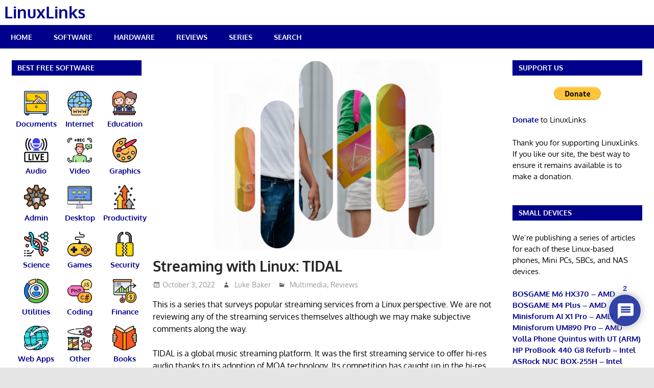

--- FILE ---
content_type: text/html; charset=UTF-8
request_url: https://www.linuxlinks.com/streaming-linux-tidal/
body_size: 26970
content:
<!DOCTYPE html>
<html lang="en-GB">

<head>
<meta charset="UTF-8">
<meta name="viewport" content="width=device-width, initial-scale=1">
<link rel="profile" href="https://gmpg.org/xfn/11">
<link rel="pingback" href="https://www.linuxlinks.com/xmlrpc.php">

<meta name='robots' content='index, follow, max-image-preview:large, max-snippet:-1, max-video-preview:-1' />

	<!-- This site is optimized with the Yoast SEO plugin v26.7 - https://yoast.com/wordpress/plugins/seo/ -->
	<title>Streaming with Linux: TIDAL - LinuxLinks</title>
	<meta name="description" content="TIDAL is a global music streaming platform. It was the first streaming service to offer hi-res audio thanks to its adoption of MQA technology." />
	<link rel="canonical" href="https://www.linuxlinks.com/streaming-linux-tidal/" />
	<meta property="og:locale" content="en_GB" />
	<meta property="og:type" content="article" />
	<meta property="og:title" content="Streaming with Linux: TIDAL - LinuxLinks" />
	<meta property="og:description" content="TIDAL is a global music streaming platform. It was the first streaming service to offer hi-res audio thanks to its adoption of MQA technology." />
	<meta property="og:url" content="https://www.linuxlinks.com/streaming-linux-tidal/" />
	<meta property="og:site_name" content="LinuxLinks" />
	<meta property="article:published_time" content="2022-10-03T08:30:09+00:00" />
	<meta property="article:modified_time" content="2022-10-03T12:24:55+00:00" />
	<meta property="og:image" content="https://www.linuxlinks.com/wp-content/uploads/2022/10/Streaming-music.png" />
	<meta property="og:image:width" content="700" />
	<meta property="og:image:height" content="381" />
	<meta property="og:image:type" content="image/png" />
	<meta name="author" content="Luke Baker" />
	<meta name="twitter:card" content="summary_large_image" />
	<meta name="twitter:label1" content="Written by" />
	<meta name="twitter:data1" content="Luke Baker" />
	<meta name="twitter:label2" content="Estimated reading time" />
	<meta name="twitter:data2" content="3 minutes" />
	<script type="application/ld+json" class="yoast-schema-graph">{"@context":"https://schema.org","@graph":[{"@type":"Article","@id":"https://www.linuxlinks.com/streaming-linux-tidal/#article","isPartOf":{"@id":"https://www.linuxlinks.com/streaming-linux-tidal/"},"author":{"name":"Luke Baker","@id":"https://www.linuxlinks.com/#/schema/person/58b1da3d921a4623a6f2b1d671498ed0"},"headline":"Streaming with Linux: TIDAL","datePublished":"2022-10-03T08:30:09+00:00","dateModified":"2022-10-03T12:24:55+00:00","mainEntityOfPage":{"@id":"https://www.linuxlinks.com/streaming-linux-tidal/"},"wordCount":582,"commentCount":2,"image":{"@id":"https://www.linuxlinks.com/streaming-linux-tidal/#primaryimage"},"thumbnailUrl":"https://www.linuxlinks.com/wp-content/uploads/2022/10/Streaming-music.png","articleSection":["Multimedia","Reviews"],"inLanguage":"en-GB","potentialAction":[{"@type":"CommentAction","name":"Comment","target":["https://www.linuxlinks.com/streaming-linux-tidal/#respond"]}]},{"@type":"WebPage","@id":"https://www.linuxlinks.com/streaming-linux-tidal/","url":"https://www.linuxlinks.com/streaming-linux-tidal/","name":"Streaming with Linux: TIDAL - LinuxLinks","isPartOf":{"@id":"https://www.linuxlinks.com/#website"},"primaryImageOfPage":{"@id":"https://www.linuxlinks.com/streaming-linux-tidal/#primaryimage"},"image":{"@id":"https://www.linuxlinks.com/streaming-linux-tidal/#primaryimage"},"thumbnailUrl":"https://www.linuxlinks.com/wp-content/uploads/2022/10/Streaming-music.png","datePublished":"2022-10-03T08:30:09+00:00","dateModified":"2022-10-03T12:24:55+00:00","author":{"@id":"https://www.linuxlinks.com/#/schema/person/58b1da3d921a4623a6f2b1d671498ed0"},"description":"TIDAL is a global music streaming platform. It was the first streaming service to offer hi-res audio thanks to its adoption of MQA technology.","breadcrumb":{"@id":"https://www.linuxlinks.com/streaming-linux-tidal/#breadcrumb"},"inLanguage":"en-GB","potentialAction":[{"@type":"ReadAction","target":["https://www.linuxlinks.com/streaming-linux-tidal/"]}]},{"@type":"ImageObject","inLanguage":"en-GB","@id":"https://www.linuxlinks.com/streaming-linux-tidal/#primaryimage","url":"https://www.linuxlinks.com/wp-content/uploads/2022/10/Streaming-music.png","contentUrl":"https://www.linuxlinks.com/wp-content/uploads/2022/10/Streaming-music.png","width":700,"height":381,"caption":"Streaming Music"},{"@type":"BreadcrumbList","@id":"https://www.linuxlinks.com/streaming-linux-tidal/#breadcrumb","itemListElement":[{"@type":"ListItem","position":1,"name":"Home","item":"https://www.linuxlinks.com/"},{"@type":"ListItem","position":2,"name":"Streaming with Linux: TIDAL"}]},{"@type":"WebSite","@id":"https://www.linuxlinks.com/#website","url":"https://www.linuxlinks.com/","name":"LinuxLinks","description":"The Linux Portal Site","potentialAction":[{"@type":"SearchAction","target":{"@type":"EntryPoint","urlTemplate":"https://www.linuxlinks.com/?s={search_term_string}"},"query-input":{"@type":"PropertyValueSpecification","valueRequired":true,"valueName":"search_term_string"}}],"inLanguage":"en-GB"},{"@type":"Person","@id":"https://www.linuxlinks.com/#/schema/person/58b1da3d921a4623a6f2b1d671498ed0","name":"Luke Baker","image":{"@type":"ImageObject","inLanguage":"en-GB","@id":"https://www.linuxlinks.com/#/schema/person/image/","url":"https://secure.gravatar.com/avatar/252f95ec3a187902554c9a3b0bdccbc9e6be7a569f4fea9ba173a61d1d30047e?s=96&d=identicon&r=g","contentUrl":"https://secure.gravatar.com/avatar/252f95ec3a187902554c9a3b0bdccbc9e6be7a569f4fea9ba173a61d1d30047e?s=96&d=identicon&r=g","caption":"Luke Baker"},"url":"https://www.linuxlinks.com/author/luke-baker/"}]}</script>
	<!-- / Yoast SEO plugin. -->


<link rel='dns-prefetch' href='//www.linuxlinks.com' />
<link rel='dns-prefetch' href='//www.google.com' />
<link rel='dns-prefetch' href='//stats.wp.com' />
<link rel="alternate" type="application/rss+xml" title="LinuxLinks &raquo; Feed" href="https://www.linuxlinks.com/feed/" />
<link rel="alternate" type="application/rss+xml" title="LinuxLinks &raquo; Comments Feed" href="https://www.linuxlinks.com/comments/feed/" />
<link rel="alternate" type="application/rss+xml" title="LinuxLinks &raquo; Streaming with Linux: TIDAL Comments Feed" href="https://www.linuxlinks.com/streaming-linux-tidal/feed/" />
<link rel="alternate" title="oEmbed (JSON)" type="application/json+oembed" href="https://www.linuxlinks.com/wp-json/oembed/1.0/embed?url=https%3A%2F%2Fwww.linuxlinks.com%2Fstreaming-linux-tidal%2F" />
<link rel="alternate" title="oEmbed (XML)" type="text/xml+oembed" href="https://www.linuxlinks.com/wp-json/oembed/1.0/embed?url=https%3A%2F%2Fwww.linuxlinks.com%2Fstreaming-linux-tidal%2F&#038;format=xml" />
<style id='wp-img-auto-sizes-contain-inline-css' type='text/css'>
img:is([sizes=auto i],[sizes^="auto," i]){contain-intrinsic-size:3000px 1500px}
/*# sourceURL=wp-img-auto-sizes-contain-inline-css */
</style>
<link rel='stylesheet' id='gambit-theme-fonts-css' href='https://www.linuxlinks.com/wp-content/fonts/bd137eba15750e60dcd2093a1b6bf29a.css?ver=20201110' type='text/css' media='all' />
<style id='wp-emoji-styles-inline-css' type='text/css'>

	img.wp-smiley, img.emoji {
		display: inline !important;
		border: none !important;
		box-shadow: none !important;
		height: 1em !important;
		width: 1em !important;
		margin: 0 0.07em !important;
		vertical-align: -0.1em !important;
		background: none !important;
		padding: 0 !important;
	}
/*# sourceURL=wp-emoji-styles-inline-css */
</style>
<style id='wp-block-library-inline-css' type='text/css'>
:root{--wp-block-synced-color:#7a00df;--wp-block-synced-color--rgb:122,0,223;--wp-bound-block-color:var(--wp-block-synced-color);--wp-editor-canvas-background:#ddd;--wp-admin-theme-color:#007cba;--wp-admin-theme-color--rgb:0,124,186;--wp-admin-theme-color-darker-10:#006ba1;--wp-admin-theme-color-darker-10--rgb:0,107,160.5;--wp-admin-theme-color-darker-20:#005a87;--wp-admin-theme-color-darker-20--rgb:0,90,135;--wp-admin-border-width-focus:2px}@media (min-resolution:192dpi){:root{--wp-admin-border-width-focus:1.5px}}.wp-element-button{cursor:pointer}:root .has-very-light-gray-background-color{background-color:#eee}:root .has-very-dark-gray-background-color{background-color:#313131}:root .has-very-light-gray-color{color:#eee}:root .has-very-dark-gray-color{color:#313131}:root .has-vivid-green-cyan-to-vivid-cyan-blue-gradient-background{background:linear-gradient(135deg,#00d084,#0693e3)}:root .has-purple-crush-gradient-background{background:linear-gradient(135deg,#34e2e4,#4721fb 50%,#ab1dfe)}:root .has-hazy-dawn-gradient-background{background:linear-gradient(135deg,#faaca8,#dad0ec)}:root .has-subdued-olive-gradient-background{background:linear-gradient(135deg,#fafae1,#67a671)}:root .has-atomic-cream-gradient-background{background:linear-gradient(135deg,#fdd79a,#004a59)}:root .has-nightshade-gradient-background{background:linear-gradient(135deg,#330968,#31cdcf)}:root .has-midnight-gradient-background{background:linear-gradient(135deg,#020381,#2874fc)}:root{--wp--preset--font-size--normal:16px;--wp--preset--font-size--huge:42px}.has-regular-font-size{font-size:1em}.has-larger-font-size{font-size:2.625em}.has-normal-font-size{font-size:var(--wp--preset--font-size--normal)}.has-huge-font-size{font-size:var(--wp--preset--font-size--huge)}.has-text-align-center{text-align:center}.has-text-align-left{text-align:left}.has-text-align-right{text-align:right}.has-fit-text{white-space:nowrap!important}#end-resizable-editor-section{display:none}.aligncenter{clear:both}.items-justified-left{justify-content:flex-start}.items-justified-center{justify-content:center}.items-justified-right{justify-content:flex-end}.items-justified-space-between{justify-content:space-between}.screen-reader-text{border:0;clip-path:inset(50%);height:1px;margin:-1px;overflow:hidden;padding:0;position:absolute;width:1px;word-wrap:normal!important}.screen-reader-text:focus{background-color:#ddd;clip-path:none;color:#444;display:block;font-size:1em;height:auto;left:5px;line-height:normal;padding:15px 23px 14px;text-decoration:none;top:5px;width:auto;z-index:100000}html :where(.has-border-color){border-style:solid}html :where([style*=border-top-color]){border-top-style:solid}html :where([style*=border-right-color]){border-right-style:solid}html :where([style*=border-bottom-color]){border-bottom-style:solid}html :where([style*=border-left-color]){border-left-style:solid}html :where([style*=border-width]){border-style:solid}html :where([style*=border-top-width]){border-top-style:solid}html :where([style*=border-right-width]){border-right-style:solid}html :where([style*=border-bottom-width]){border-bottom-style:solid}html :where([style*=border-left-width]){border-left-style:solid}html :where(img[class*=wp-image-]){height:auto;max-width:100%}:where(figure){margin:0 0 1em}html :where(.is-position-sticky){--wp-admin--admin-bar--position-offset:var(--wp-admin--admin-bar--height,0px)}@media screen and (max-width:600px){html :where(.is-position-sticky){--wp-admin--admin-bar--position-offset:0px}}

/*# sourceURL=wp-block-library-inline-css */
</style><style id='global-styles-inline-css' type='text/css'>
:root{--wp--preset--aspect-ratio--square: 1;--wp--preset--aspect-ratio--4-3: 4/3;--wp--preset--aspect-ratio--3-4: 3/4;--wp--preset--aspect-ratio--3-2: 3/2;--wp--preset--aspect-ratio--2-3: 2/3;--wp--preset--aspect-ratio--16-9: 16/9;--wp--preset--aspect-ratio--9-16: 9/16;--wp--preset--color--black: #000000;--wp--preset--color--cyan-bluish-gray: #abb8c3;--wp--preset--color--white: #ffffff;--wp--preset--color--pale-pink: #f78da7;--wp--preset--color--vivid-red: #cf2e2e;--wp--preset--color--luminous-vivid-orange: #ff6900;--wp--preset--color--luminous-vivid-amber: #fcb900;--wp--preset--color--light-green-cyan: #7bdcb5;--wp--preset--color--vivid-green-cyan: #00d084;--wp--preset--color--pale-cyan-blue: #8ed1fc;--wp--preset--color--vivid-cyan-blue: #0693e3;--wp--preset--color--vivid-purple: #9b51e0;--wp--preset--color--primary: #1585b5;--wp--preset--color--secondary: #006c9c;--wp--preset--color--tertiary: #005282;--wp--preset--color--accent: #b52315;--wp--preset--color--highlight: #15b545;--wp--preset--color--light-gray: #e5e5e5;--wp--preset--color--gray: #999999;--wp--preset--color--dark-gray: #252525;--wp--preset--gradient--vivid-cyan-blue-to-vivid-purple: linear-gradient(135deg,rgb(6,147,227) 0%,rgb(155,81,224) 100%);--wp--preset--gradient--light-green-cyan-to-vivid-green-cyan: linear-gradient(135deg,rgb(122,220,180) 0%,rgb(0,208,130) 100%);--wp--preset--gradient--luminous-vivid-amber-to-luminous-vivid-orange: linear-gradient(135deg,rgb(252,185,0) 0%,rgb(255,105,0) 100%);--wp--preset--gradient--luminous-vivid-orange-to-vivid-red: linear-gradient(135deg,rgb(255,105,0) 0%,rgb(207,46,46) 100%);--wp--preset--gradient--very-light-gray-to-cyan-bluish-gray: linear-gradient(135deg,rgb(238,238,238) 0%,rgb(169,184,195) 100%);--wp--preset--gradient--cool-to-warm-spectrum: linear-gradient(135deg,rgb(74,234,220) 0%,rgb(151,120,209) 20%,rgb(207,42,186) 40%,rgb(238,44,130) 60%,rgb(251,105,98) 80%,rgb(254,248,76) 100%);--wp--preset--gradient--blush-light-purple: linear-gradient(135deg,rgb(255,206,236) 0%,rgb(152,150,240) 100%);--wp--preset--gradient--blush-bordeaux: linear-gradient(135deg,rgb(254,205,165) 0%,rgb(254,45,45) 50%,rgb(107,0,62) 100%);--wp--preset--gradient--luminous-dusk: linear-gradient(135deg,rgb(255,203,112) 0%,rgb(199,81,192) 50%,rgb(65,88,208) 100%);--wp--preset--gradient--pale-ocean: linear-gradient(135deg,rgb(255,245,203) 0%,rgb(182,227,212) 50%,rgb(51,167,181) 100%);--wp--preset--gradient--electric-grass: linear-gradient(135deg,rgb(202,248,128) 0%,rgb(113,206,126) 100%);--wp--preset--gradient--midnight: linear-gradient(135deg,rgb(2,3,129) 0%,rgb(40,116,252) 100%);--wp--preset--font-size--small: 13px;--wp--preset--font-size--medium: 20px;--wp--preset--font-size--large: 36px;--wp--preset--font-size--x-large: 42px;--wp--preset--spacing--20: 0.44rem;--wp--preset--spacing--30: 0.67rem;--wp--preset--spacing--40: 1rem;--wp--preset--spacing--50: 1.5rem;--wp--preset--spacing--60: 2.25rem;--wp--preset--spacing--70: 3.38rem;--wp--preset--spacing--80: 5.06rem;--wp--preset--shadow--natural: 6px 6px 9px rgba(0, 0, 0, 0.2);--wp--preset--shadow--deep: 12px 12px 50px rgba(0, 0, 0, 0.4);--wp--preset--shadow--sharp: 6px 6px 0px rgba(0, 0, 0, 0.2);--wp--preset--shadow--outlined: 6px 6px 0px -3px rgb(255, 255, 255), 6px 6px rgb(0, 0, 0);--wp--preset--shadow--crisp: 6px 6px 0px rgb(0, 0, 0);}:where(.is-layout-flex){gap: 0.5em;}:where(.is-layout-grid){gap: 0.5em;}body .is-layout-flex{display: flex;}.is-layout-flex{flex-wrap: wrap;align-items: center;}.is-layout-flex > :is(*, div){margin: 0;}body .is-layout-grid{display: grid;}.is-layout-grid > :is(*, div){margin: 0;}:where(.wp-block-columns.is-layout-flex){gap: 2em;}:where(.wp-block-columns.is-layout-grid){gap: 2em;}:where(.wp-block-post-template.is-layout-flex){gap: 1.25em;}:where(.wp-block-post-template.is-layout-grid){gap: 1.25em;}.has-black-color{color: var(--wp--preset--color--black) !important;}.has-cyan-bluish-gray-color{color: var(--wp--preset--color--cyan-bluish-gray) !important;}.has-white-color{color: var(--wp--preset--color--white) !important;}.has-pale-pink-color{color: var(--wp--preset--color--pale-pink) !important;}.has-vivid-red-color{color: var(--wp--preset--color--vivid-red) !important;}.has-luminous-vivid-orange-color{color: var(--wp--preset--color--luminous-vivid-orange) !important;}.has-luminous-vivid-amber-color{color: var(--wp--preset--color--luminous-vivid-amber) !important;}.has-light-green-cyan-color{color: var(--wp--preset--color--light-green-cyan) !important;}.has-vivid-green-cyan-color{color: var(--wp--preset--color--vivid-green-cyan) !important;}.has-pale-cyan-blue-color{color: var(--wp--preset--color--pale-cyan-blue) !important;}.has-vivid-cyan-blue-color{color: var(--wp--preset--color--vivid-cyan-blue) !important;}.has-vivid-purple-color{color: var(--wp--preset--color--vivid-purple) !important;}.has-black-background-color{background-color: var(--wp--preset--color--black) !important;}.has-cyan-bluish-gray-background-color{background-color: var(--wp--preset--color--cyan-bluish-gray) !important;}.has-white-background-color{background-color: var(--wp--preset--color--white) !important;}.has-pale-pink-background-color{background-color: var(--wp--preset--color--pale-pink) !important;}.has-vivid-red-background-color{background-color: var(--wp--preset--color--vivid-red) !important;}.has-luminous-vivid-orange-background-color{background-color: var(--wp--preset--color--luminous-vivid-orange) !important;}.has-luminous-vivid-amber-background-color{background-color: var(--wp--preset--color--luminous-vivid-amber) !important;}.has-light-green-cyan-background-color{background-color: var(--wp--preset--color--light-green-cyan) !important;}.has-vivid-green-cyan-background-color{background-color: var(--wp--preset--color--vivid-green-cyan) !important;}.has-pale-cyan-blue-background-color{background-color: var(--wp--preset--color--pale-cyan-blue) !important;}.has-vivid-cyan-blue-background-color{background-color: var(--wp--preset--color--vivid-cyan-blue) !important;}.has-vivid-purple-background-color{background-color: var(--wp--preset--color--vivid-purple) !important;}.has-black-border-color{border-color: var(--wp--preset--color--black) !important;}.has-cyan-bluish-gray-border-color{border-color: var(--wp--preset--color--cyan-bluish-gray) !important;}.has-white-border-color{border-color: var(--wp--preset--color--white) !important;}.has-pale-pink-border-color{border-color: var(--wp--preset--color--pale-pink) !important;}.has-vivid-red-border-color{border-color: var(--wp--preset--color--vivid-red) !important;}.has-luminous-vivid-orange-border-color{border-color: var(--wp--preset--color--luminous-vivid-orange) !important;}.has-luminous-vivid-amber-border-color{border-color: var(--wp--preset--color--luminous-vivid-amber) !important;}.has-light-green-cyan-border-color{border-color: var(--wp--preset--color--light-green-cyan) !important;}.has-vivid-green-cyan-border-color{border-color: var(--wp--preset--color--vivid-green-cyan) !important;}.has-pale-cyan-blue-border-color{border-color: var(--wp--preset--color--pale-cyan-blue) !important;}.has-vivid-cyan-blue-border-color{border-color: var(--wp--preset--color--vivid-cyan-blue) !important;}.has-vivid-purple-border-color{border-color: var(--wp--preset--color--vivid-purple) !important;}.has-vivid-cyan-blue-to-vivid-purple-gradient-background{background: var(--wp--preset--gradient--vivid-cyan-blue-to-vivid-purple) !important;}.has-light-green-cyan-to-vivid-green-cyan-gradient-background{background: var(--wp--preset--gradient--light-green-cyan-to-vivid-green-cyan) !important;}.has-luminous-vivid-amber-to-luminous-vivid-orange-gradient-background{background: var(--wp--preset--gradient--luminous-vivid-amber-to-luminous-vivid-orange) !important;}.has-luminous-vivid-orange-to-vivid-red-gradient-background{background: var(--wp--preset--gradient--luminous-vivid-orange-to-vivid-red) !important;}.has-very-light-gray-to-cyan-bluish-gray-gradient-background{background: var(--wp--preset--gradient--very-light-gray-to-cyan-bluish-gray) !important;}.has-cool-to-warm-spectrum-gradient-background{background: var(--wp--preset--gradient--cool-to-warm-spectrum) !important;}.has-blush-light-purple-gradient-background{background: var(--wp--preset--gradient--blush-light-purple) !important;}.has-blush-bordeaux-gradient-background{background: var(--wp--preset--gradient--blush-bordeaux) !important;}.has-luminous-dusk-gradient-background{background: var(--wp--preset--gradient--luminous-dusk) !important;}.has-pale-ocean-gradient-background{background: var(--wp--preset--gradient--pale-ocean) !important;}.has-electric-grass-gradient-background{background: var(--wp--preset--gradient--electric-grass) !important;}.has-midnight-gradient-background{background: var(--wp--preset--gradient--midnight) !important;}.has-small-font-size{font-size: var(--wp--preset--font-size--small) !important;}.has-medium-font-size{font-size: var(--wp--preset--font-size--medium) !important;}.has-large-font-size{font-size: var(--wp--preset--font-size--large) !important;}.has-x-large-font-size{font-size: var(--wp--preset--font-size--x-large) !important;}
/*# sourceURL=global-styles-inline-css */
</style>

<style id='classic-theme-styles-inline-css' type='text/css'>
/*! This file is auto-generated */
.wp-block-button__link{color:#fff;background-color:#32373c;border-radius:9999px;box-shadow:none;text-decoration:none;padding:calc(.667em + 2px) calc(1.333em + 2px);font-size:1.125em}.wp-block-file__button{background:#32373c;color:#fff;text-decoration:none}
/*# sourceURL=/wp-includes/css/classic-themes.min.css */
</style>
<link rel='stylesheet' id='gambit-stylesheet-css' href='https://www.linuxlinks.com/wp-content/themes/gambit/style.css?ver=1.9.2' type='text/css' media='all' />
<style id='gambit-stylesheet-inline-css' type='text/css'>
.site-description { position: absolute; clip: rect(1px, 1px, 1px, 1px); width: 1px; height: 1px; overflow: hidden; }
/*# sourceURL=gambit-stylesheet-inline-css */
</style>
<link rel='stylesheet' id='gambit-safari-flexbox-fixes-css' href='https://www.linuxlinks.com/wp-content/themes/gambit/assets/css/safari-flexbox-fixes.css?ver=20210115' type='text/css' media='all' />
<link rel='stylesheet' id='genericons-css' href='https://www.linuxlinks.com/wp-content/plugins/jetpack/_inc/genericons/genericons/genericons.css?ver=3.1' type='text/css' media='all' />
<link rel='stylesheet' id='tablepress-default-css' href='https://www.linuxlinks.com/wp-content/tablepress-combined.min.css?ver=102' type='text/css' media='all' />
<link rel='stylesheet' id='wpdiscuz-frontend-css-css' href='https://www.linuxlinks.com/wp-content/plugins/wpdiscuz/themes/default/style.css?ver=7.6.44' type='text/css' media='all' />
<style id='wpdiscuz-frontend-css-inline-css' type='text/css'>
 #wpdcom .wpd-blog-administrator .wpd-comment-label{color:#ffffff;background-color:#00B38F;border:none}#wpdcom .wpd-blog-administrator .wpd-comment-author, #wpdcom .wpd-blog-administrator .wpd-comment-author a{color:#00B38F}#wpdcom.wpd-layout-1 .wpd-comment .wpd-blog-administrator .wpd-avatar img{border-color:#00B38F}#wpdcom.wpd-layout-2 .wpd-comment.wpd-reply .wpd-comment-wrap.wpd-blog-administrator{border-left:3px solid #00B38F}#wpdcom.wpd-layout-2 .wpd-comment .wpd-blog-administrator .wpd-avatar img{border-bottom-color:#00B38F}#wpdcom.wpd-layout-3 .wpd-blog-administrator .wpd-comment-subheader{border-top:1px dashed #00B38F}#wpdcom.wpd-layout-3 .wpd-reply .wpd-blog-administrator .wpd-comment-right{border-left:1px solid #00B38F}#wpdcom .wpd-blog-editor .wpd-comment-label{color:#ffffff;background-color:#7000cc;border:none}#wpdcom .wpd-blog-editor .wpd-comment-author, #wpdcom .wpd-blog-editor .wpd-comment-author a{color:#7000cc}#wpdcom.wpd-layout-1 .wpd-comment .wpd-blog-editor .wpd-avatar img{border-color:#7000cc}#wpdcom.wpd-layout-2 .wpd-comment.wpd-reply .wpd-comment-wrap.wpd-blog-editor{border-left:3px solid #7000cc}#wpdcom.wpd-layout-2 .wpd-comment .wpd-blog-editor .wpd-avatar img{border-bottom-color:#7000cc}#wpdcom.wpd-layout-3 .wpd-blog-editor .wpd-comment-subheader{border-top:1px dashed #7000cc}#wpdcom.wpd-layout-3 .wpd-reply .wpd-blog-editor .wpd-comment-right{border-left:1px solid #7000cc}#wpdcom .wpd-blog-author .wpd-comment-label{color:#ffffff;background-color:#7000cc;border:none}#wpdcom .wpd-blog-author .wpd-comment-author, #wpdcom .wpd-blog-author .wpd-comment-author a{color:#7000cc}#wpdcom.wpd-layout-1 .wpd-comment .wpd-blog-author .wpd-avatar img{border-color:#7000cc}#wpdcom.wpd-layout-2 .wpd-comment .wpd-blog-author .wpd-avatar img{border-bottom-color:#7000cc}#wpdcom.wpd-layout-3 .wpd-blog-author .wpd-comment-subheader{border-top:1px dashed #7000cc}#wpdcom.wpd-layout-3 .wpd-reply .wpd-blog-author .wpd-comment-right{border-left:1px solid #7000cc}#wpdcom .wpd-blog-contributor .wpd-comment-label{color:#ffffff;background-color:#00B38F;border:none}#wpdcom .wpd-blog-contributor .wpd-comment-author, #wpdcom .wpd-blog-contributor .wpd-comment-author a{color:#00B38F}#wpdcom.wpd-layout-1 .wpd-comment .wpd-blog-contributor .wpd-avatar img{border-color:#00B38F}#wpdcom.wpd-layout-2 .wpd-comment .wpd-blog-contributor .wpd-avatar img{border-bottom-color:#00B38F}#wpdcom.wpd-layout-3 .wpd-blog-contributor .wpd-comment-subheader{border-top:1px dashed #00B38F}#wpdcom.wpd-layout-3 .wpd-reply .wpd-blog-contributor .wpd-comment-right{border-left:1px solid #00B38F}#wpdcom .wpd-blog-subscriber .wpd-comment-label{color:#ffffff;background-color:#00B38F;border:none}#wpdcom .wpd-blog-subscriber .wpd-comment-author, #wpdcom .wpd-blog-subscriber .wpd-comment-author a{color:#00B38F}#wpdcom.wpd-layout-2 .wpd-comment .wpd-blog-subscriber .wpd-avatar img{border-bottom-color:#00B38F}#wpdcom.wpd-layout-3 .wpd-blog-subscriber .wpd-comment-subheader{border-top:1px dashed #00B38F}#wpdcom .wpd-blog-give_manager .wpd-comment-label{color:#ffffff;background-color:#00B38F;border:none}#wpdcom .wpd-blog-give_manager .wpd-comment-author, #wpdcom .wpd-blog-give_manager .wpd-comment-author a{color:#00B38F}#wpdcom.wpd-layout-1 .wpd-comment .wpd-blog-give_manager .wpd-avatar img{border-color:#00B38F}#wpdcom.wpd-layout-2 .wpd-comment .wpd-blog-give_manager .wpd-avatar img{border-bottom-color:#00B38F}#wpdcom.wpd-layout-3 .wpd-blog-give_manager .wpd-comment-subheader{border-top:1px dashed #00B38F}#wpdcom.wpd-layout-3 .wpd-reply .wpd-blog-give_manager .wpd-comment-right{border-left:1px solid #00B38F}#wpdcom .wpd-blog-give_accountant .wpd-comment-label{color:#ffffff;background-color:#00B38F;border:none}#wpdcom .wpd-blog-give_accountant .wpd-comment-author, #wpdcom .wpd-blog-give_accountant .wpd-comment-author a{color:#00B38F}#wpdcom.wpd-layout-1 .wpd-comment .wpd-blog-give_accountant .wpd-avatar img{border-color:#00B38F}#wpdcom.wpd-layout-2 .wpd-comment .wpd-blog-give_accountant .wpd-avatar img{border-bottom-color:#00B38F}#wpdcom.wpd-layout-3 .wpd-blog-give_accountant .wpd-comment-subheader{border-top:1px dashed #00B38F}#wpdcom.wpd-layout-3 .wpd-reply .wpd-blog-give_accountant .wpd-comment-right{border-left:1px solid #00B38F}#wpdcom .wpd-blog-give_worker .wpd-comment-label{color:#ffffff;background-color:#00B38F;border:none}#wpdcom .wpd-blog-give_worker .wpd-comment-author, #wpdcom .wpd-blog-give_worker .wpd-comment-author a{color:#00B38F}#wpdcom.wpd-layout-1 .wpd-comment .wpd-blog-give_worker .wpd-avatar img{border-color:#00B38F}#wpdcom.wpd-layout-2 .wpd-comment .wpd-blog-give_worker .wpd-avatar img{border-bottom-color:#00B38F}#wpdcom.wpd-layout-3 .wpd-blog-give_worker .wpd-comment-subheader{border-top:1px dashed #00B38F}#wpdcom.wpd-layout-3 .wpd-reply .wpd-blog-give_worker .wpd-comment-right{border-left:1px solid #00B38F}#wpdcom .wpd-blog-give_donor .wpd-comment-label{color:#ffffff;background-color:#00B38F;border:none}#wpdcom .wpd-blog-give_donor .wpd-comment-author, #wpdcom .wpd-blog-give_donor .wpd-comment-author a{color:#00B38F}#wpdcom.wpd-layout-1 .wpd-comment .wpd-blog-give_donor .wpd-avatar img{border-color:#00B38F}#wpdcom.wpd-layout-2 .wpd-comment .wpd-blog-give_donor .wpd-avatar img{border-bottom-color:#00B38F}#wpdcom.wpd-layout-3 .wpd-blog-give_donor .wpd-comment-subheader{border-top:1px dashed #00B38F}#wpdcom.wpd-layout-3 .wpd-reply .wpd-blog-give_donor .wpd-comment-right{border-left:1px solid #00B38F}#wpdcom .wpd-blog-bbp_keymaster .wpd-comment-label{color:#ffffff;background-color:#00B38F;border:none}#wpdcom .wpd-blog-bbp_keymaster .wpd-comment-author, #wpdcom .wpd-blog-bbp_keymaster .wpd-comment-author a{color:#00B38F}#wpdcom.wpd-layout-1 .wpd-comment .wpd-blog-bbp_keymaster .wpd-avatar img{border-color:#00B38F}#wpdcom.wpd-layout-2 .wpd-comment .wpd-blog-bbp_keymaster .wpd-avatar img{border-bottom-color:#00B38F}#wpdcom.wpd-layout-3 .wpd-blog-bbp_keymaster .wpd-comment-subheader{border-top:1px dashed #00B38F}#wpdcom.wpd-layout-3 .wpd-reply .wpd-blog-bbp_keymaster .wpd-comment-right{border-left:1px solid #00B38F}#wpdcom .wpd-blog-bbp_spectator .wpd-comment-label{color:#ffffff;background-color:#00B38F;border:none}#wpdcom .wpd-blog-bbp_spectator .wpd-comment-author, #wpdcom .wpd-blog-bbp_spectator .wpd-comment-author a{color:#00B38F}#wpdcom.wpd-layout-1 .wpd-comment .wpd-blog-bbp_spectator .wpd-avatar img{border-color:#00B38F}#wpdcom.wpd-layout-2 .wpd-comment .wpd-blog-bbp_spectator .wpd-avatar img{border-bottom-color:#00B38F}#wpdcom.wpd-layout-3 .wpd-blog-bbp_spectator .wpd-comment-subheader{border-top:1px dashed #00B38F}#wpdcom.wpd-layout-3 .wpd-reply .wpd-blog-bbp_spectator .wpd-comment-right{border-left:1px solid #00B38F}#wpdcom .wpd-blog-bbp_blocked .wpd-comment-label{color:#ffffff;background-color:#00B38F;border:none}#wpdcom .wpd-blog-bbp_blocked .wpd-comment-author, #wpdcom .wpd-blog-bbp_blocked .wpd-comment-author a{color:#00B38F}#wpdcom.wpd-layout-1 .wpd-comment .wpd-blog-bbp_blocked .wpd-avatar img{border-color:#00B38F}#wpdcom.wpd-layout-2 .wpd-comment .wpd-blog-bbp_blocked .wpd-avatar img{border-bottom-color:#00B38F}#wpdcom.wpd-layout-3 .wpd-blog-bbp_blocked .wpd-comment-subheader{border-top:1px dashed #00B38F}#wpdcom.wpd-layout-3 .wpd-reply .wpd-blog-bbp_blocked .wpd-comment-right{border-left:1px solid #00B38F}#wpdcom .wpd-blog-bbp_moderator .wpd-comment-label{color:#ffffff;background-color:#00B38F;border:none}#wpdcom .wpd-blog-bbp_moderator .wpd-comment-author, #wpdcom .wpd-blog-bbp_moderator .wpd-comment-author a{color:#00B38F}#wpdcom.wpd-layout-1 .wpd-comment .wpd-blog-bbp_moderator .wpd-avatar img{border-color:#00B38F}#wpdcom.wpd-layout-2 .wpd-comment .wpd-blog-bbp_moderator .wpd-avatar img{border-bottom-color:#00B38F}#wpdcom.wpd-layout-3 .wpd-blog-bbp_moderator .wpd-comment-subheader{border-top:1px dashed #00B38F}#wpdcom.wpd-layout-3 .wpd-reply .wpd-blog-bbp_moderator .wpd-comment-right{border-left:1px solid #00B38F}#wpdcom .wpd-blog-bbp_participant .wpd-comment-label{color:#ffffff;background-color:#00B38F;border:none}#wpdcom .wpd-blog-bbp_participant .wpd-comment-author, #wpdcom .wpd-blog-bbp_participant .wpd-comment-author a{color:#00B38F}#wpdcom.wpd-layout-1 .wpd-comment .wpd-blog-bbp_participant .wpd-avatar img{border-color:#00B38F}#wpdcom.wpd-layout-2 .wpd-comment .wpd-blog-bbp_participant .wpd-avatar img{border-bottom-color:#00B38F}#wpdcom.wpd-layout-3 .wpd-blog-bbp_participant .wpd-comment-subheader{border-top:1px dashed #00B38F}#wpdcom.wpd-layout-3 .wpd-reply .wpd-blog-bbp_participant .wpd-comment-right{border-left:1px solid #00B38F}#wpdcom .wpd-blog-wpseo_manager .wpd-comment-label{color:#ffffff;background-color:#00B38F;border:none}#wpdcom .wpd-blog-wpseo_manager .wpd-comment-author, #wpdcom .wpd-blog-wpseo_manager .wpd-comment-author a{color:#00B38F}#wpdcom.wpd-layout-1 .wpd-comment .wpd-blog-wpseo_manager .wpd-avatar img{border-color:#00B38F}#wpdcom.wpd-layout-2 .wpd-comment .wpd-blog-wpseo_manager .wpd-avatar img{border-bottom-color:#00B38F}#wpdcom.wpd-layout-3 .wpd-blog-wpseo_manager .wpd-comment-subheader{border-top:1px dashed #00B38F}#wpdcom.wpd-layout-3 .wpd-reply .wpd-blog-wpseo_manager .wpd-comment-right{border-left:1px solid #00B38F}#wpdcom .wpd-blog-wpseo_editor .wpd-comment-label{color:#ffffff;background-color:#00B38F;border:none}#wpdcom .wpd-blog-wpseo_editor .wpd-comment-author, #wpdcom .wpd-blog-wpseo_editor .wpd-comment-author a{color:#00B38F}#wpdcom.wpd-layout-1 .wpd-comment .wpd-blog-wpseo_editor .wpd-avatar img{border-color:#00B38F}#wpdcom.wpd-layout-2 .wpd-comment .wpd-blog-wpseo_editor .wpd-avatar img{border-bottom-color:#00B38F}#wpdcom.wpd-layout-3 .wpd-blog-wpseo_editor .wpd-comment-subheader{border-top:1px dashed #00B38F}#wpdcom.wpd-layout-3 .wpd-reply .wpd-blog-wpseo_editor .wpd-comment-right{border-left:1px solid #00B38F}#wpdcom .wpd-blog-post_author .wpd-comment-label{color:#ffffff;background-color:#7000cc;border:none}#wpdcom .wpd-blog-post_author .wpd-comment-author, #wpdcom .wpd-blog-post_author .wpd-comment-author a{color:#7000cc}#wpdcom .wpd-blog-post_author .wpd-avatar img{border-color:#7000cc}#wpdcom.wpd-layout-1 .wpd-comment .wpd-blog-post_author .wpd-avatar img{border-color:#7000cc}#wpdcom.wpd-layout-2 .wpd-comment.wpd-reply .wpd-comment-wrap.wpd-blog-post_author{border-left:3px solid #7000cc}#wpdcom.wpd-layout-2 .wpd-comment .wpd-blog-post_author .wpd-avatar img{border-bottom-color:#7000cc}#wpdcom.wpd-layout-3 .wpd-blog-post_author .wpd-comment-subheader{border-top:1px dashed #7000cc}#wpdcom.wpd-layout-3 .wpd-reply .wpd-blog-post_author .wpd-comment-right{border-left:1px solid #7000cc}#wpdcom .wpd-blog-guest .wpd-comment-label{color:#ffffff;background-color:#009331;border:none}#wpdcom .wpd-blog-guest .wpd-comment-author, #wpdcom .wpd-blog-guest .wpd-comment-author a{color:#009331}#wpdcom.wpd-layout-3 .wpd-blog-guest .wpd-comment-subheader{border-top:1px dashed #009331}#comments, #respond, .comments-area, #wpdcom{}#wpdcom .ql-editor > *{color:#777777}#wpdcom .ql-editor::before{}#wpdcom .ql-toolbar{border:1px solid #DDDDDD;border-top:none}#wpdcom .ql-container{border:1px solid #DDDDDD;border-bottom:none}#wpdcom .wpd-form-row .wpdiscuz-item input[type="text"], #wpdcom .wpd-form-row .wpdiscuz-item input[type="email"], #wpdcom .wpd-form-row .wpdiscuz-item input[type="url"], #wpdcom .wpd-form-row .wpdiscuz-item input[type="color"], #wpdcom .wpd-form-row .wpdiscuz-item input[type="date"], #wpdcom .wpd-form-row .wpdiscuz-item input[type="datetime"], #wpdcom .wpd-form-row .wpdiscuz-item input[type="datetime-local"], #wpdcom .wpd-form-row .wpdiscuz-item input[type="month"], #wpdcom .wpd-form-row .wpdiscuz-item input[type="number"], #wpdcom .wpd-form-row .wpdiscuz-item input[type="time"], #wpdcom textarea, #wpdcom select{border:1px solid #DDDDDD;color:#1c1c1c}#wpdcom .wpd-form-row .wpdiscuz-item textarea{border:1px solid #DDDDDD}#wpdcom input::placeholder, #wpdcom textarea::placeholder, #wpdcom input::-moz-placeholder, #wpdcom textarea::-webkit-input-placeholder{}#wpdcom .wpd-comment-text{color:#1c1c1c}#wpdcom .wpd-thread-head .wpd-thread-info{border-bottom:2px solid #1a2e9e}#wpdcom .wpd-thread-head .wpd-thread-info.wpd-reviews-tab svg{fill:#1a2e9e}#wpdcom .wpd-thread-head .wpdiscuz-user-settings{border-bottom:2px solid #1a2e9e}#wpdcom .wpd-thread-head .wpdiscuz-user-settings:hover{color:#1a2e9e}#wpdcom .wpd-comment .wpd-follow-link:hover{color:#1a2e9e}#wpdcom .wpd-comment-status .wpd-sticky{color:#1a2e9e}#wpdcom .wpd-thread-filter .wpdf-active{color:#1a2e9e;border-bottom-color:#1a2e9e}#wpdcom .wpd-comment-info-bar{border:1px dashed #4858b2;background:#e9ebf6}#wpdcom .wpd-comment-info-bar .wpd-current-view i{color:#1a2e9e}#wpdcom .wpd-filter-view-all:hover{background:#1a2e9e}#wpdcom .wpdiscuz-item .wpdiscuz-rating > label{color:#DDDDDD}#wpdcom .wpdiscuz-item .wpdiscuz-rating:not(:checked) > label:hover, .wpdiscuz-rating:not(:checked) > label:hover ~ label{}#wpdcom .wpdiscuz-item .wpdiscuz-rating > input ~ label:hover, #wpdcom .wpdiscuz-item .wpdiscuz-rating > input:not(:checked) ~ label:hover ~ label, #wpdcom .wpdiscuz-item .wpdiscuz-rating > input:not(:checked) ~ label:hover ~ label{color:#FFED85}#wpdcom .wpdiscuz-item .wpdiscuz-rating > input:checked ~ label:hover, #wpdcom .wpdiscuz-item .wpdiscuz-rating > input:checked ~ label:hover, #wpdcom .wpdiscuz-item .wpdiscuz-rating > label:hover ~ input:checked ~ label, #wpdcom .wpdiscuz-item .wpdiscuz-rating > input:checked + label:hover ~ label, #wpdcom .wpdiscuz-item .wpdiscuz-rating > input:checked ~ label:hover ~ label, .wpd-custom-field .wcf-active-star, #wpdcom .wpdiscuz-item .wpdiscuz-rating > input:checked ~ label{color:#FFD700}#wpd-post-rating .wpd-rating-wrap .wpd-rating-stars svg .wpd-star{fill:#DDDDDD}#wpd-post-rating .wpd-rating-wrap .wpd-rating-stars svg .wpd-active{fill:#FFD700}#wpd-post-rating .wpd-rating-wrap .wpd-rate-starts svg .wpd-star{fill:#DDDDDD}#wpd-post-rating .wpd-rating-wrap .wpd-rate-starts:hover svg .wpd-star{fill:#FFED85}#wpd-post-rating.wpd-not-rated .wpd-rating-wrap .wpd-rate-starts svg:hover ~ svg .wpd-star{fill:#DDDDDD}.wpdiscuz-post-rating-wrap .wpd-rating .wpd-rating-wrap .wpd-rating-stars svg .wpd-star{fill:#DDDDDD}.wpdiscuz-post-rating-wrap .wpd-rating .wpd-rating-wrap .wpd-rating-stars svg .wpd-active{fill:#FFD700}#wpdcom .wpd-comment .wpd-follow-active{color:#ff7a00}#wpdcom .page-numbers{color:#555;border:#555 1px solid}#wpdcom span.current{background:#555}#wpdcom.wpd-layout-1 .wpd-new-loaded-comment > .wpd-comment-wrap > .wpd-comment-right{background:#FFFAD6}#wpdcom.wpd-layout-2 .wpd-new-loaded-comment.wpd-comment > .wpd-comment-wrap > .wpd-comment-right{background:#FFFAD6}#wpdcom.wpd-layout-2 .wpd-new-loaded-comment.wpd-comment.wpd-reply > .wpd-comment-wrap > .wpd-comment-right{background:transparent}#wpdcom.wpd-layout-2 .wpd-new-loaded-comment.wpd-comment.wpd-reply > .wpd-comment-wrap{background:#FFFAD6}#wpdcom.wpd-layout-3 .wpd-new-loaded-comment.wpd-comment > .wpd-comment-wrap > .wpd-comment-right{background:#FFFAD6}#wpdcom .wpd-follow:hover i, #wpdcom .wpd-unfollow:hover i, #wpdcom .wpd-comment .wpd-follow-active:hover i{color:#1a2e9e}#wpdcom .wpdiscuz-readmore{cursor:pointer;color:#1a2e9e}.wpd-custom-field .wcf-pasiv-star, #wpcomm .wpdiscuz-item .wpdiscuz-rating > label{color:#DDDDDD}.wpd-wrapper .wpd-list-item.wpd-active{border-top:3px solid #1a2e9e}#wpdcom.wpd-layout-2 .wpd-comment.wpd-reply.wpd-unapproved-comment .wpd-comment-wrap{border-left:3px solid #FFFAD6}#wpdcom.wpd-layout-3 .wpd-comment.wpd-reply.wpd-unapproved-comment .wpd-comment-right{border-left:1px solid #FFFAD6}#wpdcom .wpd-prim-button{background-color:#1a2e9e;color:#FFFFFF}#wpdcom .wpd_label__check i.wpdicon-on{color:#1a2e9e;border:1px solid #8d97cf}#wpd-bubble-wrapper #wpd-bubble-all-comments-count{color:#1a2e9e}#wpd-bubble-wrapper > div{background-color:#1a2e9e}#wpd-bubble-wrapper > #wpd-bubble #wpd-bubble-add-message{background-color:#1a2e9e}#wpd-bubble-wrapper > #wpd-bubble #wpd-bubble-add-message::before{border-left-color:#1a2e9e;border-right-color:#1a2e9e}#wpd-bubble-wrapper.wpd-right-corner > #wpd-bubble #wpd-bubble-add-message::before{border-left-color:#1a2e9e;border-right-color:#1a2e9e}.wpd-inline-icon-wrapper path.wpd-inline-icon-first{fill:#1a2e9e}.wpd-inline-icon-count{background-color:#1a2e9e}.wpd-inline-icon-count::before{border-right-color:#1a2e9e}.wpd-inline-form-wrapper::before{border-bottom-color:#1a2e9e}.wpd-inline-form-question{background-color:#1a2e9e}.wpd-inline-form{background-color:#1a2e9e}.wpd-last-inline-comments-wrapper{border-color:#1a2e9e}.wpd-last-inline-comments-wrapper::before{border-bottom-color:#1a2e9e}.wpd-last-inline-comments-wrapper .wpd-view-all-inline-comments{background:#1a2e9e}.wpd-last-inline-comments-wrapper .wpd-view-all-inline-comments:hover,.wpd-last-inline-comments-wrapper .wpd-view-all-inline-comments:active,.wpd-last-inline-comments-wrapper .wpd-view-all-inline-comments:focus{background-color:#1a2e9e}#wpdcom .ql-snow .ql-tooltip[data-mode="link"]::before{content:"Enter link:"}#wpdcom .ql-snow .ql-tooltip.ql-editing a.ql-action::after{content:"Save"}.comments-area{width:auto}
/*# sourceURL=wpdiscuz-frontend-css-inline-css */
</style>
<link rel='stylesheet' id='wpdiscuz-fa-css' href='https://www.linuxlinks.com/wp-content/plugins/wpdiscuz/assets/third-party/font-awesome-5.13.0/css/fa.min.css?ver=7.6.44' type='text/css' media='all' />
<link rel='stylesheet' id='wpdiscuz-combo-css-css' href='https://www.linuxlinks.com/wp-content/plugins/wpdiscuz/assets/css/wpdiscuz-combo.min.css?ver=6.9' type='text/css' media='all' />
<style id='quads-styles-inline-css' type='text/css'>

    .quads-location ins.adsbygoogle {
        background: transparent !important;
    }.quads-location .quads_rotator_img{ opacity:1 !important;}
    .quads.quads_ad_container { display: grid; grid-template-columns: auto; grid-gap: 10px; padding: 10px; }
    .grid_image{animation: fadeIn 0.5s;-webkit-animation: fadeIn 0.5s;-moz-animation: fadeIn 0.5s;
        -o-animation: fadeIn 0.5s;-ms-animation: fadeIn 0.5s;}
    .quads-ad-label { font-size: 12px; text-align: center; color: #333;}
    .quads_click_impression { display: none;} .quads-location, .quads-ads-space{max-width:100%;} @media only screen and (max-width: 480px) { .quads-ads-space, .penci-builder-element .quads-ads-space{max-width:340px;}}
/*# sourceURL=quads-styles-inline-css */
</style>
<script type="44052a4a04db831fb56d7200-text/javascript" src="https://www.linuxlinks.com/wp-includes/js/jquery/jquery.min.js?ver=3.7.1" id="jquery-core-js"></script>
<script type="44052a4a04db831fb56d7200-text/javascript" src="https://www.linuxlinks.com/wp-includes/js/jquery/jquery-migrate.min.js?ver=3.4.1" id="jquery-migrate-js"></script>
<script type="44052a4a04db831fb56d7200-text/javascript" src="https://www.linuxlinks.com/wp-content/themes/gambit/assets/js/svgxuse.min.js?ver=1.2.6" id="svgxuse-js"></script>
<link rel="https://api.w.org/" href="https://www.linuxlinks.com/wp-json/" /><link rel="alternate" title="JSON" type="application/json" href="https://www.linuxlinks.com/wp-json/wp/v2/posts/96652" /><link rel="EditURI" type="application/rsd+xml" title="RSD" href="https://www.linuxlinks.com/xmlrpc.php?rsd" />
<meta name="generator" content="WordPress 6.9" />
<link rel='shortlink' href='https://wp.me/p9swuV-p8U' />
<meta name="flattr:id" content="e79rz1">	<style>img#wpstats{display:none}</style>
		<script src="//pagead2.googlesyndication.com/pagead/js/adsbygoogle.js" type="44052a4a04db831fb56d7200-text/javascript"></script><script type="44052a4a04db831fb56d7200-text/javascript">document.cookie = 'quads_browser_width='+screen.width;</script><!-- Analytics by WP Statistics - https://wp-statistics.com -->
<style type="text/css">.recentcomments a{display:inline !important;padding:0 !important;margin:0 !important;}</style><script async src="https://pagead2.googlesyndication.com/pagead/js/adsbygoogle.js?client=ca-pub-6097899789476875" crossorigin="anonymous" type="44052a4a04db831fb56d7200-text/javascript"></script><script async src="https://fundingchoicesmessages.google.com/i/pub-6097899789476875?ers=1" nonce="JLaftsrukN_uozvc4dAtbA" type="44052a4a04db831fb56d7200-text/javascript"></script><script nonce="JLaftsrukN_uozvc4dAtbA" type="44052a4a04db831fb56d7200-text/javascript">(function() {function signalGooglefcPresent() {if (!window.frames['googlefcPresent']) {if (document.body) {const iframe = document.createElement('iframe'); iframe.style = 'width: 0; height: 0; border: none; z-index: -1000; left: -1000px; top: -1000px;'; iframe.style.display = 'none'; iframe.name = 'googlefcPresent'; document.body.appendChild(iframe);} else {setTimeout(signalGooglefcPresent, 0);}}}signalGooglefcPresent();})();</script>		<style type="text/css" id="wp-custom-css">
			a:link,
a:visited {
  color: #00008B;
}
.widget-header {
	background: #00008B;
}

.site-title a:link,
.site-title a:visited {
	color: #00008B;
	
}

.header-main {
padding: 0.5em;
}

.main-navigation-menu ul {
	background: #00008B
}


.site-title {
	font-size: 32px;
	margin: 0.5em 0;
	line-height: 0;
}
.primary-navigation-wrap {
	background: #00008B;
}

body,
button,
input,
select,
textarea {
	color: #000000;
	font-size: 12px;
	font-size: 0.9375rem;
	font-family: Oxygen, Verdana, Georgia, Tahoma, Arial;
	line-height: 1.5;
}

code {
  padding: 2px 4px;
  font-size: 90%;
  color: #000000;
  background-color: #e2e2e2;
  border-radius: 2px;
}


.comment-reply-title {
	background-color: #fff
}

/* Colored Content Boxes */

.box-blue,
.box-gray,
.box-green,
.box-grey,
.box-red,
.box-yellow {
	margin:0 0 25px;
	overflow:hidden;
	padding:20px;
	-webkit-border-radius: 10px;
        border-radius: 10px; 
}

.box-blue {
	background-color:#d8ecf7;
	border:1px solid #afcde3;
}

.box-gray {
	background-color:#e2e2e2;
	border:1px solid #bdbdbd;
}

.box-green {
	background-color:#d9edc2;
	border:1px solid #b2ce96;
}

.box-grey {
	background-color:#F5F5F5;
	border:1px solid #DDDDDD;
}

.box-red {
	background-color:#f9dbdb;
	border:1px solid #e9b3b3;
}

.box-yellow {
	background-color:#fef5c4;
	border:1px solid #fadf98;
}

.box-blue1 {
	padding:5px;
	float: left;
	background-color:#d8ecf7;
	border:1px solid #afcde3;
}

.box-pink {
	padding:5px;
	float: left;
	background-color:#ffece9;
	border:1px solid #ed81a1;
}

.alignleft {
	float: left;
	margin-right: 10px;
}

.alignright {
	float: right;
	margin-right: 10px;
}		</style>
		</head>

<body class="wp-singular post-template-default single single-post postid-96652 single-format-standard wp-embed-responsive wp-theme-gambit content-center">

	<div id="page" class="hfeed site">

		<a class="skip-link screen-reader-text" href="#content">Skip to content</a>

		
		<header id="masthead" class="site-header clearfix" role="banner">

			<div class="header-main container clearfix">

				<div id="logo" class="site-branding clearfix">

										
			<p class="site-title"><a href="https://www.linuxlinks.com/" rel="home">LinuxLinks</a></p>

							
			<p class="site-description">The Linux Portal Site</p>

		
				</div><!-- .site-branding -->

				<div class="header-widgets clearfix">

					
				</div><!-- .header-widgets -->

			</div><!-- .header-main -->

			

	<div id="main-navigation-wrap" class="primary-navigation-wrap">

		<button class="primary-menu-toggle menu-toggle" aria-controls="primary-menu" aria-expanded="false" >
			<svg class="icon icon-menu" aria-hidden="true" role="img"> <use xlink:href="https://www.linuxlinks.com/wp-content/themes/gambit/assets/icons/genericons-neue.svg#menu"></use> </svg><svg class="icon icon-close" aria-hidden="true" role="img"> <use xlink:href="https://www.linuxlinks.com/wp-content/themes/gambit/assets/icons/genericons-neue.svg#close"></use> </svg>			<span class="menu-toggle-text">Navigation</span>
		</button>

		<div class="primary-navigation">

			<nav id="site-navigation" class="main-navigation" role="navigation"  aria-label="Primary Menu">

				<ul id="primary-menu" class="menu"><li id="menu-item-7623" class="menu-item menu-item-type-custom menu-item-object-custom menu-item-home menu-item-7623"><a href="https://www.linuxlinks.com/">Home</a></li>
<li id="menu-item-56622" class="menu-item menu-item-type-post_type menu-item-object-post menu-item-56622"><a href="https://www.linuxlinks.com/best-free-open-source-software/">Software</a></li>
<li id="menu-item-101890" class="menu-item menu-item-type-custom menu-item-object-custom menu-item-101890"><a href="https://www.linuxlinks.com/category/hardware-2/">Hardware</a></li>
<li id="menu-item-31983" class="menu-item menu-item-type-taxonomy menu-item-object-category current-post-ancestor current-menu-parent current-post-parent menu-item-31983"><a href="https://www.linuxlinks.com/category/reviews/">Reviews</a></li>
<li id="menu-item-66406" class="menu-item menu-item-type-custom menu-item-object-custom menu-item-66406"><a href="https://www.linuxlinks.com/linuxlinks-home-linux/">Series</a></li>
<li id="menu-item-7639" class="menu-item menu-item-type-custom menu-item-object-custom menu-item-7639"><a href="https://www.linuxlinks.com/search/">Search</a></li>
</ul>			</nav><!-- #site-navigation -->

		</div><!-- .primary-navigation -->

	</div>



		</header><!-- #masthead -->

		<div id="content-wrap" class="site-content-wrap clearfix">

			
			
			<div id="content" class="site-content container clearfix">

	<section id="primary" class="content-area">
		<main id="main" class="site-main" role="main">
				
		
<article id="post-96652" class="post-96652 post type-post status-publish format-standard has-post-thumbnail hentry category-multimedia category-reviews">

	<img width="700" height="381" src="https://www.linuxlinks.com/wp-content/uploads/2022/10/Streaming-music.png" class="attachment-post-thumbnail size-post-thumbnail wp-post-image" alt="Streaming Music" decoding="async" fetchpriority="high" />
	<header class="entry-header">

		<h1 class="entry-title">Streaming with Linux: TIDAL</h1>
		<div class="entry-meta"><span class="meta-date"><a href="https://www.linuxlinks.com/streaming-linux-tidal/" title="9:30 am" rel="bookmark"><time class="entry-date published updated" datetime="2022-10-03T09:30:09+01:00">October 3, 2022</time></a></span><span class="meta-author"> <span class="author vcard"><a class="url fn n" href="https://www.linuxlinks.com/author/luke-baker/" title="View all posts by Luke Baker" rel="author">Luke Baker</a></span></span><span class="meta-category"> <a href="https://www.linuxlinks.com/category/multimedia/" rel="category tag">Multimedia</a>, <a href="https://www.linuxlinks.com/category/reviews/" rel="category tag">Reviews</a></span></div>
	</header><!-- .entry-header -->

	<div class="entry-content clearfix">

		<p>This is a series that surveys popular streaming services from a Linux perspective. We are not reviewing any of the streaming services themselves although we may make subjective comments along the way.</p>
<p>TIDAL is a global music streaming platform. It was the first streaming service to offer hi-res audio thanks to its adoption of MQA technology. Its competition has caught up in the hi-res player stakes with Amazon Music HD, Apple Music and Qobuz also offering better-than-CD streams – and at a cheaper price point. We tested &#8220;Tidal HiFi&#8221; which offers audio at up to 1411kbps (i.e. CD quality) from a Linux perspective.</p>
<p>There are Windows and Mac desktop apps, web player and Android and iOS mobile apps. But we&#8217;re running Linux. There&#8217;s no official or even semi-official client for Linux from TIDAL. Instead, the only choices are to use the web player or install TIDAL Hi-Fi, a third-party client. Let&#8217;s examine the web player.</p>
<!-- WP QUADS Content Ad Plugin v. 2.0.98.1 -->
<div class="quads-location quads-ad3" id="quads-ad3" style="float:none;margin:0px;">
<script async src="//pagead2.googlesyndication.com/pagead/js/adsbygoogle.js" type="44052a4a04db831fb56d7200-text/javascript"></script>
<!-- Responsive - Text Only -->
<ins class="adsbygoogle"
     style="display:block"
     data-ad-client="ca-pub-6097899789476875"
     data-ad-slot="1180843672"
     data-ad-format="auto"></ins>
<script type="44052a4a04db831fb56d7200-text/javascript">
(adsbygoogle = window.adsbygoogle || []).push({});
</script>
</div>

<h5>Web Player</h5>
<p>When we covered <strong><a href="/streaming-linux-amazon-music-unlimited/">Amazon Music Unlimited</a></strong> we lamented that Linux users didn&#8217;t have access to lossless streaming. Instead with that streaming service we&#8217;re restricted to lossy compression at &#8216;Standard Definition&#8217;. Fortunately, TIDAL&#8217;s web player offers lossless CD quality playback.</p>
<p>From a UI perspective, there are definitely good points with TIDAL&#8217;s web interface. Its layout is top notch. The majority of content is conveniently grouped under the &#8216;Home&#8217; section.</p>
<figure id="attachment_96674" aria-describedby="caption-attachment-96674" style="width: 1920px" class="wp-caption alignnone"><a href="https://www.linuxlinks.com/wp-content/uploads/2022/10/TIDAL-web-player.png"><img decoding="async" class="wp-image-96674 size-full" src="/wp-content/uploads/2022/10/TIDAL-web-player.png" alt="TIDAL" width="1920" height="1032" srcset="https://www.linuxlinks.com/wp-content/uploads/2022/10/TIDAL-web-player.png 1920w, https://www.linuxlinks.com/wp-content/uploads/2022/10/TIDAL-web-player-768x413.png 768w, https://www.linuxlinks.com/wp-content/uploads/2022/10/TIDAL-web-player-1536x826.png 1536w" sizes="(max-width: 1920px) 100vw, 1920px" /></a><figcaption id="caption-attachment-96674" class="wp-caption-text">Click image for full size</figcaption></figure>
<p>The &#8216;Explore&#8217; section&#8217;s design is also sublime and a real time-saver. The service really helps you to discover new music specific to your tastes. Within a few weeks of streaming, we received some really interesting recommendations.</p>
<figure id="attachment_96678" aria-describedby="caption-attachment-96678" style="width: 1920px" class="wp-caption alignnone"><a href="https://www.linuxlinks.com/wp-content/uploads/2022/10/TIDAL-web-player-explore.png"><img decoding="async" class="wp-image-96678 size-full" src="/wp-content/uploads/2022/10/TIDAL-web-player-explore.png" alt="TIDAL - explore" width="1920" height="1032" /></a><figcaption id="caption-attachment-96678" class="wp-caption-text">Click image for full size</figcaption></figure>
<h5>Gapless playback</h5>
<p>However, there is an elephant in the room. TIDAL&#8217;s web player doesn&#8217;t support gapless playback<sup>1</sup>. We reached out to their support service to enquire if they are going to add gapless support making it clear we are streaming under Linux. They responded within 6 hours (lightning fast) with the response:</p>
<blockquote><p>&#8220;We don&#8217;t offer gapless playback currently, but we’ll be sure your request gets in the right hands. Your feedback helps us improve and we appreciate your thoughts!&#8221;</p></blockquote>
<p>For a service that targets audiophiles, the absence of gapless playback is mindbogglingly. To say it&#8217;s a disappointment is a <strong>massive</strong> understatement. Their prompt response is probably an indication they have been asked this question thousands of times. Yet nothing has changed.</p>
<h5>TIDAL Hi-Fi</h5>
<p><strong><a href="https://github.com/Mastermindzh/tidal-hifi">tidal-hifi</a></strong> is a third-party client. This client is the web version running in Electron. It offers hifi support using widevine. It warrants its own article, which will be published shortly.</p>
<h4>Summary</h4>
<p>We love TIDAL in many respects. It&#8217;s arguably the finest streaming service for audiophiles. Whether you’re listening to CD-quality or hi-res streams, Tidal is better than its rivals. But Linux music lovers who need gapless playback will be bitterly disappointed.</p>
<p>The service itself ticks so many boxes. There&#8217;s a very wide catalogue of music to stream, the user interface is excellent, their support is extremely good. Yet the whole thing falls down without gapless playback.</p>
<p><sup>1</sup>Gapless playback is the uninterrupted playback of consecutive audio tracks, such that relative time distances in the original audio source are preserved over track boundaries on playback. It’s essential if you listen to classical, electronic music, concept albums, and progressive rock.</p>
<hr />
<p>All articles in this series:</p>

<table id="tablepress-1105" class="tablepress tablepress-id-1105">
<thead>
<tr class="row-1">
	<th colspan="2" class="column-1"><strong>Streaming with Linux</strong></th>
</tr>
</thead>
<tbody>
<tr class="row-2">
	<td class="column-1"><strong><a href="/streaming-linux-amazon-music-unlimited/">Amazon Music Unlimited</a></strong></td><td class="column-2">Music subscription service with 90 million song catalogue</td>
</tr>
<tr class="row-3">
	<td class="column-1"><strong><a href="/streaming-linux-myuzi/">Myuzi</a></strong></td><td class="column-2">Bills itself as a Spotify alternative for Linux</td>
</tr>
<tr class="row-4">
	<td class="column-1"><strong><a href="/streaming-linux-spotify/">Spotify</a></strong></td><td class="column-2">Pioneer in music streaming and still the best-known service</td>
</tr>
<tr class="row-5">
	<td class="column-1"><strong><a href="/streaming-linux-deezer/">Deezer</a></strong></td><td class="column-2">Streaming service serving up FLAC files</td>
</tr>
<tr class="row-6">
	<td class="column-1"><strong><a href="/streaming-linux-tidal/">TIDAL</a></strong></td><td class="column-2">Music subscription service targeted at audiophiles</td>
</tr>
</tbody>
</table>
<!-- #tablepress-1105 from cache -->


		
	</div><!-- .entry-content -->

	<footer class="entry-footer">

				
	<nav class="navigation post-navigation" aria-label="Posts">
		<h2 class="screen-reader-text">Post navigation</h2>
		<div class="nav-links"><div class="nav-previous"><a href="https://www.linuxlinks.com/linux-usa-vermont/" rel="prev"><span class="screen-reader-text">Previous Post:</span>Linux Around The World: USA &#8211; Vermont</a></div><div class="nav-next"><a href="https://www.linuxlinks.com/best-free-open-source-alternatives-microsoft-teams/" rel="next"><span class="screen-reader-text">Next Post:</span>Best Free and Open Source Alternatives to Microsoft Teams</a></div></div>
	</nav>
	</footer><!-- .entry-footer -->

</article>
    <div class="wpdiscuz_top_clearing"></div>
    <div id='comments' class='comments-area'><div id='respond' style='width: 0;height: 0;clear: both;margin: 0;padding: 0;'></div>    <div id="wpdcom" class="wpdiscuz_unauth wpd-default wpd-layout-1 wpd-comments-open">
                    <div class="wc_social_plugin_wrapper">
                            </div>
            <div class="wpd-form-wrap">
                <div class="wpd-form-head">
                                            <div class="wpd-sbs-toggle">
                            <i class="far fa-envelope"></i> <span
                                class="wpd-sbs-title">Subscribe</span>
                            <i class="fas fa-caret-down"></i>
                        </div>
                                            <div class="wpd-auth">
                                                <div class="wpd-login">
                            <a rel="nofollow" href="https://www.linuxlinks.com/wp-login.php?redirect_to=https%3A%2F%2Fwww.linuxlinks.com%2Fstreaming-linux-tidal%2F"><i class='fas fa-sign-in-alt'></i> Login</a>                        </div>
                    </div>
                </div>
                                                    <div class="wpdiscuz-subscribe-bar wpdiscuz-hidden">
                                                    <form action="https://www.linuxlinks.com/wp-admin/admin-ajax.php?action=wpdAddSubscription"
                                  method="post" id="wpdiscuz-subscribe-form">
                                <div class="wpdiscuz-subscribe-form-intro">Notify of </div>
                                <div class="wpdiscuz-subscribe-form-option"
                                     style="width:40%;">
                                    <select class="wpdiscuz_select" name="wpdiscuzSubscriptionType">
                                                                                    <option value="post">new follow-up comments</option>
                                                                                                                                <option
                                                value="all_comment" >new replies to my comments</option>
                                                                                </select>
                                </div>
                                                                    <div class="wpdiscuz-item wpdiscuz-subscribe-form-email">
                                        <input class="email" type="email" name="wpdiscuzSubscriptionEmail"
                                               required="required" value=""
                                               placeholder="Email"/>
                                    </div>
                                                                    <div class="wpdiscuz-subscribe-form-button">
                                    <input id="wpdiscuz_subscription_button" class="wpd-prim-button wpd_not_clicked"
                                           type="submit"
                                           value="›"
                                           name="wpdiscuz_subscription_button"/>
                                </div>
                                <input type="hidden" id="wpdiscuz_subscribe_form_nonce" name="wpdiscuz_subscribe_form_nonce" value="10f4d79b8a" /><input type="hidden" name="_wp_http_referer" value="/streaming-linux-tidal/" />                            </form>
                                                </div>
                            <div
            class="wpd-form wpd-form-wrapper wpd-main-form-wrapper" id='wpd-main-form-wrapper-0_0'>
                                        <form  method="post" enctype="multipart/form-data" data-uploading="false" class="wpd_comm_form wpd_main_comm_form"                >
                                        <div class="wpd-field-comment">
                        <div class="wpdiscuz-item wc-field-textarea">
                            <div class="wpdiscuz-textarea-wrap ">
                                                                                                        <div class="wpd-avatar">
                                        <img alt='guest' src='https://secure.gravatar.com/avatar/8dd4c0b2d48ebf9d2bcfe781a0d6900e2b734b1b1710d669c4eca8559c914823?s=56&#038;d=identicon&#038;r=g' srcset='https://secure.gravatar.com/avatar/8dd4c0b2d48ebf9d2bcfe781a0d6900e2b734b1b1710d669c4eca8559c914823?s=112&#038;d=identicon&#038;r=g 2x' class='avatar avatar-56 photo' height='56' width='56' loading='lazy' decoding='async'/>                                    </div>
                                                <div id="wpd-editor-wraper-0_0" style="display: none;">
                <div id="wpd-editor-char-counter-0_0"
                     class="wpd-editor-char-counter"></div>
                <label style="display: none;" for="wc-textarea-0_0">Label</label>
                <textarea id="wc-textarea-0_0" name="wc_comment"
                          class="wc_comment wpd-field"></textarea>
                <div id="wpd-editor-0_0"></div>
                        <div id="wpd-editor-toolbar-0_0">
                            <button title="Bold"
                        class="ql-bold"  ></button>
                                <button title="Italic"
                        class="ql-italic"  ></button>
                                <button title="Underline"
                        class="ql-underline"  ></button>
                                <button title="Strike"
                        class="ql-strike"  ></button>
                                <button title="Ordered List"
                        class="ql-list" value='ordered' ></button>
                                <button title="Unordered List"
                        class="ql-list" value='bullet' ></button>
                                <button title="Blockquote"
                        class="ql-blockquote"  ></button>
                                <button title="Code Block"
                        class="ql-code-block"  ></button>
                                <button title="Link"
                        class="ql-link"  ></button>
                                <button title="Source Code"
                        class="ql-sourcecode"  data-wpde_button_name='sourcecode'>{}</button>
                                <button title="Spoiler"
                        class="ql-spoiler"  data-wpde_button_name='spoiler'>[+]</button>
                            <div class="wpd-editor-buttons-right">
                            </div>
        </div>
                    </div>
                                        </div>
                        </div>
                    </div>
                    <div class="wpd-form-foot" style='display:none;'>
                        <div class="wpdiscuz-textarea-foot">
                                                        <div class="wpdiscuz-button-actions"></div>
                        </div>
                                <div class="wpd-form-row">
                    <div class="wpd-form-col-left">
                        <div class="wpdiscuz-item wc_name-wrapper wpd-has-icon">
                                    <div class="wpd-field-icon"><i
                            class="fas fa-user"></i>
                    </div>
                                    <input id="wc_name-0_0" value="" required='required' aria-required='true'                       class="wc_name wpd-field" type="text"
                       name="wc_name"
                       placeholder="Name*"
                       maxlength="50" pattern='.{3,50}'                       title="">
                <label for="wc_name-0_0"
                       class="wpdlb">Name*</label>
                            </div>
                        <div class="wpdiscuz-item wc_email-wrapper wpd-has-icon">
                                    <div class="wpd-field-icon"><i
                            class="fas fa-at"></i>
                    </div>
                                    <input id="wc_email-0_0" value="" required='required' aria-required='true'                       class="wc_email wpd-field" type="email"
                       name="wc_email"
                       placeholder="Email*"/>
                <label for="wc_email-0_0"
                       class="wpdlb">Email*</label>
                            </div>
                    </div>
                <div class="wpd-form-col-right">
                        <div class="wpd-field-captcha wpdiscuz-item">
                <div class="wpdiscuz-recaptcha" id='wpdiscuz-recaptcha-0_0'></div>
                <input id='wpdiscuz-recaptcha-field-0_0' type='hidden' name='wc_captcha'
                       value="" required="required" aria-required='true' class="wpdiscuz_reset"/>
                <div class="clearfix"></div>
            </div>
                    <div class="wc-field-submit">
                                                <label class="wpd_label"
                           wpd-tooltip="Notify of new replies to this comment">
                        <input id="wc_notification_new_comment-0_0"
                               class="wc_notification_new_comment-0_0 wpd_label__checkbox"
                               value="comment" type="checkbox"
                               name="wpdiscuz_notification_type" />
                        <span class="wpd_label__text">
                                <span class="wpd_label__check">
                                    <i class="fas fa-bell wpdicon wpdicon-on"></i>
                                    <i class="fas fa-bell-slash wpdicon wpdicon-off"></i>
                                </span>
                            </span>
                    </label>
                            <input id="wpd-field-submit-0_0"
                   class="wc_comm_submit wpd_not_clicked wpd-prim-button" type="submit"
                   name="submit" value="Post Comment"
                   aria-label="Post Comment"/>
        </div>
                </div>
                    <div class="clearfix"></div>
        </div>
                            </div>
                                        <input type="hidden" class="wpdiscuz_unique_id" value="0_0"
                           name="wpdiscuz_unique_id">
                                    </form>
                        </div>
                <div id="wpdiscuz_hidden_secondary_form" style="display: none;">
                    <div
            class="wpd-form wpd-form-wrapper wpd-secondary-form-wrapper" id='wpd-secondary-form-wrapper-wpdiscuzuniqueid' style='display: none;'>
                            <div class="wpd-secondary-forms-social-content"></div>
                <div class="clearfix"></div>
                                        <form  method="post" enctype="multipart/form-data" data-uploading="false" class="wpd_comm_form wpd-secondary-form-wrapper"                >
                                        <div class="wpd-field-comment">
                        <div class="wpdiscuz-item wc-field-textarea">
                            <div class="wpdiscuz-textarea-wrap ">
                                                                                                        <div class="wpd-avatar">
                                        <img alt='guest' src='https://secure.gravatar.com/avatar/243d5935eb680d69d983582dd0f4e7cdd9b67b3e80f9439a5bd3a20b8a33ba60?s=56&#038;d=identicon&#038;r=g' srcset='https://secure.gravatar.com/avatar/243d5935eb680d69d983582dd0f4e7cdd9b67b3e80f9439a5bd3a20b8a33ba60?s=112&#038;d=identicon&#038;r=g 2x' class='avatar avatar-56 photo' height='56' width='56' loading='lazy' decoding='async'/>                                    </div>
                                                <div id="wpd-editor-wraper-wpdiscuzuniqueid" style="display: none;">
                <div id="wpd-editor-char-counter-wpdiscuzuniqueid"
                     class="wpd-editor-char-counter"></div>
                <label style="display: none;" for="wc-textarea-wpdiscuzuniqueid">Label</label>
                <textarea id="wc-textarea-wpdiscuzuniqueid" name="wc_comment"
                          class="wc_comment wpd-field"></textarea>
                <div id="wpd-editor-wpdiscuzuniqueid"></div>
                        <div id="wpd-editor-toolbar-wpdiscuzuniqueid">
                            <button title="Bold"
                        class="ql-bold"  ></button>
                                <button title="Italic"
                        class="ql-italic"  ></button>
                                <button title="Underline"
                        class="ql-underline"  ></button>
                                <button title="Strike"
                        class="ql-strike"  ></button>
                                <button title="Ordered List"
                        class="ql-list" value='ordered' ></button>
                                <button title="Unordered List"
                        class="ql-list" value='bullet' ></button>
                                <button title="Blockquote"
                        class="ql-blockquote"  ></button>
                                <button title="Code Block"
                        class="ql-code-block"  ></button>
                                <button title="Link"
                        class="ql-link"  ></button>
                                <button title="Source Code"
                        class="ql-sourcecode"  data-wpde_button_name='sourcecode'>{}</button>
                                <button title="Spoiler"
                        class="ql-spoiler"  data-wpde_button_name='spoiler'>[+]</button>
                            <div class="wpd-editor-buttons-right">
                            </div>
        </div>
                    </div>
                                        </div>
                        </div>
                    </div>
                    <div class="wpd-form-foot" style='display:none;'>
                        <div class="wpdiscuz-textarea-foot">
                                                        <div class="wpdiscuz-button-actions"></div>
                        </div>
                                <div class="wpd-form-row">
                    <div class="wpd-form-col-left">
                        <div class="wpdiscuz-item wc_name-wrapper wpd-has-icon">
                                    <div class="wpd-field-icon"><i
                            class="fas fa-user"></i>
                    </div>
                                    <input id="wc_name-wpdiscuzuniqueid" value="" required='required' aria-required='true'                       class="wc_name wpd-field" type="text"
                       name="wc_name"
                       placeholder="Name*"
                       maxlength="50" pattern='.{3,50}'                       title="">
                <label for="wc_name-wpdiscuzuniqueid"
                       class="wpdlb">Name*</label>
                            </div>
                        <div class="wpdiscuz-item wc_email-wrapper wpd-has-icon">
                                    <div class="wpd-field-icon"><i
                            class="fas fa-at"></i>
                    </div>
                                    <input id="wc_email-wpdiscuzuniqueid" value="" required='required' aria-required='true'                       class="wc_email wpd-field" type="email"
                       name="wc_email"
                       placeholder="Email*"/>
                <label for="wc_email-wpdiscuzuniqueid"
                       class="wpdlb">Email*</label>
                            </div>
                    </div>
                <div class="wpd-form-col-right">
                        <div class="wpd-field-captcha wpdiscuz-item">
                <div class="wpdiscuz-recaptcha" id='wpdiscuz-recaptcha-wpdiscuzuniqueid'></div>
                <input id='wpdiscuz-recaptcha-field-wpdiscuzuniqueid' type='hidden' name='wc_captcha'
                       value="" required="required" aria-required='true' class="wpdiscuz_reset"/>
                <div class="clearfix"></div>
            </div>
                    <div class="wc-field-submit">
                                                <label class="wpd_label"
                           wpd-tooltip="Notify of new replies to this comment">
                        <input id="wc_notification_new_comment-wpdiscuzuniqueid"
                               class="wc_notification_new_comment-wpdiscuzuniqueid wpd_label__checkbox"
                               value="comment" type="checkbox"
                               name="wpdiscuz_notification_type" />
                        <span class="wpd_label__text">
                                <span class="wpd_label__check">
                                    <i class="fas fa-bell wpdicon wpdicon-on"></i>
                                    <i class="fas fa-bell-slash wpdicon wpdicon-off"></i>
                                </span>
                            </span>
                    </label>
                            <input id="wpd-field-submit-wpdiscuzuniqueid"
                   class="wc_comm_submit wpd_not_clicked wpd-prim-button" type="submit"
                   name="submit" value="Post Comment"
                   aria-label="Post Comment"/>
        </div>
                </div>
                    <div class="clearfix"></div>
        </div>
                            </div>
                                        <input type="hidden" class="wpdiscuz_unique_id" value="wpdiscuzuniqueid"
                           name="wpdiscuz_unique_id">
                                    </form>
                        </div>
                </div>
                    </div>
                        <div id="wpd-threads" class="wpd-thread-wrapper">
                <div class="wpd-thread-head">
                    <div class="wpd-thread-info "
                         data-comments-count="2">
                        <span class='wpdtc' title='2'>2</span> Comments                    </div>
                                        <div class="wpd-space"></div>
                    <div class="wpd-thread-filter">
                                                    <div class="wpd-filter wpdf-reacted wpd_not_clicked "
                                 wpd-tooltip="Most reacted comment">
                                <i class="fas fa-bolt"></i></div>
                                                        <div class="wpd-filter wpdf-hottest wpd_not_clicked "
                                 wpd-tooltip="Hottest comment thread">
                                <i class="fas fa-fire"></i></div>
                                                        <div class="wpd-filter wpdf-sorting ">
                                                                        <span class="wpdiscuz-sort-button wpdiscuz-date-sort-asc wpdiscuz-sort-button-active"
                                              data-sorting="oldest">Oldest</span>
                                                                        <i class="fas fa-sort-down"></i>
                                <div class="wpdiscuz-sort-buttons">
                                                                            <span class="wpdiscuz-sort-button wpdiscuz-date-sort-desc"
                                              data-sorting="newest">Newest</span>
                                                                                <span class="wpdiscuz-sort-button wpdiscuz-vote-sort-up"
                                              data-sorting="by_vote">Most Voted</span>
                                                                        </div>
                            </div>
                                                </div>
                </div>
                <div class="wpd-comment-info-bar">
                    <div class="wpd-current-view"><i
                            class="fas fa-quote-left"></i> Inline Feedbacks                    </div>
                    <div class="wpd-filter-view-all">View all comments</div>
                </div>
                                <div class="wpd-thread-list">
                    <div id='wpd-comm-2585_0' class='comment even thread-even depth-1 wpd-comment wpd_comment_level-1'><div class="wpd-comment-wrap wpd-blog-guest">
    <div class="wpd-comment-left ">
    <div class="wpd-avatar ">
    <img alt='Ed' src='https://secure.gravatar.com/avatar/aa4619d7bcdc4bacb55304c96b9e69b3496b02a6117eeeeea4ff8dfb4e325bd2?s=64&#038;d=identicon&#038;r=g' srcset='https://secure.gravatar.com/avatar/aa4619d7bcdc4bacb55304c96b9e69b3496b02a6117eeeeea4ff8dfb4e325bd2?s=128&#038;d=identicon&#038;r=g 2x' class='avatar avatar-64 photo' height='64' width='64' loading='lazy' decoding='async'/>
</div>
    
    
</div>
    <div id="comment-2585" class="wpd-comment-right">
    <div class="wpd-comment-header">
    <div class="wpd-comment-author ">
    Ed
</div>
    <div class="wpd-comment-date" title="October 4, 2022 3:49 am">
    <i class='far fa-clock' aria-hidden='true'></i>
    3 years ago
</div>
    
    
    <div class="wpd-space"></div>
    <div class="wpd-comment-link wpd-hidden">
    <span wpd-tooltip='Comment Link' wpd-tooltip-position='left'><i class='fas fa-link' aria-hidden='true' data-wpd-clipboard='https://www.linuxlinks.com/streaming-linux-tidal/#comment-2585'></i></span>
</div>
</div>
    
    <div class="wpd-comment-text">
    <p>Anyone tried Nuclear Player??</p>

</div>
    <div class="wpd-comment-footer">
    <div class="wpd-vote">
    <div class="wpd-vote-up wpd_not_clicked">
        <svg aria-hidden='true' focusable='false' data-prefix='fas' data-icon='plus' class='svg-inline--fa fa-plus fa-w-14' role='img' xmlns='https://www.w3.org/2000/svg' viewBox='0 0 448 512'><path d='M416 208H272V64c0-17.67-14.33-32-32-32h-32c-17.67 0-32 14.33-32 32v144H32c-17.67 0-32 14.33-32 32v32c0 17.67 14.33 32 32 32h144v144c0 17.67 14.33 32 32 32h32c17.67 0 32-14.33 32-32V304h144c17.67 0 32-14.33 32-32v-32c0-17.67-14.33-32-32-32z'></path></svg>
    </div>
    <div class='wpd-vote-result wpd-vote-result-like' title='0'>0</div>
    <div class="wpd-vote-down wpd_not_clicked wpd-dislike-hidden">
        <svg aria-hidden='true' focusable='false' data-prefix='fas' data-icon='minus' class='svg-inline--fa fa-minus fa-w-14' role='img' xmlns='https://www.w3.org/2000/svg' viewBox='0 0 448 512'><path d='M416 208H32c-17.67 0-32 14.33-32 32v32c0 17.67 14.33 32 32 32h384c17.67 0 32-14.33 32-32v-32c0-17.67-14.33-32-32-32z'></path></svg>
    </div>
</div>
    <div class="wpd-reply-button">
    <svg xmlns='https://www.w3.org/2000/svg' viewBox='0 0 24 24'><path d='M10 9V5l-7 7 7 7v-4.1c5 0 8.5 1.6 11 5.1-1-5-4-10-11-11z'/><path d='M0 0h24v24H0z' fill='none'/></svg>
    <span>Reply</span>
</div>
    <div class="wpd-space"></div>
    
    <div class="wpd-toggle wpd-hidden wpd_not_clicked" wpd-tooltip="Hide Replies" wpd-tooltip-position='left'>
    <i class='fas fa-chevron-up'></i>
</div>
</div>
</div>
</div><div id='wpdiscuz_form_anchor-2585_0'></div><div id='wpd-comm-2586_2585' class='comment byuser comment-author-linuxlinks odd alt depth-2 wpd-comment wpd-reply wpd_comment_level-2'><div class="wpd-comment-wrap wpd-blog-user wpd-blog-editor">
    <div class="wpd-comment-left ">
    <div class="wpd-avatar ">
    <a href='https://www.linuxlinks.com/author/linuxlinks/' target='_blank' rel='noreferrer ugc'><img alt='Steve Emms' src='https://secure.gravatar.com/avatar/15a7935c195c9b55b5f70f1b95f26b5e0a8e062919d8cf9a3f6f6b8c29beedda?s=64&#038;d=identicon&#038;r=g' srcset='https://secure.gravatar.com/avatar/15a7935c195c9b55b5f70f1b95f26b5e0a8e062919d8cf9a3f6f6b8c29beedda?s=128&#038;d=identicon&#038;r=g 2x' class='avatar avatar-64 photo' height='64' width='64' loading='lazy' decoding='async'/></a>
</div>
    <div class="wpd-comment-label" wpd-tooltip="Editor" wpd-tooltip-position="right">
    <span>Editor</span>
</div>
    
</div>
    <div id="comment-2586" class="wpd-comment-right">
    <div class="wpd-comment-header">
    <div class="wpd-comment-author ">
    <a href='https://www.linuxlinks.com/author/linuxlinks/' rel='noreferrer ugc' target='_blank'>Steve Emms</a>
</div>
    <div class="wpd-comment-date" title="October 4, 2022 7:42 am">
    <i class='far fa-clock' aria-hidden='true'></i>
    3 years ago
</div>
    
    
    <div class="wpd-space"></div>
    <div class="wpd-comment-link wpd-hidden">
    <span wpd-tooltip='Comment Link' wpd-tooltip-position='left'><i class='fas fa-link' aria-hidden='true' data-wpd-clipboard='https://www.linuxlinks.com/streaming-linux-tidal/#comment-2586'></i></span>
</div>
</div>
    <div class="wpd-reply-to">
    <i class='far fa-comments'></i>
    Reply to&nbsp;
    <a href="#comment-2585">
        Ed
    </a>
</div>
    <div class="wpd-comment-text">
    <p>Read Luke&#8217;s review of nuclear <a href="/nuclear-desktop-music-player-free-streaming/" rel="nofollow ugc"><strong>here</strong></a></p>

</div>
    <div class="wpd-comment-footer">
    <div class="wpd-vote">
    <div class="wpd-vote-up wpd_not_clicked">
        <svg aria-hidden='true' focusable='false' data-prefix='fas' data-icon='plus' class='svg-inline--fa fa-plus fa-w-14' role='img' xmlns='https://www.w3.org/2000/svg' viewBox='0 0 448 512'><path d='M416 208H272V64c0-17.67-14.33-32-32-32h-32c-17.67 0-32 14.33-32 32v144H32c-17.67 0-32 14.33-32 32v32c0 17.67 14.33 32 32 32h144v144c0 17.67 14.33 32 32 32h32c17.67 0 32-14.33 32-32V304h144c17.67 0 32-14.33 32-32v-32c0-17.67-14.33-32-32-32z'></path></svg>
    </div>
    <div class='wpd-vote-result wpd-vote-result-like' title='0'>0</div>
    <div class="wpd-vote-down wpd_not_clicked wpd-dislike-hidden">
        <svg aria-hidden='true' focusable='false' data-prefix='fas' data-icon='minus' class='svg-inline--fa fa-minus fa-w-14' role='img' xmlns='https://www.w3.org/2000/svg' viewBox='0 0 448 512'><path d='M416 208H32c-17.67 0-32 14.33-32 32v32c0 17.67 14.33 32 32 32h384c17.67 0 32-14.33 32-32v-32c0-17.67-14.33-32-32-32z'></path></svg>
    </div>
</div>
    <div class="wpd-reply-button">
    <svg xmlns='https://www.w3.org/2000/svg' viewBox='0 0 24 24'><path d='M10 9V5l-7 7 7 7v-4.1c5 0 8.5 1.6 11 5.1-1-5-4-10-11-11z'/><path d='M0 0h24v24H0z' fill='none'/></svg>
    <span>Reply</span>
</div>
    <div class="wpd-space"></div>
    
    
</div>
</div>
</div><div id='wpdiscuz_form_anchor-2586_2585'></div></div></div><!-- // From wpDiscuz's Caches // -->                    <div class="wpdiscuz-comment-pagination">
                                            </div>
                </div>
            </div>
                </div>
        </div>
    <div id="wpdiscuz-loading-bar"
         class="wpdiscuz-loading-bar-unauth"></div>
    <div id="wpdiscuz-comment-message"
         class="wpdiscuz-comment-message-unauth"></div>
    		
		</main><!-- #main -->
	</section><!-- #primary -->
	
		<section id="secondary" class="main-sidebar widget-area clearfix" role="complementary">

		<aside id="text-16" class="widget widget_text clearfix"><div class="widget-header"><h3 class="widget-title">Best Free Software</h3></div>			<div class="textwidget">
<table id="tablepress-910" class="tablepress tablepress-id-910">
<tbody>
<tr class="row-1">
	<td class="column-1"><center><a href="https://www.linuxlinks.com/best-free-open-source-software-documents/"><img loading="lazy" decoding="async" src="https://www.linuxlinks.com/wp-content/uploads/2022/04/document-management-systems-icon-48px.png" alt="Document Management Systems" width="48" height="48" class="alignnone size-full wp-image-88808" /><br />
<strong>Documents</strong></a></center></td><td class="column-2"><center><a href="https://www.linuxlinks.com/best-free-open-source-software-internet/"><img loading="lazy" decoding="async" src="https://www.linuxlinks.com/wp-content/uploads/2022/04/web-browsers-graphical-icon-48px.png" alt="Web Browsers" width="48" height="48" class="alignnone size-full wp-image-89085" /><br />
<strong>Internet</strong></a></center></td><td class="column-3"><center><a href="https://www.linuxlinks.com/best-free-open-source-software-education/"><img loading="lazy" decoding="async" src="https://www.linuxlinks.com/wp-content/uploads/2022/05/education-icon-48px.png" alt="Education" width="48" height="48" class="alignnone size-full wp-image-89528" /><br />
<strong>Education</strong></a></center></td>
</tr>
<tr class="row-2">
	<td class="column-1"><center><a href="https://www.linuxlinks.com/best-free-open-source-software-audio/"><img loading="lazy" decoding="async" src="https://www.linuxlinks.com/wp-content/uploads/2022/04/internet-radio-icon-48px.png" alt="Internet Radio" width="48" height="48" class="alignnone size-full wp-image-89031" /><br />
<strong>Audio</strong></a></center></td><td class="column-2"><center><a href="https://www.linuxlinks.com/best-free-open-source-software-video/"><img loading="lazy" decoding="async" src="https://www.linuxlinks.com/wp-content/uploads/2022/04/youtube-tools-icon-48px.png" alt="YouTube Tools" width="48" height="48" class="alignnone size-full wp-image-88979" /><br />
<strong>Video</strong></a></center></td><td class="column-3"><center><a href="https://www.linuxlinks.com/best-free-open-source-software-graphics/"><img loading="lazy" decoding="async" src="https://www.linuxlinks.com/wp-content/uploads/2022/05/paint-palette-icon-48px.png" alt="Paint Palette" width="48" height="48" class="alignnone size-full wp-image-89493" /><br />
<strong>Graphics</strong></a></center></td>
</tr>
<tr class="row-3">
	<td class="column-1"><center><a href="https://www.linuxlinks.com/best-free-open-source-software-system-administration/"><img loading="lazy" decoding="async" src="https://www.linuxlinks.com/wp-content/uploads/2022/05/system-administration-icon-48px.png" alt="System Administration" width="48" height="48" class="alignnone size-full wp-image-89527" /><br />
<strong>Admin</strong></a></center></td><td class="column-2"><center><a href="https://www.linuxlinks.com/best-free-open-source-software-desktop/"><img loading="lazy" decoding="async" src="https://www.linuxlinks.com/wp-content/uploads/2022/04/docks-icon-48px.png" alt="Docks" width="48" height="48" class="alignnone size-full wp-image-89369" /><br />
<strong>Desktop</strong></a></center></td><td class="column-3"><center><a href="https://www.linuxlinks.com/best-free-open-source-software-productivity/"><img loading="lazy" decoding="async" src="https://www.linuxlinks.com/wp-content/uploads/2022/05/productivity-improve-icon-48px.png" alt="Productivity" width="48" height="48" class="alignnone size-full wp-image-89480" /><br />
<strong>Productivity</strong></a></center></td>
</tr>
<tr class="row-4">
	<td class="column-1"><center><a href="https://www.linuxlinks.com/best-free-open-source-software-science/"><img loading="lazy" decoding="async" src="https://www.linuxlinks.com/wp-content/uploads/2022/04/genome-browsers-web-based-icon-48px.png" alt="Genome Browsers - Web Based" width="48" height="48" class="alignnone size-medium wp-image-89317" /><br />
<strong>Science</strong></a></center></td><td class="column-2"><center><a href="https://www.linuxlinks.com/best-free-open-source-software-games/"><img loading="lazy" decoding="async" src="https://www.linuxlinks.com/wp-content/uploads/2022/04/games-joystick-icon-48px.png" alt="Games" width="48" height="48" class="alignnone size-full wp-image-89443" /><br />
<strong>Games</strong></a></center></td><td class="column-3"><center><a href="https://www.linuxlinks.com/best-free-open-source-software-security/"><img loading="lazy" decoding="async" src="https://www.linuxlinks.com/wp-content/uploads/2022/04/vulnerability-detection-icon-48px.png" alt="Vulnerability detection" width="48" height="48" class="alignnone size-medium wp-image-89240" /><br />
<strong>Security</strong></a></center></td>
</tr>
<tr class="row-5">
	<td class="column-1"><center><a href="https://www.linuxlinks.com/best-free-open-source-software-utilities/"><img loading="lazy" decoding="async" src="https://www.linuxlinks.com/wp-content/uploads/2022/04/du-replacements-icon-48px.png" alt="Replacements for du" width="48" height="48" class="alignnone size-medium wp-image-89383" /><br />
<strong>Utilities</strong></a></center></td><td class="column-2"><center><a href="https://www.linuxlinks.com/best-free-open-source-software-development/"><img loading="lazy" decoding="async" src="https://www.linuxlinks.com/wp-content/uploads/2022/04/object-relational-mapping-icon-48px.png" alt="Object Relational Mapping" width="48" height="48" class="alignnone size-full wp-image-89423" /><br />
<strong>Coding</strong></a></center></td><td class="column-3"><center><a href="https://www.linuxlinks.com/best-free-open-source-software-finance/"><img loading="lazy" decoding="async" src="https://www.linuxlinks.com/wp-content/uploads/2022/04/stockmarket-icon-48px.png" alt="Stockmarket" width="48" height="48" class="alignnone size-full wp-image-88942" /><br />
<strong>Finance</strong></a></center></td>
</tr>
<tr class="row-6">
	<td class="column-1"><center><a href="https://www.linuxlinks.com/best-free-open-source-software-web-applications/"><img loading="lazy" decoding="async" src="https://www.linuxlinks.com/wp-content/uploads/2022/04/web-delivery-icon-48px.png" alt="Web Delivery" width="48" height="48" class="alignnone size-medium wp-image-89270" /><br />
<strong>Web Apps</strong></a></center></td><td class="column-2"><center><a href="https://www.linuxlinks.com/best-free-open-source-software-other-applications/"><img loading="lazy" decoding="async" src="https://www.linuxlinks.com/wp-content/uploads/2022/04/crafting-icon-48px.png" alt="Crafting" width="48" height="48" class="alignnone size-full wp-image-89214" /><br />
<strong>Other</strong></a></center></td><td class="column-3"><center><a href="https://www.linuxlinks.com/best-free-open-source-software-documentation/"><img loading="lazy" decoding="async" src="https://www.linuxlinks.com/wp-content/uploads/2022/05/programming-books-icon-48px.png" alt="Programming Books" width="48" height="48" class="alignnone size-full wp-image-89486" /><br />
<strong>Books</strong></a></center></td>
</tr>
</tbody>
</table>
<!-- #tablepress-910 from cache -->
</div>
		</aside>
<!-- Quick Adsense Reloaded -->
<aside id="adswidget1-quick-adsense-reloaded-4" class="widget quads-ad1_widget clearfix"><div id="quads-ad1_widget" style="margin0px0px0px0pxpadding0px0px0px0px"><script async src="https://pagead2.googlesyndication.com/pagead/js/adsbygoogle.js?client=ca-pub-6097899789476875" crossorigin="anonymous" type="44052a4a04db831fb56d7200-text/javascript"></script>
<!-- Response -->
<ins class="adsbygoogle"
     style="display:block"
     data-ad-client="ca-pub-6097899789476875"
     data-ad-slot="1669640918"
     data-ad-format="auto"
     data-full-width-responsive="true"></ins>
<script type="44052a4a04db831fb56d7200-text/javascript">
     (adsbygoogle = window.adsbygoogle || []).push({});
</script></div></aside><aside id="text-14" class="widget widget_text clearfix"><div class="widget-header"><h3 class="widget-title">Data Science</h3></div>			<div class="textwidget"><p><img loading="lazy" decoding="async" class="size-full wp-image-88794 alignleft" src="https://www.linuxlinks.com/wp-content/uploads/2022/04/data-science-icon-64px.png" alt="Data Science" width="64" height="64" />Take our free interactive courses in data science. There are courses for <strong><a href="/python-data-science/">Python using pandas and plotnine</a></strong> and <strong><a href="/r-rstudio-data-science/">R using ggplot2</a></strong>.</p>
<p>Get up to speed in 20 minutes. No programming knowledge is required.</p>
</div>
		</aside><aside id="recent-comments-2" class="widget widget_recent_comments clearfix"><div class="widget-header"><h3 class="widget-title">Recent Comments</h3></div><ul id="recentcomments"><li class="recentcomments"><span class="comment-author-link">Ken Olsen</span> on <a href="https://www.linuxlinks.com/fpm-fortran-package-manager/#comment-8717">fpm &#8211; Fortran Package Manager</a></li><li class="recentcomments"><span class="comment-author-link">Ollie</span> on <a href="https://www.linuxlinks.com/fpm-fortran-package-manager/#comment-8716">fpm &#8211; Fortran Package Manager</a></li><li class="recentcomments"><span class="comment-author-link">Steve Emms</span> on <a href="https://www.linuxlinks.com/brostrend-ax1800-usb-wifi6-adapter-linux-compatible/#comment-8714">BrosTrend AX1800 USB WiFi 6 Adapter AX4L Linux Compatible</a></li><li class="recentcomments"><span class="comment-author-link">Suika</span> on <a href="https://www.linuxlinks.com/brostrend-ax1800-usb-wifi6-adapter-linux-compatible/#comment-8713">BrosTrend AX1800 USB WiFi 6 Adapter AX4L Linux Compatible</a></li><li class="recentcomments"><span class="comment-author-link">Steve Emms</span> on <a href="https://www.linuxlinks.com/doudou-personal-music-player/#comment-8712">doudou &#8211; personal music player that puts privacy first</a></li><li class="recentcomments"><span class="comment-author-link">Zhenxi</span> on <a href="https://www.linuxlinks.com/doudou-personal-music-player/#comment-8711">doudou &#8211; personal music player that puts privacy first</a></li><li class="recentcomments"><span class="comment-author-link">Steve Emms</span> on <a href="https://www.linuxlinks.com/best-free-open-source-graphical-bittorrent-clients/#comment-8710">10 Best Free and Open Source Graphical BitTorrent Clients</a></li><li class="recentcomments"><span class="comment-author-link">charles</span> on <a href="https://www.linuxlinks.com/best-free-open-source-graphical-bittorrent-clients/#comment-8709">10 Best Free and Open Source Graphical BitTorrent Clients</a></li><li class="recentcomments"><span class="comment-author-link">Steve Emms</span> on <a href="https://www.linuxlinks.com/alternatives-popular-cli-tools-man/#comment-8708">Alternatives to popular CLI tools: man</a></li><li class="recentcomments"><span class="comment-author-link">Steve Emms</span> on <a href="https://www.linuxlinks.com/hammer-story-editor/#comment-8707">Hammer &#8211; story editor</a></li></ul></aside>
<!-- Quick Adsense Reloaded -->
<aside id="adswidget1-quick-adsense-reloaded-9" class="widget quads-ad1_widget clearfix"><div id="quads-ad1_widget" style="margin0px0px0px0pxpadding0px0px0px0px"><script async src="https://pagead2.googlesyndication.com/pagead/js/adsbygoogle.js?client=ca-pub-6097899789476875" crossorigin="anonymous" type="44052a4a04db831fb56d7200-text/javascript"></script>
<!-- Response -->
<ins class="adsbygoogle"
     style="display:block"
     data-ad-client="ca-pub-6097899789476875"
     data-ad-slot="1669640918"
     data-ad-format="auto"
     data-full-width-responsive="true"></ins>
<script type="44052a4a04db831fb56d7200-text/javascript">
     (adsbygoogle = window.adsbygoogle || []).push({});
</script></div></aside><aside id="text-12" class="widget widget_text clearfix"><div class="widget-header"><h3 class="widget-title">Programming Books</h3></div>			<div class="textwidget"><p><a href="/excellent-free-programming-books/"><img loading="lazy" decoding="async" class="size-full wp-image-105569 alignleft" src="https://www.linuxlinks.com/wp-content/uploads/2023/04/learn-icon-48px.png" alt="" width="48" height="48" /></a>Read our <strong><a href="/excellent-free-programming-books/">curated lists of great free programming books</a></strong>. Learn <strong><a href="/excellent-free-books-learn-java/">Java</a></strong>, <strong><a href="/excellent-free-books-learn-c/">C</a></strong>, <strong><a href="/excellent-free-books-learn-python/">Python</a></strong>, <strong><a href="/excellent-free-books-learn-c-plus-plus/">C++</a></strong>, <strong><a href="/excellent-free-books-learn-c-sharp/">C#</a></strong>, <strong><a href="/excellent-free-books-learn-javascript/">JavaScript</a></strong>, <strong><a href="/excellent-free-books-learn-php/">PHP</a></strong>, and many more languages.</p>
<p>Alternatively, check out our series of <strong><a href="/excellent-free-programming-tutorials/">great free programming tutorials</a></strong>.</p>
</div>
		</aside><aside id="text-2" class="widget widget_text clearfix"><div class="widget-header"><h3 class="widget-title">Feedback</h3></div>			<div class="textwidget"><p><img loading="lazy" decoding="async" class="size-full wp-image-140521 alignleft" src="https://www.linuxlinks.com/wp-content/uploads/2025/01/012-feedback.png" alt="" width="64" height="64" /> Help expand our coverage of Linux software by completing our:</p>
<ul>
<li><a href="/suggest-open-source-program/"><strong>Open-source software form</strong></a></li>
<li><strong><a href="/suggest-active-linux-distribution/">Linux distro form</a></strong></li>
</ul>
<p>Your feedback is very much appreciated. Complete our <strong><a href="/submit-news/">contact form</a></strong>.</p>
</div>
		</aside>
	</section><!-- #secondary -->
	<section id="secondary" class="small-sidebar widget-area clearfix" role="complementary">

		<aside id="text-15" class="widget widget_text clearfix"><div class="widget-header"><h3 class="widget-title">Support Us</h3></div>			<div class="textwidget"><p><center><a href="/sponsor-donate-linuxlinks/"><img loading="lazy" decoding="async" class="wp-image-108984 size-full" src="https://www.linuxlinks.com/wp-content/uploads/2023/06/Donate-LL.png" alt="" width="200" height="26" /></a></center><a href="/sponsor-donate-linuxlinks/"><br />
<strong>Donate</strong></a> to LinuxLinks</p>
<p>Thank you for supporting LinuxLinks. If you like our site, the best way to ensure it remains available is to make a donation.</p>
</div>
		</aside><aside id="text-10" class="widget widget_text clearfix"><div class="widget-header"><h3 class="widget-title">Small Devices</h3></div>			<div class="textwidget"><p>We&#8217;re publishing a series of articles for each of these Linux-based phones, Mini PCs, SBCs, and NAS devices.</p>
<p><a href="/bosgame-m6-hx370-ai-pc-linux-introduction/"><strong>BOSGAME M6 HX370 &#8211; AMD</strong></a><br />
<a href="/bosgame-m4-plus-mini-pc-running-linux-introduction/"><strong>BOSGAME M4 Plus &#8211; AMD</strong></a><br />
<a href="/minisforum-ai-x1-pro-running-linux-introduction/"><strong>Minisforum AI X1 Pro &#8211; AMD</strong></a><br />
<a href="/minisforum-um890-pro-mini-pc-linux-introduction-series/"><strong>Minisforum UM890 Pro &#8211; AMD</strong></a><br />
<a href="/volla-phone-quintus-running-ubuntu-touch-introduction/"><strong>Volla Phone Quintus with UT (ARM)</strong></a><br />
<a href="/hp-probook-440-g8-laptop-running-linux-introduction"><strong>HP ProBook 440 G8 Refurb &#8211; Intel</strong></a><br />
<a href="/asrock-nuc-box-255h-running-linux-introduction/"><strong>ASRock NUC BOX-255H &#8211; Intel</strong></a><br />
<a href="/aiffro-k100-all-ssd-nas-running-linux-introduction/"><strong>Aiffro K100 All-SSD NAS &#8211; Intel</strong></a><br />
<a href="/orangepi-6-plus-running-linux-introduction/"><strong>Orange Pi 6 Plus (ARM)</strong></a><br />
<a href="/orangepi-r2s-single-board-computer-running-linux-introduction/"><strong>Orange Pi R2S (RISC-V)</strong></a><br />
<a href="/orangepi-rv2-single-board-computer-running-linux-introduction/"><strong>Orange Pi RV2 (RISC-V)</strong></a><br />
<a href="/orangepi5-ultra-max-single-board-computers-running-linux-introduction/"><strong>Orange Pi 5 Ultra and Max (ARM)</strong></a><br />
<a href="/raspberry-pi5-desktop-mini-pc/"><strong>Raspberry Pi 5 (ARM)</strong></a></p>
<p>Other SBC series are available on our <strong><a href="/linuxlinks-home-linux/">Series landing page</a></strong>.</p>
</div>
		</aside>
<!-- Quick Adsense Reloaded -->
<aside id="adswidget1-quick-adsense-reloaded-8" class="widget quads-ad1_widget clearfix"><div id="quads-ad1_widget" style="margin0px0px0px0pxpadding0px0px0px0px"><script async src="https://pagead2.googlesyndication.com/pagead/js/adsbygoogle.js?client=ca-pub-6097899789476875" crossorigin="anonymous" type="44052a4a04db831fb56d7200-text/javascript"></script>
<!-- Response -->
<ins class="adsbygoogle"
     style="display:block"
     data-ad-client="ca-pub-6097899789476875"
     data-ad-slot="1669640918"
     data-ad-format="auto"
     data-full-width-responsive="true"></ins>
<script type="44052a4a04db831fb56d7200-text/javascript">
     (adsbygoogle = window.adsbygoogle || []).push({});
</script></div></aside><aside id="text-13" class="widget widget_text clearfix"><div class="widget-header"><h3 class="widget-title">Replace Proprietary Software</h3></div>			<div class="textwidget"><p>Migrate from large multinational software companies and embrace free and open source solutions.</p>

<table id="tablepress-791" class="tablepress tablepress-id-791">
<tbody>
<tr class="row-1">
	<td class="column-1"><center><a href="/best-free-open-source-alternatives-google-products-services/"><img decoding="async" src="https://www.linuxlinks.com/wp-content/uploads/2021/03/Alternatives-Google.png" alt="Google" width="48" height="48 class="alignnone size-full wp-image-56421" /><br />
<strong>Google</strong></a></center></td><td class="column-2"><center><a href="/best-free-open-source-alternatives-microsoft-products-services/"><img loading="lazy" decoding="async" src="https://www.linuxlinks.com/wp-content/uploads/2021/09/Microsoft_logo.png" alt="Microsoft" width="48" height="48" class="alignnone size-full wp-image-56421" /><br />
<strong>Microsoft</strong></a></center></td><td class="column-3"><center><a href="/best-free-open-source-alternatives-apple-products/"><img decoding="async" src="https://www.linuxlinks.com/wp-content/uploads/2021/11/Apple-icon.png" alt="Apple" width="48" height="48 class="alignnone size-full wp-image-56421" /><br />
<strong>Apple</strong></a></center></td>
</tr>
<tr class="row-2">
	<td class="column-1"><center><a href="/best-free-open-source-alternatives-adobe-creative-cloud/"><img decoding="async" src="https://www.linuxlinks.com/wp-content/uploads/2021/10/adobe-icon-48.png" alt="Adobe" width="48" height="48 class="alignnone size-full wp-image-56421" /><br />
<strong>Adobe</strong></a></center></td><td class="column-2"><center><a href="/best-free-open-source-alternatives-ibm-products/"><img decoding="async" src="https://www.linuxlinks.com/wp-content/uploads/2022/01/IBM-Logo.png" alt="IBM" width="48" height="48 class="alignnone size-full wp-image-56421" /><br />
<strong>IBM</strong></a></center></td><td class="column-3"><center><a href="/best-free-open-source-alternatives-autodesk-products/"><img decoding="async" src="https://www.linuxlinks.com/wp-content/uploads/2021/11/Autocad-icon-48.png" alt="Autodesk" width="48" height="48 class="alignnone size-full wp-image-56421" /><br />
<strong>Autodesk</strong></a></center></td>
</tr>
<tr class="row-3">
	<td class="column-1"><center><a href="/best-free-open-source-alternatives-oracle-products/"><img loading="lazy" decoding="async" src="https://www.linuxlinks.com/wp-content/uploads/2022/01/Oracle-Logo.png" alt="Oracle" width="48" height="48" class="alignnone size-full wp-image-82448" /><br />
<strong>Oracle</strong></a></center></td><td class="column-2"><center><a href="/best-free-open-source-alternatives-atlassian-products/"><img decoding="async" src="https://www.linuxlinks.com/wp-content/uploads/2022/01/Atlassian-logo.png" alt="Atlassian" width="48" height="48 class="alignnone size-full wp-image-56421" /><br />
<strong>Atlassian</strong></a></center></td><td class="column-3"><center><a href="/best-free-open-source-alternatives-corel-products/"><img decoding="async" src="https://www.linuxlinks.com/wp-content/uploads/2021/11/Corel-icon-48.png" alt="Corel" width="48" height="48 class="alignnone size-full wp-image-56421" /><br />
<strong>Corel</strong></a></center></td>
</tr>
<tr class="row-4">
	<td class="column-1"><center><a href="/best-free-open-source-alternatives-cisco-products/"><img loading="lazy" decoding="async" src="https://www.linuxlinks.com/wp-content/uploads/2022/01/cisco-logo.jpeg" alt="Cisco" width="48" height="48" class="alignnone size-full wp-image-82439" /><br />
<strong>Cisco</strong></a></center></td><td class="column-2"><center><a href="/best-free-open-source-alternatives-intuit-products/"><img loading="lazy" decoding="async" src="https://www.linuxlinks.com/wp-content/uploads/2021/12/Intuit-icon.png" alt="Intuit" width="48" height="48" class="alignnone size-full wp-image-82358" /><br />
<strong>Intuit</strong></a></center></td><td class="column-3"><center><a href="/best-free-open-source-alternatives-sas-products/"><img loading="lazy" decoding="async" src="https://www.linuxlinks.com/wp-content/uploads/2022/01/SAS-icon-48.png" alt="SAS" width="48" height="48" class="alignnone size-full wp-image-82358" /><br />
<strong>SAS</strong></a></center></td>
</tr>
<tr class="row-5">
	<td class="column-1"><center><a href="/best-free-open-source-alternatives-progress-products/"><img loading="lazy" decoding="async" src="https://www.linuxlinks.com/wp-content/uploads/2025/03/Progress-logo-48px.png" alt="Progress" width="48" height="48" class="alignnone size-full wp-image-82439" /><br />
<strong>Progress</strong></a></center></td><td class="column-2"><center><a href="/best-free-open-source-alternatives-salesforce-products/"><img loading="lazy" decoding="async" src="https://www.linuxlinks.com/wp-content/uploads/2025/03/Salesforce-logo-48px.png" alt="Salesforce" width="48" height="48" class="alignnone size-full wp-image-82358" /><br />
<strong>Salesforce</strong></a></center></td><td class="column-3"><center><a href="/best-free-open-source-alternatives-citrix-products/"><img loading="lazy" decoding="async" src="https://www.linuxlinks.com/wp-content/uploads/2025/03/Citrix-logo-48px.png" alt="Citrix" width="48" height="48" class="alignnone size-full wp-image-143688" /><br />
<strong>Citrix</strong></a></center></td>
</tr>
</tbody>
</table>
<!-- #tablepress-791 from cache -->
</div>
		</aside><aside id="text-11" class="widget widget_text clearfix"><div class="widget-header"><h3 class="widget-title">Reviews</h3></div>			<div class="textwidget"><p><a href="/category/reviews/"><img loading="lazy" decoding="async" class="size-full wp-image-88792 alignleft" src="https://www.linuxlinks.com/wp-content/uploads/2022/04/web-rating-icon-64px.png" alt="Reviews" width="64" height="64" /></a>We&#8217;ve written tons of in-depth and completely impartial reviews of open source software. <strong><a href="/category/reviews/">Read our reviews</a></strong>.</p>
</div>
		</aside><aside id="text-18" class="widget widget_text clearfix"><div class="widget-header"><h3 class="widget-title">New to Linux?</h3></div>			<div class="textwidget"><p><a href="/linux-starters-guide-introduction/"><img loading="lazy" decoding="async" class="alignnone size-full wp-image-88778 alignleft" src="https://www.linuxlinks.com/wp-content/uploads/2022/04/newbie-icon-64px.png" alt="Newbie" width="64" height="64" /></a>Begin your Linux journey with our easy-to-understand <strong><a href="/linux-starters-guide-introduction/">guide</a></strong> designed for newcomers.</p>
</div>
		</aside><aside id="text-7" class="widget widget_text clearfix"><div class="widget-header"><h3 class="widget-title">Mega Compilations</h3></div>			<div class="textwidget"><p><img loading="lazy" decoding="async" class="size-full wp-image-104460 alignleft" src="https://www.linuxlinks.com/wp-content/uploads/2023/04/top100.png" alt="" width="64" height="64" /><strong><a href="/100-best-gui-linux-apps/">100 GUI Apps</a></strong><br />
<strong><a href="/100-awesome-must-have-tui-linux-apps/">100 TUI Apps</a></strong><br />
<strong><a href="/100-great-must-have-cli-linux-applications/">100 CLI Apps</a></strong></p>
</div>
		</aside>
		<aside id="recent-posts-2" class="widget widget_recent_entries clearfix">
		<div class="widget-header"><h3 class="widget-title">Recent Posts</h3></div>
		<ul>
											<li>
					<a href="https://www.linuxlinks.com/rq-simple-python-library/">RQ &#8211; simple Python library</a>
									</li>
											<li>
					<a href="https://www.linuxlinks.com/zlaunch-application-launcher-window-switcher/">zlaunch &#8211; application launcher and window switcher</a>
									</li>
											<li>
					<a href="https://www.linuxlinks.com/diffnav-git-diff-pager/">diffnav &#8211; Git diff pager</a>
									</li>
											<li>
					<a href="https://www.linuxlinks.com/fpm-fortran-package-manager/">fpm &#8211; Fortran Package Manager</a>
									</li>
											<li>
					<a href="https://www.linuxlinks.com/brrtfetch-animated-system-information-fetcher/">Brrtfetch &#8211; animated system information fetcher</a>
									</li>
											<li>
					<a href="https://www.linuxlinks.com/bubble-tea-build-terminal-apps/">Bubble Tea &#8211; build terminal apps</a>
									</li>
											<li>
					<a href="https://www.linuxlinks.com/useful-free-open-source-kotlin-linters/">4 Useful Free and Open Source Kotlin Linters</a>
									</li>
											<li>
					<a href="https://www.linuxlinks.com/hyprsnipper-snipping-tool-hyprland/">HyprSnipper &#8211; snipping tool for Hyprland</a>
									</li>
											<li>
					<a href="https://www.linuxlinks.com/yt-x-browse-youtube-terminal/">yt-x &#8211; browse YouTube from the terminal</a>
									</li>
											<li>
					<a href="https://www.linuxlinks.com/karing-proxy-utility/">Karing &#8211; proxy utility</a>
									</li>
					</ul>

		</aside><aside id="text-9" class="widget widget_text clearfix"><div class="widget-header"><h3 class="widget-title">Desktops</h3></div>			<div class="textwidget"><p><strong><a href="/survey-linux-desktop-environments/">9 Best Desktops</a></strong><br />
<strong><a href="/best-kde-plasma-themes/">24 KDE Themes</a></strong><br />
<strong><a href="/excellent-kde-plasma-widgets/">33 KDE Widgets</a></strong><br />
<strong><a href="/excellent-gnome-shell-extensions/">42 GNOME Extensions</a></strong><br />
<strong><a href="/linux-desktop-environments-pantheon-trinity-lxde/">Pantheon, Trinity, LXDE</a></strong></p>
</div>
		</aside><aside id="archives-6" class="widget widget_archive clearfix"><div class="widget-header"><h3 class="widget-title">Archives</h3></div>		<label class="screen-reader-text" for="archives-dropdown-6">Archives</label>
		<select id="archives-dropdown-6" name="archive-dropdown">
			
			<option value="">Select Month</option>
				<option value='https://www.linuxlinks.com/2026/01/'> January 2026 </option>
	<option value='https://www.linuxlinks.com/2025/12/'> December 2025 </option>
	<option value='https://www.linuxlinks.com/2025/11/'> November 2025 </option>
	<option value='https://www.linuxlinks.com/2025/10/'> October 2025 </option>
	<option value='https://www.linuxlinks.com/2025/09/'> September 2025 </option>
	<option value='https://www.linuxlinks.com/2025/08/'> August 2025 </option>
	<option value='https://www.linuxlinks.com/2025/07/'> July 2025 </option>
	<option value='https://www.linuxlinks.com/2025/06/'> June 2025 </option>
	<option value='https://www.linuxlinks.com/2025/05/'> May 2025 </option>
	<option value='https://www.linuxlinks.com/2025/04/'> April 2025 </option>
	<option value='https://www.linuxlinks.com/2025/03/'> March 2025 </option>
	<option value='https://www.linuxlinks.com/2025/02/'> February 2025 </option>
	<option value='https://www.linuxlinks.com/2025/01/'> January 2025 </option>
	<option value='https://www.linuxlinks.com/2024/12/'> December 2024 </option>
	<option value='https://www.linuxlinks.com/2024/11/'> November 2024 </option>
	<option value='https://www.linuxlinks.com/2024/10/'> October 2024 </option>
	<option value='https://www.linuxlinks.com/2024/09/'> September 2024 </option>
	<option value='https://www.linuxlinks.com/2024/08/'> August 2024 </option>
	<option value='https://www.linuxlinks.com/2024/07/'> July 2024 </option>
	<option value='https://www.linuxlinks.com/2024/06/'> June 2024 </option>
	<option value='https://www.linuxlinks.com/2024/05/'> May 2024 </option>
	<option value='https://www.linuxlinks.com/2024/04/'> April 2024 </option>
	<option value='https://www.linuxlinks.com/2024/03/'> March 2024 </option>
	<option value='https://www.linuxlinks.com/2024/02/'> February 2024 </option>
	<option value='https://www.linuxlinks.com/2024/01/'> January 2024 </option>
	<option value='https://www.linuxlinks.com/2023/12/'> December 2023 </option>
	<option value='https://www.linuxlinks.com/2023/11/'> November 2023 </option>
	<option value='https://www.linuxlinks.com/2023/10/'> October 2023 </option>
	<option value='https://www.linuxlinks.com/2023/09/'> September 2023 </option>
	<option value='https://www.linuxlinks.com/2023/08/'> August 2023 </option>
	<option value='https://www.linuxlinks.com/2023/07/'> July 2023 </option>
	<option value='https://www.linuxlinks.com/2023/06/'> June 2023 </option>
	<option value='https://www.linuxlinks.com/2023/05/'> May 2023 </option>
	<option value='https://www.linuxlinks.com/2023/04/'> April 2023 </option>
	<option value='https://www.linuxlinks.com/2023/03/'> March 2023 </option>
	<option value='https://www.linuxlinks.com/2023/02/'> February 2023 </option>
	<option value='https://www.linuxlinks.com/2023/01/'> January 2023 </option>
	<option value='https://www.linuxlinks.com/2022/12/'> December 2022 </option>
	<option value='https://www.linuxlinks.com/2022/11/'> November 2022 </option>
	<option value='https://www.linuxlinks.com/2022/10/'> October 2022 </option>
	<option value='https://www.linuxlinks.com/2022/09/'> September 2022 </option>
	<option value='https://www.linuxlinks.com/2022/08/'> August 2022 </option>
	<option value='https://www.linuxlinks.com/2022/07/'> July 2022 </option>
	<option value='https://www.linuxlinks.com/2022/06/'> June 2022 </option>
	<option value='https://www.linuxlinks.com/2022/05/'> May 2022 </option>
	<option value='https://www.linuxlinks.com/2022/04/'> April 2022 </option>
	<option value='https://www.linuxlinks.com/2022/03/'> March 2022 </option>
	<option value='https://www.linuxlinks.com/2022/02/'> February 2022 </option>
	<option value='https://www.linuxlinks.com/2022/01/'> January 2022 </option>
	<option value='https://www.linuxlinks.com/2021/12/'> December 2021 </option>
	<option value='https://www.linuxlinks.com/2021/11/'> November 2021 </option>
	<option value='https://www.linuxlinks.com/2021/10/'> October 2021 </option>
	<option value='https://www.linuxlinks.com/2021/09/'> September 2021 </option>
	<option value='https://www.linuxlinks.com/2021/08/'> August 2021 </option>
	<option value='https://www.linuxlinks.com/2021/07/'> July 2021 </option>
	<option value='https://www.linuxlinks.com/2021/06/'> June 2021 </option>
	<option value='https://www.linuxlinks.com/2021/05/'> May 2021 </option>
	<option value='https://www.linuxlinks.com/2021/04/'> April 2021 </option>
	<option value='https://www.linuxlinks.com/2021/03/'> March 2021 </option>
	<option value='https://www.linuxlinks.com/2021/02/'> February 2021 </option>
	<option value='https://www.linuxlinks.com/2021/01/'> January 2021 </option>
	<option value='https://www.linuxlinks.com/2020/12/'> December 2020 </option>
	<option value='https://www.linuxlinks.com/2020/11/'> November 2020 </option>
	<option value='https://www.linuxlinks.com/2020/10/'> October 2020 </option>
	<option value='https://www.linuxlinks.com/2020/09/'> September 2020 </option>
	<option value='https://www.linuxlinks.com/2020/08/'> August 2020 </option>
	<option value='https://www.linuxlinks.com/2020/07/'> July 2020 </option>
	<option value='https://www.linuxlinks.com/2020/06/'> June 2020 </option>
	<option value='https://www.linuxlinks.com/2020/05/'> May 2020 </option>
	<option value='https://www.linuxlinks.com/2020/04/'> April 2020 </option>
	<option value='https://www.linuxlinks.com/2020/03/'> March 2020 </option>
	<option value='https://www.linuxlinks.com/2020/02/'> February 2020 </option>
	<option value='https://www.linuxlinks.com/2020/01/'> January 2020 </option>
	<option value='https://www.linuxlinks.com/2019/12/'> December 2019 </option>
	<option value='https://www.linuxlinks.com/2019/11/'> November 2019 </option>
	<option value='https://www.linuxlinks.com/2019/10/'> October 2019 </option>
	<option value='https://www.linuxlinks.com/2019/09/'> September 2019 </option>
	<option value='https://www.linuxlinks.com/2019/08/'> August 2019 </option>
	<option value='https://www.linuxlinks.com/2019/07/'> July 2019 </option>
	<option value='https://www.linuxlinks.com/2019/06/'> June 2019 </option>
	<option value='https://www.linuxlinks.com/2019/05/'> May 2019 </option>
	<option value='https://www.linuxlinks.com/2019/04/'> April 2019 </option>
	<option value='https://www.linuxlinks.com/2019/03/'> March 2019 </option>
	<option value='https://www.linuxlinks.com/2019/02/'> February 2019 </option>
	<option value='https://www.linuxlinks.com/2019/01/'> January 2019 </option>
	<option value='https://www.linuxlinks.com/2018/12/'> December 2018 </option>
	<option value='https://www.linuxlinks.com/2018/11/'> November 2018 </option>
	<option value='https://www.linuxlinks.com/2018/10/'> October 2018 </option>
	<option value='https://www.linuxlinks.com/2018/09/'> September 2018 </option>
	<option value='https://www.linuxlinks.com/2018/08/'> August 2018 </option>
	<option value='https://www.linuxlinks.com/2018/07/'> July 2018 </option>
	<option value='https://www.linuxlinks.com/2018/06/'> June 2018 </option>
	<option value='https://www.linuxlinks.com/2018/05/'> May 2018 </option>
	<option value='https://www.linuxlinks.com/2018/04/'> April 2018 </option>
	<option value='https://www.linuxlinks.com/2018/03/'> March 2018 </option>
	<option value='https://www.linuxlinks.com/2018/02/'> February 2018 </option>
	<option value='https://www.linuxlinks.com/2018/01/'> January 2018 </option>
	<option value='https://www.linuxlinks.com/2017/12/'> December 2017 </option>
	<option value='https://www.linuxlinks.com/2017/11/'> November 2017 </option>
	<option value='https://www.linuxlinks.com/2017/10/'> October 2017 </option>
	<option value='https://www.linuxlinks.com/2017/09/'> September 2017 </option>

		</select>

			<script type="44052a4a04db831fb56d7200-text/javascript">
/* <![CDATA[ */

( ( dropdownId ) => {
	const dropdown = document.getElementById( dropdownId );
	function onSelectChange() {
		setTimeout( () => {
			if ( 'escape' === dropdown.dataset.lastkey ) {
				return;
			}
			if ( dropdown.value ) {
				document.location.href = dropdown.value;
			}
		}, 250 );
	}
	function onKeyUp( event ) {
		if ( 'Escape' === event.key ) {
			dropdown.dataset.lastkey = 'escape';
		} else {
			delete dropdown.dataset.lastkey;
		}
	}
	function onClick() {
		delete dropdown.dataset.lastkey;
	}
	dropdown.addEventListener( 'keyup', onKeyUp );
	dropdown.addEventListener( 'click', onClick );
	dropdown.addEventListener( 'change', onSelectChange );
})( "archives-dropdown-6" );

//# sourceURL=WP_Widget_Archives%3A%3Awidget
/* ]]> */
</script>
</aside><aside id="text-24" class="widget widget_text clearfix"><div class="widget-header"><h3 class="widget-title">Related</h3></div>			<div class="textwidget"><p><strong><a href="/submit-news/">Contact us</a></strong><br />
<strong><a href="/link-us/">Link us</a></strong><br />
<strong><a href="/faq/">FAQ</a></strong><br />
<strong><a href="/frequently-asked-questions-posting-comments/">Comment FAQ</a></strong><br />
<strong><a href="https://www.forfoss.com/">ForFOSS.com</a></strong><br />
<strong><a href="https://www.ossblog.org/">OSSBlog.org</a></strong><br />
<a href="/privacy-policy/"><strong>Privacy Policy</strong></a></p>
</div>
		</aside>
	</section><!-- #secondary -->
	

		</div><!-- #content -->

	</div><!-- #content-wrap -->

	
	<div id="footer" class="site-footer-wrap">

		<footer id="colophon" class="site-footer container clearfix" role="contentinfo">

			<div id="footer-text" class="site-info">
				
	<span class="credit-link">
		&copy; LinuxLinks 1998-2026: Designed by <a href="https://www.linuxlinks.com/" target="_blank" rel="nofollow">LinuxLinks</a>.	</span>

				</div><!-- .site-info -->

			
		</footer><!-- #colophon -->

	</div>

</div><!-- #page -->

<script type="speculationrules">
{"prefetch":[{"source":"document","where":{"and":[{"href_matches":"/*"},{"not":{"href_matches":["/wp-*.php","/wp-admin/*","/wp-content/uploads/*","/wp-content/*","/wp-content/plugins/*","/wp-content/themes/gambit/*","/*\\?(.+)"]}},{"not":{"selector_matches":"a[rel~=\"nofollow\"]"}},{"not":{"selector_matches":".no-prefetch, .no-prefetch a"}}]},"eagerness":"conservative"}]}
</script>
<span id='wpdUserContentInfoAnchor' style='display:none;' rel='#wpdUserContentInfo' data-wpd-lity>wpDiscuz</span><div id='wpdUserContentInfo' style='overflow:auto;background:#FDFDF6;padding:20px;width:600px;max-width:100%;border-radius:6px;' class='lity-hide'></div><div id='wpd-bubble-wrapper'><span id='wpd-bubble-all-comments-count' title='2'>2</span><div id='wpd-bubble-count'><svg xmlns='https://www.w3.org/2000/svg' width='24' height='24' viewBox='0 0 24 24'><path class='wpd-bubble-count-first' d='M20 2H4c-1.1 0-1.99.9-1.99 2L2 22l4-4h14c1.1 0 2-.9 2-2V4c0-1.1-.9-2-2-2zm-2 12H6v-2h12v2zm0-3H6V9h12v2zm0-3H6V6h12v2z'/><path class='wpd-bubble-count-second' d='M0 0h24v24H0z' /></svg><span class='wpd-new-comments-count'>0</span></div><div id='wpd-bubble'><svg xmlns='https://www.w3.org/2000/svg' width='24' height='24' viewBox='0 0 24 24'><path class='wpd-bubble-plus-first' d='M19 13h-6v6h-2v-6H5v-2h6V5h2v6h6v2z'/><path class='wpd-bubble-plus-second' d='M0 0h24v24H0z' /></svg><div id='wpd-bubble-add-message'>Would love your thoughts, please comment.<span id='wpd-bubble-add-message-close'><a href='#'>x</a></span></div></div><div id='wpd-bubble-notification'><svg xmlns='https://www.w3.org/2000/svg' width='24' height='24' viewBox='0 0 24 24'><path class='wpd-bubble-notification-first' d='M20 2H4c-1.1 0-1.99.9-1.99 2L2 22l4-4h14c1.1 0 2-.9 2-2V4c0-1.1-.9-2-2-2zm-2 12H6v-2h12v2zm0-3H6V9h12v2zm0-3H6V6h12v2z'/><path class='wpd-bubble-notification-second' d='M0 0h24v24H0z' /></svg><div id='wpd-bubble-notification-message'><div id='wpd-bubble-author'><div><span id='wpd-bubble-author-avatar'></span><span id='wpd-bubble-author-name'></span><span id='wpd-bubble-comment-date'>(<span class='wpd-bubble-spans'></span>)</span></div><span id='wpd-bubble-comment-close'><a href='#'>x</a></span></div><div id='wpd-bubble-comment'><span id='wpd-bubble-comment-text'></span><span id='wpd-bubble-comment-reply-link'>| <a href='#'>Reply</a></span></div></div></div></div><div id='wpd-editor-source-code-wrapper-bg'></div><div id='wpd-editor-source-code-wrapper'><textarea id='wpd-editor-source-code'></textarea><button id='wpd-insert-source-code'>Insert</button><input type='hidden' id='wpd-editor-uid' /></div><script type="44052a4a04db831fb56d7200-text/javascript" id="gambit-navigation-js-extra">
/* <![CDATA[ */
var gambitScreenReaderText = {"expand":"Expand child menu","collapse":"Collapse child menu","icon":"\u003Csvg class=\"icon icon-expand\" aria-hidden=\"true\" role=\"img\"\u003E \u003Cuse xlink:href=\"https://www.linuxlinks.com/wp-content/themes/gambit/assets/icons/genericons-neue.svg#expand\"\u003E\u003C/use\u003E \u003C/svg\u003E"};
//# sourceURL=gambit-navigation-js-extra
/* ]]> */
</script>
<script type="44052a4a04db831fb56d7200-text/javascript" src="https://www.linuxlinks.com/wp-content/themes/gambit/assets/js/navigation.js?ver=20200822" id="gambit-navigation-js"></script>
<script type="44052a4a04db831fb56d7200-text/javascript" src="https://www.linuxlinks.com/wp-includes/js/comment-reply.min.js?ver=6.9" id="comment-reply-js" async="async" data-wp-strategy="async" fetchpriority="low"></script>
<script type="44052a4a04db831fb56d7200-text/javascript" id="wpdiscuz-combo-js-js-extra">
/* <![CDATA[ */
var wpdiscuzAjaxObj = {"wc_hide_replies_text":"Hide Replies","wc_show_replies_text":"View Replies","wc_msg_required_fields":"Please fill out required fields","wc_invalid_field":"Some of field value is invalid","wc_error_empty_text":"please fill out this field to comment","wc_error_url_text":"url is invalid","wc_error_email_text":"email address is invalid","wc_invalid_captcha":"Invalid Captcha Code","wc_login_to_vote":"You Must Be Logged In To Vote","wc_deny_voting_from_same_ip":"You are not allowed to vote for this comment","wc_self_vote":"You cannot vote for your comment","wc_vote_only_one_time":"You've already voted for this comment","wc_voting_error":"Voting Error","wc_banned_user":"You are banned","wc_rate_limit_exceeded":"Too many requests. Please slow down.","wc_comment_edit_not_possible":"Sorry, this comment is no longer possible to edit","wc_comment_not_updated":"Sorry, the comment was not updated","wc_comment_not_edited":"You've not made any changes","wc_msg_input_min_length":"Input is too short","wc_msg_input_max_length":"Input is too long","wc_spoiler_title":"Spoiler Title","wc_cannot_rate_again":"You cannot rate again","wc_not_allowed_to_rate":"You're not allowed to rate here","wc_confirm_rate_edit":"Are you sure you want to edit your rate?","wc_follow_user":"Follow this user","wc_unfollow_user":"Unfollow this user","wc_follow_success":"You started following this comment author","wc_follow_canceled":"You stopped following this comment author.","wc_follow_email_confirm":"Please check your email and confirm the user following request.","wc_follow_email_confirm_fail":"Sorry, we couldn't send confirmation email.","wc_follow_login_to_follow":"Please login to follow users.","wc_follow_impossible":"We are sorry, but you can't follow this user.","wc_follow_not_added":"Following failed. Please try again later.","is_user_logged_in":"","commentListLoadType":"0","commentListUpdateType":"0","commentListUpdateTimer":"60","liveUpdateGuests":"0","wordpressThreadCommentsDepth":"3","wordpressIsPaginate":"","commentTextMaxLength":"0","replyTextMaxLength":"0","commentTextMinLength":"1","replyTextMinLength":"1","storeCommenterData":"100000","socialLoginAgreementCheckbox":"0","enableFbLogin":"0","fbUseOAuth2":"0","enableFbShare":"0","facebookAppID":"","facebookUseOAuth2":"0","enableGoogleLogin":"0","googleClientID":"","googleClientSecret":"","cookiehash":"6a9b3076b2bcf2aa84bb7445aa146be5","isLoadOnlyParentComments":"0","scrollToComment":"1","commentFormView":"collapsed","enableDropAnimation":"1","isNativeAjaxEnabled":"1","userInteractionCheck":"1","enableBubble":"1","bubbleLiveUpdate":"1","bubbleHintTimeout":"45","bubbleHintHideTimeout":"10","cookieHideBubbleHint":"wpdiscuz_hide_bubble_hint","bubbleHintShowOnce":"1","bubbleHintCookieExpires":"7","bubbleShowNewCommentMessage":"1","bubbleLocation":"right_corner","firstLoadWithAjax":"0","wc_copied_to_clipboard":"Copied to clipboard!","inlineFeedbackAttractionType":"blink","loadRichEditor":"1","wpDiscuzReCaptchaSK":"6LfvutAqAAAAANxupp6oCgX3E_4qxNlhHJfbQZsK","wpDiscuzReCaptchaTheme":"light","wpDiscuzReCaptchaVersion":"2.0","wc_captcha_show_for_guest":"1","wc_captcha_show_for_members":"0","wpDiscuzIsShowOnSubscribeForm":"0","wmuEnabled":"1","wmuInput":"wmu_files","wmuMaxFileCount":"1","wmuMaxFileSize":"2097152","wmuPostMaxSize":"214958080","wmuIsLightbox":"1","wmuMimeTypes":{"jpg":"image/jpeg","jpeg":"image/jpeg","jpe":"image/jpeg","gif":"image/gif","png":"image/png","bmp":"image/bmp","tiff":"image/tiff","tif":"image/tiff","ico":"image/x-icon"},"wmuPhraseConfirmDelete":"Are you sure you want to delete this attachment?","wmuPhraseNotAllowedFile":"Not allowed file type","wmuPhraseMaxFileCount":"Maximum number of uploaded files is 1","wmuPhraseMaxFileSize":"Maximum upload file size is 2MB","wmuPhrasePostMaxSize":"Maximum post size is 205MB","wmuPhraseDoingUpload":"Uploading in progress! Please wait.","msgEmptyFile":"File is empty. Please upload something more substantial. This error could also be caused by uploads being disabled in your php.ini or by post_max_size being defined as smaller than upload_max_filesize in php.ini.","msgPostIdNotExists":"Post ID not exists","msgUploadingNotAllowed":"Sorry, uploading not allowed for this post","msgPermissionDenied":"You do not have sufficient permissions to perform this action","wmuKeyImages":"images","wmuSingleImageWidth":"auto","wmuSingleImageHeight":"200","previewTemplate":"\u003Cdiv class=\"wmu-preview [PREVIEW_TYPE_CLASS]\" title=\"[PREVIEW_TITLE]\" data-wmu-type=\"[PREVIEW_TYPE]\" data-wmu-attachment=\"[PREVIEW_ID]\"\u003E\r\n    \u003Cdiv class=\"wmu-preview-remove\"\u003E\r\n        \u003Cimg class=\"wmu-preview-img\" src=\"[PREVIEW_ICON]\"\u003E\r\n        \u003Cdiv class=\"wmu-file-name\"\u003E[PREVIEW_FILENAME]\u003C/div\u003E\r\n        \u003C!--        \u003Cdiv class=\"wmu-delete\"\u003E\u00a0\u003C/div\u003E--\u003E\r\n    \u003C/div\u003E\r\n\u003C/div\u003E\r\n","isUserRated":"0","version":"7.6.44","wc_post_id":"96652","isCookiesEnabled":"1","loadLastCommentId":"2586","dataFilterCallbacks":[],"phraseFilters":[],"scrollSize":"32","url":"https://www.linuxlinks.com/wp-admin/admin-ajax.php","customAjaxUrl":"https://www.linuxlinks.com/wp-content/plugins/wpdiscuz/utils/ajax/wpdiscuz-ajax.php","bubbleUpdateUrl":"https://www.linuxlinks.com/wp-json/wpdiscuz/v1/update","restNonce":"a5b2c2502f","is_rate_editable":"0","menu_icon":"https://www.linuxlinks.com/wp-content/plugins/wpdiscuz/assets/img/plugin-icon/wpdiscuz-svg.svg","menu_icon_hover":"https://www.linuxlinks.com/wp-content/plugins/wpdiscuz/assets/img/plugin-icon/wpdiscuz-svg_hover.svg","is_email_field_required":"1"};
var wpdiscuzUCObj = {"msgConfirmDeleteComment":"Are you sure you want to delete this comment?","msgConfirmCancelSubscription":"Are you sure you want to cancel this subscription?","msgConfirmCancelFollow":"Are you sure you want to cancel this follow?","additionalTab":"0"};
//# sourceURL=wpdiscuz-combo-js-js-extra
/* ]]> */
</script>
<script type="44052a4a04db831fb56d7200-text/javascript" id="wpdiscuz-combo-js-js-before">
/* <![CDATA[ */
        var wpdiscuzEditorOptions = {
        modules: {
        toolbar: "",
        counter: {
        uniqueID: "",
        commentmaxcount : 0,
        replymaxcount : 0,
        commentmincount : 1,
        replymincount : 1,
        },
                },
        wc_be_the_first_text: "Please read our Comment FAQ before starting the discussion",
        wc_comment_join_text: "Please read our Comment FAQ before joining the discussion",
        theme: 'snow',
        debug: 'error'
        };
        
//# sourceURL=wpdiscuz-combo-js-js-before
/* ]]> */
</script>
<script type="44052a4a04db831fb56d7200-text/javascript" src="https://www.linuxlinks.com/wp-content/plugins/wpdiscuz/assets/js/wpdiscuz-combo.min.js?ver=7.6.44" id="wpdiscuz-combo-js-js"></script>
<script type="44052a4a04db831fb56d7200-text/javascript" src="https://www.google.com/recaptcha/api.js?onload=onloadCallback&amp;render=explicit&amp;ver=1.0.0" id="wpdiscuz-google-recaptcha-js"></script>
<script type="44052a4a04db831fb56d7200-text/javascript" id="wp-statistics-tracker-js-extra">
/* <![CDATA[ */
var WP_Statistics_Tracker_Object = {"requestUrl":"https://www.linuxlinks.com","ajaxUrl":"https://www.linuxlinks.com/wp-admin/admin-ajax.php","hitParams":{"wp_statistics_hit":1,"source_type":"post","source_id":96652,"search_query":"","signature":"70dde5d25f0901ccb791c74e78e27e52","action":"wp_statistics_hit_record"},"option":{"dntEnabled":"","bypassAdBlockers":"1","consentIntegration":{"name":null,"status":[]},"isPreview":false,"userOnline":false,"trackAnonymously":false,"isWpConsentApiActive":false,"consentLevel":"disabled"},"isLegacyEventLoaded":"","customEventAjaxUrl":"https://www.linuxlinks.com/wp-admin/admin-ajax.php?action=wp_statistics_custom_event&nonce=c3d52f0ff9","onlineParams":{"wp_statistics_hit":1,"source_type":"post","source_id":96652,"search_query":"","signature":"70dde5d25f0901ccb791c74e78e27e52","action":"wp_statistics_online_check"},"jsCheckTime":"60000"};
//# sourceURL=wp-statistics-tracker-js-extra
/* ]]> */
</script>
<script type="44052a4a04db831fb56d7200-text/javascript" src="https://www.linuxlinks.com/?5cdbd4=c43a916087.js&amp;ver=14.16" id="wp-statistics-tracker-js"></script>
<script type="44052a4a04db831fb56d7200-text/javascript" id="jetpack-stats-js-before">
/* <![CDATA[ */
_stq = window._stq || [];
_stq.push([ "view", {"v":"ext","blog":"139785133","post":"96652","tz":"0","srv":"www.linuxlinks.com","j":"1:15.4"} ]);
_stq.push([ "clickTrackerInit", "139785133", "96652" ]);
//# sourceURL=jetpack-stats-js-before
/* ]]> */
</script>
<script type="44052a4a04db831fb56d7200-text/javascript" src="https://stats.wp.com/e-202603.js" id="jetpack-stats-js" defer="defer" data-wp-strategy="defer"></script>
<script type="44052a4a04db831fb56d7200-text/javascript" src="https://www.linuxlinks.com/wp-content/plugins/quick-adsense-reloaded/assets/js/ads.js?ver=2.0.98.1" id="quads-ads-js"></script>
<script id="wp-emoji-settings" type="application/json">
{"baseUrl":"https://s.w.org/images/core/emoji/17.0.2/72x72/","ext":".png","svgUrl":"https://s.w.org/images/core/emoji/17.0.2/svg/","svgExt":".svg","source":{"concatemoji":"https://www.linuxlinks.com/wp-includes/js/wp-emoji-release.min.js?ver=6.9"}}
</script>
<script type="44052a4a04db831fb56d7200-module">
/* <![CDATA[ */
/*! This file is auto-generated */
const a=JSON.parse(document.getElementById("wp-emoji-settings").textContent),o=(window._wpemojiSettings=a,"wpEmojiSettingsSupports"),s=["flag","emoji"];function i(e){try{var t={supportTests:e,timestamp:(new Date).valueOf()};sessionStorage.setItem(o,JSON.stringify(t))}catch(e){}}function c(e,t,n){e.clearRect(0,0,e.canvas.width,e.canvas.height),e.fillText(t,0,0);t=new Uint32Array(e.getImageData(0,0,e.canvas.width,e.canvas.height).data);e.clearRect(0,0,e.canvas.width,e.canvas.height),e.fillText(n,0,0);const a=new Uint32Array(e.getImageData(0,0,e.canvas.width,e.canvas.height).data);return t.every((e,t)=>e===a[t])}function p(e,t){e.clearRect(0,0,e.canvas.width,e.canvas.height),e.fillText(t,0,0);var n=e.getImageData(16,16,1,1);for(let e=0;e<n.data.length;e++)if(0!==n.data[e])return!1;return!0}function u(e,t,n,a){switch(t){case"flag":return n(e,"\ud83c\udff3\ufe0f\u200d\u26a7\ufe0f","\ud83c\udff3\ufe0f\u200b\u26a7\ufe0f")?!1:!n(e,"\ud83c\udde8\ud83c\uddf6","\ud83c\udde8\u200b\ud83c\uddf6")&&!n(e,"\ud83c\udff4\udb40\udc67\udb40\udc62\udb40\udc65\udb40\udc6e\udb40\udc67\udb40\udc7f","\ud83c\udff4\u200b\udb40\udc67\u200b\udb40\udc62\u200b\udb40\udc65\u200b\udb40\udc6e\u200b\udb40\udc67\u200b\udb40\udc7f");case"emoji":return!a(e,"\ud83e\u1fac8")}return!1}function f(e,t,n,a){let r;const o=(r="undefined"!=typeof WorkerGlobalScope&&self instanceof WorkerGlobalScope?new OffscreenCanvas(300,150):document.createElement("canvas")).getContext("2d",{willReadFrequently:!0}),s=(o.textBaseline="top",o.font="600 32px Arial",{});return e.forEach(e=>{s[e]=t(o,e,n,a)}),s}function r(e){var t=document.createElement("script");t.src=e,t.defer=!0,document.head.appendChild(t)}a.supports={everything:!0,everythingExceptFlag:!0},new Promise(t=>{let n=function(){try{var e=JSON.parse(sessionStorage.getItem(o));if("object"==typeof e&&"number"==typeof e.timestamp&&(new Date).valueOf()<e.timestamp+604800&&"object"==typeof e.supportTests)return e.supportTests}catch(e){}return null}();if(!n){if("undefined"!=typeof Worker&&"undefined"!=typeof OffscreenCanvas&&"undefined"!=typeof URL&&URL.createObjectURL&&"undefined"!=typeof Blob)try{var e="postMessage("+f.toString()+"("+[JSON.stringify(s),u.toString(),c.toString(),p.toString()].join(",")+"));",a=new Blob([e],{type:"text/javascript"});const r=new Worker(URL.createObjectURL(a),{name:"wpTestEmojiSupports"});return void(r.onmessage=e=>{i(n=e.data),r.terminate(),t(n)})}catch(e){}i(n=f(s,u,c,p))}t(n)}).then(e=>{for(const n in e)a.supports[n]=e[n],a.supports.everything=a.supports.everything&&a.supports[n],"flag"!==n&&(a.supports.everythingExceptFlag=a.supports.everythingExceptFlag&&a.supports[n]);var t;a.supports.everythingExceptFlag=a.supports.everythingExceptFlag&&!a.supports.flag,a.supports.everything||((t=a.source||{}).concatemoji?r(t.concatemoji):t.wpemoji&&t.twemoji&&(r(t.twemoji),r(t.wpemoji)))});
//# sourceURL=https://www.linuxlinks.com/wp-includes/js/wp-emoji-loader.min.js
/* ]]> */
</script>

<script src="/cdn-cgi/scripts/7d0fa10a/cloudflare-static/rocket-loader.min.js" data-cf-settings="44052a4a04db831fb56d7200-|49" defer></script><script defer src="https://static.cloudflareinsights.com/beacon.min.js/vcd15cbe7772f49c399c6a5babf22c1241717689176015" integrity="sha512-ZpsOmlRQV6y907TI0dKBHq9Md29nnaEIPlkf84rnaERnq6zvWvPUqr2ft8M1aS28oN72PdrCzSjY4U6VaAw1EQ==" data-cf-beacon='{"version":"2024.11.0","token":"a34bc06d67d34512871f61dfb18b0940","r":1,"server_timing":{"name":{"cfCacheStatus":true,"cfEdge":true,"cfExtPri":true,"cfL4":true,"cfOrigin":true,"cfSpeedBrain":true},"location_startswith":null}}' crossorigin="anonymous"></script>
</body>
</html>
<!--
Performance optimized by Redis Object Cache. Learn more: https://wprediscache.com

Retrieved 2686 objects (1 MB) from Redis using Predis (v2.4.0).
-->


--- FILE ---
content_type: text/html; charset=utf-8
request_url: https://www.google.com/recaptcha/api2/anchor?ar=1&k=6LfvutAqAAAAANxupp6oCgX3E_4qxNlhHJfbQZsK&co=aHR0cHM6Ly93d3cubGludXhsaW5rcy5jb206NDQz&hl=en&v=PoyoqOPhxBO7pBk68S4YbpHZ&theme=light&size=normal&anchor-ms=20000&execute-ms=30000&cb=lltbx4ky26ol
body_size: 49484
content:
<!DOCTYPE HTML><html dir="ltr" lang="en"><head><meta http-equiv="Content-Type" content="text/html; charset=UTF-8">
<meta http-equiv="X-UA-Compatible" content="IE=edge">
<title>reCAPTCHA</title>
<style type="text/css">
/* cyrillic-ext */
@font-face {
  font-family: 'Roboto';
  font-style: normal;
  font-weight: 400;
  font-stretch: 100%;
  src: url(//fonts.gstatic.com/s/roboto/v48/KFO7CnqEu92Fr1ME7kSn66aGLdTylUAMa3GUBHMdazTgWw.woff2) format('woff2');
  unicode-range: U+0460-052F, U+1C80-1C8A, U+20B4, U+2DE0-2DFF, U+A640-A69F, U+FE2E-FE2F;
}
/* cyrillic */
@font-face {
  font-family: 'Roboto';
  font-style: normal;
  font-weight: 400;
  font-stretch: 100%;
  src: url(//fonts.gstatic.com/s/roboto/v48/KFO7CnqEu92Fr1ME7kSn66aGLdTylUAMa3iUBHMdazTgWw.woff2) format('woff2');
  unicode-range: U+0301, U+0400-045F, U+0490-0491, U+04B0-04B1, U+2116;
}
/* greek-ext */
@font-face {
  font-family: 'Roboto';
  font-style: normal;
  font-weight: 400;
  font-stretch: 100%;
  src: url(//fonts.gstatic.com/s/roboto/v48/KFO7CnqEu92Fr1ME7kSn66aGLdTylUAMa3CUBHMdazTgWw.woff2) format('woff2');
  unicode-range: U+1F00-1FFF;
}
/* greek */
@font-face {
  font-family: 'Roboto';
  font-style: normal;
  font-weight: 400;
  font-stretch: 100%;
  src: url(//fonts.gstatic.com/s/roboto/v48/KFO7CnqEu92Fr1ME7kSn66aGLdTylUAMa3-UBHMdazTgWw.woff2) format('woff2');
  unicode-range: U+0370-0377, U+037A-037F, U+0384-038A, U+038C, U+038E-03A1, U+03A3-03FF;
}
/* math */
@font-face {
  font-family: 'Roboto';
  font-style: normal;
  font-weight: 400;
  font-stretch: 100%;
  src: url(//fonts.gstatic.com/s/roboto/v48/KFO7CnqEu92Fr1ME7kSn66aGLdTylUAMawCUBHMdazTgWw.woff2) format('woff2');
  unicode-range: U+0302-0303, U+0305, U+0307-0308, U+0310, U+0312, U+0315, U+031A, U+0326-0327, U+032C, U+032F-0330, U+0332-0333, U+0338, U+033A, U+0346, U+034D, U+0391-03A1, U+03A3-03A9, U+03B1-03C9, U+03D1, U+03D5-03D6, U+03F0-03F1, U+03F4-03F5, U+2016-2017, U+2034-2038, U+203C, U+2040, U+2043, U+2047, U+2050, U+2057, U+205F, U+2070-2071, U+2074-208E, U+2090-209C, U+20D0-20DC, U+20E1, U+20E5-20EF, U+2100-2112, U+2114-2115, U+2117-2121, U+2123-214F, U+2190, U+2192, U+2194-21AE, U+21B0-21E5, U+21F1-21F2, U+21F4-2211, U+2213-2214, U+2216-22FF, U+2308-230B, U+2310, U+2319, U+231C-2321, U+2336-237A, U+237C, U+2395, U+239B-23B7, U+23D0, U+23DC-23E1, U+2474-2475, U+25AF, U+25B3, U+25B7, U+25BD, U+25C1, U+25CA, U+25CC, U+25FB, U+266D-266F, U+27C0-27FF, U+2900-2AFF, U+2B0E-2B11, U+2B30-2B4C, U+2BFE, U+3030, U+FF5B, U+FF5D, U+1D400-1D7FF, U+1EE00-1EEFF;
}
/* symbols */
@font-face {
  font-family: 'Roboto';
  font-style: normal;
  font-weight: 400;
  font-stretch: 100%;
  src: url(//fonts.gstatic.com/s/roboto/v48/KFO7CnqEu92Fr1ME7kSn66aGLdTylUAMaxKUBHMdazTgWw.woff2) format('woff2');
  unicode-range: U+0001-000C, U+000E-001F, U+007F-009F, U+20DD-20E0, U+20E2-20E4, U+2150-218F, U+2190, U+2192, U+2194-2199, U+21AF, U+21E6-21F0, U+21F3, U+2218-2219, U+2299, U+22C4-22C6, U+2300-243F, U+2440-244A, U+2460-24FF, U+25A0-27BF, U+2800-28FF, U+2921-2922, U+2981, U+29BF, U+29EB, U+2B00-2BFF, U+4DC0-4DFF, U+FFF9-FFFB, U+10140-1018E, U+10190-1019C, U+101A0, U+101D0-101FD, U+102E0-102FB, U+10E60-10E7E, U+1D2C0-1D2D3, U+1D2E0-1D37F, U+1F000-1F0FF, U+1F100-1F1AD, U+1F1E6-1F1FF, U+1F30D-1F30F, U+1F315, U+1F31C, U+1F31E, U+1F320-1F32C, U+1F336, U+1F378, U+1F37D, U+1F382, U+1F393-1F39F, U+1F3A7-1F3A8, U+1F3AC-1F3AF, U+1F3C2, U+1F3C4-1F3C6, U+1F3CA-1F3CE, U+1F3D4-1F3E0, U+1F3ED, U+1F3F1-1F3F3, U+1F3F5-1F3F7, U+1F408, U+1F415, U+1F41F, U+1F426, U+1F43F, U+1F441-1F442, U+1F444, U+1F446-1F449, U+1F44C-1F44E, U+1F453, U+1F46A, U+1F47D, U+1F4A3, U+1F4B0, U+1F4B3, U+1F4B9, U+1F4BB, U+1F4BF, U+1F4C8-1F4CB, U+1F4D6, U+1F4DA, U+1F4DF, U+1F4E3-1F4E6, U+1F4EA-1F4ED, U+1F4F7, U+1F4F9-1F4FB, U+1F4FD-1F4FE, U+1F503, U+1F507-1F50B, U+1F50D, U+1F512-1F513, U+1F53E-1F54A, U+1F54F-1F5FA, U+1F610, U+1F650-1F67F, U+1F687, U+1F68D, U+1F691, U+1F694, U+1F698, U+1F6AD, U+1F6B2, U+1F6B9-1F6BA, U+1F6BC, U+1F6C6-1F6CF, U+1F6D3-1F6D7, U+1F6E0-1F6EA, U+1F6F0-1F6F3, U+1F6F7-1F6FC, U+1F700-1F7FF, U+1F800-1F80B, U+1F810-1F847, U+1F850-1F859, U+1F860-1F887, U+1F890-1F8AD, U+1F8B0-1F8BB, U+1F8C0-1F8C1, U+1F900-1F90B, U+1F93B, U+1F946, U+1F984, U+1F996, U+1F9E9, U+1FA00-1FA6F, U+1FA70-1FA7C, U+1FA80-1FA89, U+1FA8F-1FAC6, U+1FACE-1FADC, U+1FADF-1FAE9, U+1FAF0-1FAF8, U+1FB00-1FBFF;
}
/* vietnamese */
@font-face {
  font-family: 'Roboto';
  font-style: normal;
  font-weight: 400;
  font-stretch: 100%;
  src: url(//fonts.gstatic.com/s/roboto/v48/KFO7CnqEu92Fr1ME7kSn66aGLdTylUAMa3OUBHMdazTgWw.woff2) format('woff2');
  unicode-range: U+0102-0103, U+0110-0111, U+0128-0129, U+0168-0169, U+01A0-01A1, U+01AF-01B0, U+0300-0301, U+0303-0304, U+0308-0309, U+0323, U+0329, U+1EA0-1EF9, U+20AB;
}
/* latin-ext */
@font-face {
  font-family: 'Roboto';
  font-style: normal;
  font-weight: 400;
  font-stretch: 100%;
  src: url(//fonts.gstatic.com/s/roboto/v48/KFO7CnqEu92Fr1ME7kSn66aGLdTylUAMa3KUBHMdazTgWw.woff2) format('woff2');
  unicode-range: U+0100-02BA, U+02BD-02C5, U+02C7-02CC, U+02CE-02D7, U+02DD-02FF, U+0304, U+0308, U+0329, U+1D00-1DBF, U+1E00-1E9F, U+1EF2-1EFF, U+2020, U+20A0-20AB, U+20AD-20C0, U+2113, U+2C60-2C7F, U+A720-A7FF;
}
/* latin */
@font-face {
  font-family: 'Roboto';
  font-style: normal;
  font-weight: 400;
  font-stretch: 100%;
  src: url(//fonts.gstatic.com/s/roboto/v48/KFO7CnqEu92Fr1ME7kSn66aGLdTylUAMa3yUBHMdazQ.woff2) format('woff2');
  unicode-range: U+0000-00FF, U+0131, U+0152-0153, U+02BB-02BC, U+02C6, U+02DA, U+02DC, U+0304, U+0308, U+0329, U+2000-206F, U+20AC, U+2122, U+2191, U+2193, U+2212, U+2215, U+FEFF, U+FFFD;
}
/* cyrillic-ext */
@font-face {
  font-family: 'Roboto';
  font-style: normal;
  font-weight: 500;
  font-stretch: 100%;
  src: url(//fonts.gstatic.com/s/roboto/v48/KFO7CnqEu92Fr1ME7kSn66aGLdTylUAMa3GUBHMdazTgWw.woff2) format('woff2');
  unicode-range: U+0460-052F, U+1C80-1C8A, U+20B4, U+2DE0-2DFF, U+A640-A69F, U+FE2E-FE2F;
}
/* cyrillic */
@font-face {
  font-family: 'Roboto';
  font-style: normal;
  font-weight: 500;
  font-stretch: 100%;
  src: url(//fonts.gstatic.com/s/roboto/v48/KFO7CnqEu92Fr1ME7kSn66aGLdTylUAMa3iUBHMdazTgWw.woff2) format('woff2');
  unicode-range: U+0301, U+0400-045F, U+0490-0491, U+04B0-04B1, U+2116;
}
/* greek-ext */
@font-face {
  font-family: 'Roboto';
  font-style: normal;
  font-weight: 500;
  font-stretch: 100%;
  src: url(//fonts.gstatic.com/s/roboto/v48/KFO7CnqEu92Fr1ME7kSn66aGLdTylUAMa3CUBHMdazTgWw.woff2) format('woff2');
  unicode-range: U+1F00-1FFF;
}
/* greek */
@font-face {
  font-family: 'Roboto';
  font-style: normal;
  font-weight: 500;
  font-stretch: 100%;
  src: url(//fonts.gstatic.com/s/roboto/v48/KFO7CnqEu92Fr1ME7kSn66aGLdTylUAMa3-UBHMdazTgWw.woff2) format('woff2');
  unicode-range: U+0370-0377, U+037A-037F, U+0384-038A, U+038C, U+038E-03A1, U+03A3-03FF;
}
/* math */
@font-face {
  font-family: 'Roboto';
  font-style: normal;
  font-weight: 500;
  font-stretch: 100%;
  src: url(//fonts.gstatic.com/s/roboto/v48/KFO7CnqEu92Fr1ME7kSn66aGLdTylUAMawCUBHMdazTgWw.woff2) format('woff2');
  unicode-range: U+0302-0303, U+0305, U+0307-0308, U+0310, U+0312, U+0315, U+031A, U+0326-0327, U+032C, U+032F-0330, U+0332-0333, U+0338, U+033A, U+0346, U+034D, U+0391-03A1, U+03A3-03A9, U+03B1-03C9, U+03D1, U+03D5-03D6, U+03F0-03F1, U+03F4-03F5, U+2016-2017, U+2034-2038, U+203C, U+2040, U+2043, U+2047, U+2050, U+2057, U+205F, U+2070-2071, U+2074-208E, U+2090-209C, U+20D0-20DC, U+20E1, U+20E5-20EF, U+2100-2112, U+2114-2115, U+2117-2121, U+2123-214F, U+2190, U+2192, U+2194-21AE, U+21B0-21E5, U+21F1-21F2, U+21F4-2211, U+2213-2214, U+2216-22FF, U+2308-230B, U+2310, U+2319, U+231C-2321, U+2336-237A, U+237C, U+2395, U+239B-23B7, U+23D0, U+23DC-23E1, U+2474-2475, U+25AF, U+25B3, U+25B7, U+25BD, U+25C1, U+25CA, U+25CC, U+25FB, U+266D-266F, U+27C0-27FF, U+2900-2AFF, U+2B0E-2B11, U+2B30-2B4C, U+2BFE, U+3030, U+FF5B, U+FF5D, U+1D400-1D7FF, U+1EE00-1EEFF;
}
/* symbols */
@font-face {
  font-family: 'Roboto';
  font-style: normal;
  font-weight: 500;
  font-stretch: 100%;
  src: url(//fonts.gstatic.com/s/roboto/v48/KFO7CnqEu92Fr1ME7kSn66aGLdTylUAMaxKUBHMdazTgWw.woff2) format('woff2');
  unicode-range: U+0001-000C, U+000E-001F, U+007F-009F, U+20DD-20E0, U+20E2-20E4, U+2150-218F, U+2190, U+2192, U+2194-2199, U+21AF, U+21E6-21F0, U+21F3, U+2218-2219, U+2299, U+22C4-22C6, U+2300-243F, U+2440-244A, U+2460-24FF, U+25A0-27BF, U+2800-28FF, U+2921-2922, U+2981, U+29BF, U+29EB, U+2B00-2BFF, U+4DC0-4DFF, U+FFF9-FFFB, U+10140-1018E, U+10190-1019C, U+101A0, U+101D0-101FD, U+102E0-102FB, U+10E60-10E7E, U+1D2C0-1D2D3, U+1D2E0-1D37F, U+1F000-1F0FF, U+1F100-1F1AD, U+1F1E6-1F1FF, U+1F30D-1F30F, U+1F315, U+1F31C, U+1F31E, U+1F320-1F32C, U+1F336, U+1F378, U+1F37D, U+1F382, U+1F393-1F39F, U+1F3A7-1F3A8, U+1F3AC-1F3AF, U+1F3C2, U+1F3C4-1F3C6, U+1F3CA-1F3CE, U+1F3D4-1F3E0, U+1F3ED, U+1F3F1-1F3F3, U+1F3F5-1F3F7, U+1F408, U+1F415, U+1F41F, U+1F426, U+1F43F, U+1F441-1F442, U+1F444, U+1F446-1F449, U+1F44C-1F44E, U+1F453, U+1F46A, U+1F47D, U+1F4A3, U+1F4B0, U+1F4B3, U+1F4B9, U+1F4BB, U+1F4BF, U+1F4C8-1F4CB, U+1F4D6, U+1F4DA, U+1F4DF, U+1F4E3-1F4E6, U+1F4EA-1F4ED, U+1F4F7, U+1F4F9-1F4FB, U+1F4FD-1F4FE, U+1F503, U+1F507-1F50B, U+1F50D, U+1F512-1F513, U+1F53E-1F54A, U+1F54F-1F5FA, U+1F610, U+1F650-1F67F, U+1F687, U+1F68D, U+1F691, U+1F694, U+1F698, U+1F6AD, U+1F6B2, U+1F6B9-1F6BA, U+1F6BC, U+1F6C6-1F6CF, U+1F6D3-1F6D7, U+1F6E0-1F6EA, U+1F6F0-1F6F3, U+1F6F7-1F6FC, U+1F700-1F7FF, U+1F800-1F80B, U+1F810-1F847, U+1F850-1F859, U+1F860-1F887, U+1F890-1F8AD, U+1F8B0-1F8BB, U+1F8C0-1F8C1, U+1F900-1F90B, U+1F93B, U+1F946, U+1F984, U+1F996, U+1F9E9, U+1FA00-1FA6F, U+1FA70-1FA7C, U+1FA80-1FA89, U+1FA8F-1FAC6, U+1FACE-1FADC, U+1FADF-1FAE9, U+1FAF0-1FAF8, U+1FB00-1FBFF;
}
/* vietnamese */
@font-face {
  font-family: 'Roboto';
  font-style: normal;
  font-weight: 500;
  font-stretch: 100%;
  src: url(//fonts.gstatic.com/s/roboto/v48/KFO7CnqEu92Fr1ME7kSn66aGLdTylUAMa3OUBHMdazTgWw.woff2) format('woff2');
  unicode-range: U+0102-0103, U+0110-0111, U+0128-0129, U+0168-0169, U+01A0-01A1, U+01AF-01B0, U+0300-0301, U+0303-0304, U+0308-0309, U+0323, U+0329, U+1EA0-1EF9, U+20AB;
}
/* latin-ext */
@font-face {
  font-family: 'Roboto';
  font-style: normal;
  font-weight: 500;
  font-stretch: 100%;
  src: url(//fonts.gstatic.com/s/roboto/v48/KFO7CnqEu92Fr1ME7kSn66aGLdTylUAMa3KUBHMdazTgWw.woff2) format('woff2');
  unicode-range: U+0100-02BA, U+02BD-02C5, U+02C7-02CC, U+02CE-02D7, U+02DD-02FF, U+0304, U+0308, U+0329, U+1D00-1DBF, U+1E00-1E9F, U+1EF2-1EFF, U+2020, U+20A0-20AB, U+20AD-20C0, U+2113, U+2C60-2C7F, U+A720-A7FF;
}
/* latin */
@font-face {
  font-family: 'Roboto';
  font-style: normal;
  font-weight: 500;
  font-stretch: 100%;
  src: url(//fonts.gstatic.com/s/roboto/v48/KFO7CnqEu92Fr1ME7kSn66aGLdTylUAMa3yUBHMdazQ.woff2) format('woff2');
  unicode-range: U+0000-00FF, U+0131, U+0152-0153, U+02BB-02BC, U+02C6, U+02DA, U+02DC, U+0304, U+0308, U+0329, U+2000-206F, U+20AC, U+2122, U+2191, U+2193, U+2212, U+2215, U+FEFF, U+FFFD;
}
/* cyrillic-ext */
@font-face {
  font-family: 'Roboto';
  font-style: normal;
  font-weight: 900;
  font-stretch: 100%;
  src: url(//fonts.gstatic.com/s/roboto/v48/KFO7CnqEu92Fr1ME7kSn66aGLdTylUAMa3GUBHMdazTgWw.woff2) format('woff2');
  unicode-range: U+0460-052F, U+1C80-1C8A, U+20B4, U+2DE0-2DFF, U+A640-A69F, U+FE2E-FE2F;
}
/* cyrillic */
@font-face {
  font-family: 'Roboto';
  font-style: normal;
  font-weight: 900;
  font-stretch: 100%;
  src: url(//fonts.gstatic.com/s/roboto/v48/KFO7CnqEu92Fr1ME7kSn66aGLdTylUAMa3iUBHMdazTgWw.woff2) format('woff2');
  unicode-range: U+0301, U+0400-045F, U+0490-0491, U+04B0-04B1, U+2116;
}
/* greek-ext */
@font-face {
  font-family: 'Roboto';
  font-style: normal;
  font-weight: 900;
  font-stretch: 100%;
  src: url(//fonts.gstatic.com/s/roboto/v48/KFO7CnqEu92Fr1ME7kSn66aGLdTylUAMa3CUBHMdazTgWw.woff2) format('woff2');
  unicode-range: U+1F00-1FFF;
}
/* greek */
@font-face {
  font-family: 'Roboto';
  font-style: normal;
  font-weight: 900;
  font-stretch: 100%;
  src: url(//fonts.gstatic.com/s/roboto/v48/KFO7CnqEu92Fr1ME7kSn66aGLdTylUAMa3-UBHMdazTgWw.woff2) format('woff2');
  unicode-range: U+0370-0377, U+037A-037F, U+0384-038A, U+038C, U+038E-03A1, U+03A3-03FF;
}
/* math */
@font-face {
  font-family: 'Roboto';
  font-style: normal;
  font-weight: 900;
  font-stretch: 100%;
  src: url(//fonts.gstatic.com/s/roboto/v48/KFO7CnqEu92Fr1ME7kSn66aGLdTylUAMawCUBHMdazTgWw.woff2) format('woff2');
  unicode-range: U+0302-0303, U+0305, U+0307-0308, U+0310, U+0312, U+0315, U+031A, U+0326-0327, U+032C, U+032F-0330, U+0332-0333, U+0338, U+033A, U+0346, U+034D, U+0391-03A1, U+03A3-03A9, U+03B1-03C9, U+03D1, U+03D5-03D6, U+03F0-03F1, U+03F4-03F5, U+2016-2017, U+2034-2038, U+203C, U+2040, U+2043, U+2047, U+2050, U+2057, U+205F, U+2070-2071, U+2074-208E, U+2090-209C, U+20D0-20DC, U+20E1, U+20E5-20EF, U+2100-2112, U+2114-2115, U+2117-2121, U+2123-214F, U+2190, U+2192, U+2194-21AE, U+21B0-21E5, U+21F1-21F2, U+21F4-2211, U+2213-2214, U+2216-22FF, U+2308-230B, U+2310, U+2319, U+231C-2321, U+2336-237A, U+237C, U+2395, U+239B-23B7, U+23D0, U+23DC-23E1, U+2474-2475, U+25AF, U+25B3, U+25B7, U+25BD, U+25C1, U+25CA, U+25CC, U+25FB, U+266D-266F, U+27C0-27FF, U+2900-2AFF, U+2B0E-2B11, U+2B30-2B4C, U+2BFE, U+3030, U+FF5B, U+FF5D, U+1D400-1D7FF, U+1EE00-1EEFF;
}
/* symbols */
@font-face {
  font-family: 'Roboto';
  font-style: normal;
  font-weight: 900;
  font-stretch: 100%;
  src: url(//fonts.gstatic.com/s/roboto/v48/KFO7CnqEu92Fr1ME7kSn66aGLdTylUAMaxKUBHMdazTgWw.woff2) format('woff2');
  unicode-range: U+0001-000C, U+000E-001F, U+007F-009F, U+20DD-20E0, U+20E2-20E4, U+2150-218F, U+2190, U+2192, U+2194-2199, U+21AF, U+21E6-21F0, U+21F3, U+2218-2219, U+2299, U+22C4-22C6, U+2300-243F, U+2440-244A, U+2460-24FF, U+25A0-27BF, U+2800-28FF, U+2921-2922, U+2981, U+29BF, U+29EB, U+2B00-2BFF, U+4DC0-4DFF, U+FFF9-FFFB, U+10140-1018E, U+10190-1019C, U+101A0, U+101D0-101FD, U+102E0-102FB, U+10E60-10E7E, U+1D2C0-1D2D3, U+1D2E0-1D37F, U+1F000-1F0FF, U+1F100-1F1AD, U+1F1E6-1F1FF, U+1F30D-1F30F, U+1F315, U+1F31C, U+1F31E, U+1F320-1F32C, U+1F336, U+1F378, U+1F37D, U+1F382, U+1F393-1F39F, U+1F3A7-1F3A8, U+1F3AC-1F3AF, U+1F3C2, U+1F3C4-1F3C6, U+1F3CA-1F3CE, U+1F3D4-1F3E0, U+1F3ED, U+1F3F1-1F3F3, U+1F3F5-1F3F7, U+1F408, U+1F415, U+1F41F, U+1F426, U+1F43F, U+1F441-1F442, U+1F444, U+1F446-1F449, U+1F44C-1F44E, U+1F453, U+1F46A, U+1F47D, U+1F4A3, U+1F4B0, U+1F4B3, U+1F4B9, U+1F4BB, U+1F4BF, U+1F4C8-1F4CB, U+1F4D6, U+1F4DA, U+1F4DF, U+1F4E3-1F4E6, U+1F4EA-1F4ED, U+1F4F7, U+1F4F9-1F4FB, U+1F4FD-1F4FE, U+1F503, U+1F507-1F50B, U+1F50D, U+1F512-1F513, U+1F53E-1F54A, U+1F54F-1F5FA, U+1F610, U+1F650-1F67F, U+1F687, U+1F68D, U+1F691, U+1F694, U+1F698, U+1F6AD, U+1F6B2, U+1F6B9-1F6BA, U+1F6BC, U+1F6C6-1F6CF, U+1F6D3-1F6D7, U+1F6E0-1F6EA, U+1F6F0-1F6F3, U+1F6F7-1F6FC, U+1F700-1F7FF, U+1F800-1F80B, U+1F810-1F847, U+1F850-1F859, U+1F860-1F887, U+1F890-1F8AD, U+1F8B0-1F8BB, U+1F8C0-1F8C1, U+1F900-1F90B, U+1F93B, U+1F946, U+1F984, U+1F996, U+1F9E9, U+1FA00-1FA6F, U+1FA70-1FA7C, U+1FA80-1FA89, U+1FA8F-1FAC6, U+1FACE-1FADC, U+1FADF-1FAE9, U+1FAF0-1FAF8, U+1FB00-1FBFF;
}
/* vietnamese */
@font-face {
  font-family: 'Roboto';
  font-style: normal;
  font-weight: 900;
  font-stretch: 100%;
  src: url(//fonts.gstatic.com/s/roboto/v48/KFO7CnqEu92Fr1ME7kSn66aGLdTylUAMa3OUBHMdazTgWw.woff2) format('woff2');
  unicode-range: U+0102-0103, U+0110-0111, U+0128-0129, U+0168-0169, U+01A0-01A1, U+01AF-01B0, U+0300-0301, U+0303-0304, U+0308-0309, U+0323, U+0329, U+1EA0-1EF9, U+20AB;
}
/* latin-ext */
@font-face {
  font-family: 'Roboto';
  font-style: normal;
  font-weight: 900;
  font-stretch: 100%;
  src: url(//fonts.gstatic.com/s/roboto/v48/KFO7CnqEu92Fr1ME7kSn66aGLdTylUAMa3KUBHMdazTgWw.woff2) format('woff2');
  unicode-range: U+0100-02BA, U+02BD-02C5, U+02C7-02CC, U+02CE-02D7, U+02DD-02FF, U+0304, U+0308, U+0329, U+1D00-1DBF, U+1E00-1E9F, U+1EF2-1EFF, U+2020, U+20A0-20AB, U+20AD-20C0, U+2113, U+2C60-2C7F, U+A720-A7FF;
}
/* latin */
@font-face {
  font-family: 'Roboto';
  font-style: normal;
  font-weight: 900;
  font-stretch: 100%;
  src: url(//fonts.gstatic.com/s/roboto/v48/KFO7CnqEu92Fr1ME7kSn66aGLdTylUAMa3yUBHMdazQ.woff2) format('woff2');
  unicode-range: U+0000-00FF, U+0131, U+0152-0153, U+02BB-02BC, U+02C6, U+02DA, U+02DC, U+0304, U+0308, U+0329, U+2000-206F, U+20AC, U+2122, U+2191, U+2193, U+2212, U+2215, U+FEFF, U+FFFD;
}

</style>
<link rel="stylesheet" type="text/css" href="https://www.gstatic.com/recaptcha/releases/PoyoqOPhxBO7pBk68S4YbpHZ/styles__ltr.css">
<script nonce="iYUYgxuajygIT9SLpgEWow" type="text/javascript">window['__recaptcha_api'] = 'https://www.google.com/recaptcha/api2/';</script>
<script type="text/javascript" src="https://www.gstatic.com/recaptcha/releases/PoyoqOPhxBO7pBk68S4YbpHZ/recaptcha__en.js" nonce="iYUYgxuajygIT9SLpgEWow">
      
    </script></head>
<body><div id="rc-anchor-alert" class="rc-anchor-alert"></div>
<input type="hidden" id="recaptcha-token" value="[base64]">
<script type="text/javascript" nonce="iYUYgxuajygIT9SLpgEWow">
      recaptcha.anchor.Main.init("[\x22ainput\x22,[\x22bgdata\x22,\x22\x22,\[base64]/[base64]/[base64]/[base64]/[base64]/[base64]/[base64]/[base64]/[base64]/[base64]\\u003d\x22,\[base64]\x22,\x22wrB8fsOVU8K0YAzDtDQpw7ZBw57DnMK1CMO6SRc3w43CsGlLw7/DuMO0wpjCsHklUCfCkMKgw7RwEHhqFcKRGgt9w5h/wqUNQ13DgsOtHcO3wpVzw7VUwpkRw4lEwqs5w7fCs3XCqHsuE8OOGxcQXcOSJcODHxHCgQ41MGNXARo7AsKgwo1kw7UuwoHDksOMC8K7KMO/w77CmcOJVGDDkMKPw4HDmh4qwrNSw7/Cu8KGGMKwAMOQIRZqwpNuS8OpKksHwrzDlTbDqlZHwqR+PDPDvsKHNVpbHBPDkcOIwocrPcKYw4/CiMOdw7jDkxMmcn3CnMKAwqzDgVABwqfDvsOnwqQDwrvDvMKzwpLCs8K8bDAuwrLCq0/Dpl4Cwo/CmcKXwq0hMsKXw7R4PcKOwpw4LsKLwrXCgcKyeMOyC8Kww4fCv0TDv8KTw4Q5ecOfD8KxYsOMw7/Cs8ONGcOSbRbDrgEIw6BRw57DnMOlNcOFHsO9NsOZO28IfA3CqRbCoMKxGT5/w7kxw5fDsWdjOwHCsAV4dMO/McO1w5rDnsORwp3CmxrCkXrDt2tuw4nCmSnCsMO8wovDnBvDu8KLwplGw7d6w6Mew6QXDTvCvCnDu2czw6PCrz5SDcOowqUwwqxNFsKLw53CuMOWLsKQwpzDph3CqQDCgibDosKtNTUewp1vSVkQwqDDskgfBgvCvsKFD8KHBU/DosOURMOjTMK2cmHDojXCmMOHeVsWcMOOY8K6wrfDr2/DnnsDwrrDs8OjY8Oxw57CkUfDmcOow5/DsMKQK8OawrXDsThhw7RiJcKHw5fDiUJGfX3DpD9Tw7/Cu8KcYsOlw6nDjcKOGMKEw5BvXMOeRMKkMcK4PnIwwp9dwq9uwrFCwofDlldmwqhBdnDCmlwDwrrDhMOEJCgBb3BNRzLDtcO+wq3Dsg1Mw7cwGz5tEkRswq0tX2Y2MU8hFF/[base64]/CiMKnbMKkJTUMSMKuwoNQOMO5wo0IcsOPwoVPbsO1KsO6w7ILPcKZPsOqwqPCiXtIw4gId2fDp0PCsMK5wq/DglUVHDjDjsOKwp4tw4TCrsOJw7jDgXnCrBsLClksPMOAwrp7X8Orw4PChsKgdMK/[base64]/[base64]/Di8OHwpHDjMOAw7jCm1tMb8KzwrcQczsHw4DDuATCssOdwozCocOASMO6w7/CqcK1wrHDjgt8wqA5QsOnwql2wp9Qw5jDqcOdC0vCinbDhypOwoE0EcOBwpPDm8K/[base64]/VcKaw5YFXMOywqorWMOXPmLCrMK7UxXCkMONGGoIM8ODw4NEeiNpB0HCvcOBaHUgCRfCnkkbw73CpSdEwoXCvTDDuQRPw4PCocObdjfCiMOCUMKow5ZxacO6wrFQw5hhwrbCosOhwqYDSjPDsMO5JHs/wonCmDRGEMOlKy/DvGQGZGHDmsKNR0vCgcO5w6xpw7fCvsK+IsOLaAPDtcOqGl5YFGQFfsOkMlkJw7pDKcO9w5bCsnxuBW3CtSrCgBokRMKCwp9+Q1UJZRfCo8Knw5I7DsKUVcORSSMbw6Z4wr3CvTDCiMKnw7HDssKxw6DDrx00wp/CsUYUwoLDqMKpX8OVw5fCk8KeL0TDkMOebMKnOsOew6FvBsKxY3rDrMObEwLCmsKjwrfDlMKCasO7wo3DuHbCosOpbsKiwoMVCwDDscOuNsK4wphCwoN+w6M8EsKpDUp3wpUrw4YHDcKZw4fDj280Z8O+XjBxwpnDtMKbw4Mhw701w4QdwqzDjcKHdMOhDsObwqZxwp/CoFPCscO/[base64]/Do8OewoXDq1Q4B8OGwoLDncONw50uPzUCcsOzw4bDlARdw4FTw53Djm9XwqDDm2LCvsKDw5fDr8OHw5jCscK5esKJCcKwWMKGw5ZXwpcqw4pHw7bDk8O/w40od8KKfmvDuQrCtQTDqMK/wpXComvCkMKuaSleXSDCsRPDtcO3GMKaRiDDp8KQJC93WMODKFDCssKpbcO+w4kdPEBCw4HCssKnwqXDpy0IwqjDkMK6NMK5K8OEX2fDuGxveSfDgFvCpQTDh3E1wrFxJsOWw55YL8OrbMKxH8OPwrRTLQrDuMKCw5V7OcOew55/[base64]/wqlBw440c8KPwpcRwpHCpRRtRsOfw47CrwB3w6rCjMOlJVRMwrtGw6PCt8OowrVMfcKDwrdBwqzDkcOVV8KVXcKuwos2CxvCpcOww6BnOw7DrGvCqSw1w6HCt1YewqTCscOOaMKnID8/woTDmcKLD2jDusKGD1vDiFfDjC3Dri8GAsOQGMKURcObw4J+w4kKwrDDo8KYwq/CpTzDmcKywqNMw4bCm3rCnQwSPTt9C2XCgMKDwp8xCMOxwp1kwr0IwpgeK8K5w7TCvMOYZTIxCcKfwpVFw4LCo3sfIMOAGUTCm8OgJcOzeMOWw45/[base64]/LMOtwpjCisKTVwfDr8KIeUkCwqJqMMOxwqHDk8OYw4B9GH4zwrMuJ8K/C2jDicKxwrYDw6jDvsOXHcKkKsOpYsO4I8KtwqHDtcOZwpvCnzXCnsOsEsO6wqQPXWrCuV7DksOZw7rCnsOaw4XChznDhMOpw7oYFsOhXMKbSmAKw71Ew5EcYmMQNcOWXQrDmDLCrsO/bQzCjgHDjmQDMMOGwq7CmcOpw7hMw7ghwopzXMOeS8KYTcK4wq4qesKGw4IRLRzDgcK9dcK2wqDCncOHF8K9LDvDsFlEw593UD/CmDdnKsKbwoLDsmPDjyp7LsO0BzzCkzLCuMOPZcOlwrHDvVMpLcOMOcKgwpINwprDvm/CvSskw7HDkcOUTcOdMMOEw7pGwplmWsOWRCgNw7cfLAPDisKewrtOA8OVwq7DgVxkJMO0wr3DksOuw5bDoX44eMKfVMKGwoYaFRcbwpk3w6LDi8KOwpAUWz/CoSvDj8K+w6FewphxwoPCpANWJcOxPw0pw7zCkmfDv8OZwrB/wrzCo8KxAG9DOcOZwp/DgsOqYMOxw5E4w54hwoEeBMOSw6jDncKNw7TDjMKzwq8uJsKyEznCrnc3wpkYw4xyKcK4DTd9FirCs8KMSAZlBWF/[base64]/[base64]/ChsKOw70vE8Kmwr5swrzCt8KrC0ATwoHDpMK2wo3CnsKXY8Knw6VDKH1qw6AdwrhcBl9kwrIkJMOUwoA9CxzCuRtXY0PCrMKhw6PDq8O3w4dpC2TCvCPCuhfCgcOTIwXDjgfCpcKGw7hfwo/DvMK6QsK/wo0EHARYwoTDjsKhVB9/BcOSf8KuFVTCj8KHwploT8KhKyBTwqnCq8OUF8KHw4TDh0DCoE07eykDXE/[base64]/[base64]/[base64]/Dl8Kqwr7Dk2RIRcKdNmrDog/DqsODwqprGznCu8KbMAMCJFfDgMOQwr14w6nDk8Ogw6rCg8KrwqPCog/CkEYxMSNLw6zCrcOJCj3DosOlwoV5wrzDj8OEwonDkMK2w7jCocK1worCpcKKJcO9bMOow4/CoyAnw6jCvhFtJcOtOBBkIsO5w4ANwpdEw5LCo8OaMkcnwroscMOcwqFgw7zCiU/CqGfCp1NjwobCmH1cw6t3M23CnVLDn8O9E8OJZzstX8KzSMO/L2/DqArCusKJaUnDuMOJw7/DvjoRQ8OIU8OBw5YcQsOSw4DCihIAw4PCncOlYDzDrjfCnMKNw5LDoB/DiFMAasKXOH3Djn/CtMOfw4AEecK2YzAQfMKOw63Cty/[base64]/DgMOdwpfCiMKUw6fDocKUwpZowpjCqBQEwpsOL0RXWcKpw6fDoALCv1vCiid4wrPCrsOJKBvCpiB6KEzCkH/[base64]/[base64]/w6zCt2TDlht4w6/CoMKOw78ZwpvDtDgwwpXCvUlsZ8OBM8O3w4lAw6tCwo3CvMOIPApZwqJNw5bDvmvChXbCtlfDt2Zzw590bcOBRH3DtEcvP1ZXT8KGwq3CsChHw7nDlsO7w6rDgmRZGGdpw6rDtGLCgkMHLBVkbcKYwoVEQsOqw6fDgl8GMMO+w6/Co8KkZsKLB8OPw5tfTsOqDhYfEcOfw7DChsKRwop+w6cLXVrCpj7DrcKsw7XDsMK7B0FhYkJZThfDrUTDkTnClioHwq/[base64]/wpfCpg7CjXzCkB5xccKvaMOFeljDscKrw7HCuMKKXlHDgm8aWMOTSsOgw5dew4jDjcKBOsKDw6/DjivCtDrDiWQLD8O9UwstwojCqAZ4EsOww6PCqSHDgyI1woVMwo8FDGfClEbDiGXDgDPCiHnDkyDDt8OVwpQIwrUCw4TDnD53woFCw6bCskHCmcOAw5vDssOCSMOKwo9bDSdcwrzCncOiw7xtwo/DrsKZMnfDqwrDqRXCgMOFaMKew4Nzw7MHwpxNw55Yw50rw5PCo8KcfMOCwpbChsKYYcKpb8KDCsKfB8OTw47ClHgyw5htwrgeworCkUnCpX3DhjrDimfChSLChCpbdXgiw4fChg3DpcOwPGtBcwXDs8KVcz/DhR7DmjbCkcKjw4/DuMK/[base64]/wrgRw6tQwrHCtsOkw7kPwoHDgcKzwrYjwoPDtn/CuTcLwq06wpR6w6nDri5WY8K+w7bDuMOKHElJYsKCw6lRw7LCrFcZwrzDs8OAwrbDh8K1wq3Cg8KbC8KmwoRrwpctwr98wrfCoxA2wpbCoDzDnGXDkjZNQMOywpJBw54iS8OswoPDvcKGTTPDvwRqWl/CgcKAEMOkwoHDqRHDlCIQasO8w5Bvw6sJPS5mw7rDvsK8WcOZasKdwopdwp3Dh0/CkcKCYjXCpDLCjMO4w5NXEQLDm3Vuwqwhw5ERBR/[base64]/[base64]/DgW4dMcK2wqXDpMKSLW4+woDCrsOVfcOMwoPDknvDv1I9TcKXwrvDkcOPecKZwoNNw6oRCijCo8KqIBpxJQTDklTDu8Khw6/CrcOzw4/CiMOoUsK7wqXCphLDnkrDq04GwrbDgcO/W8KnIcKjHl8pwq0swrQIXRPDpytdw6jChHTCmW1QwrrCkhjCo3pGw7vDvlEDw7Adw57DmhHCrBYaw7bCvW5KPnFLf3DDiiwlC8OiQVjCp8K9G8ORwp0jKsKWworCgsO8w47CnRnCqi4iIhA/B1Ivw4nDjztlVizCnVgDwrTCjsOSw4pwDsOhw4zCqUA/DcOvBmjDiCbCuUhqw4TCksKCNk9Mw7bDijfCpcKNPcKRwoZJwrsEw7UeTMOXJcKOw6zDrsKqKCZYw7zDosKzwqVOV8OrwrjCiR/DncKFwrlJw73Cu8KywoPCscO/w4vDvMKxwpRnw57DusOJVkoEUMKAw6DDgsONw4crNSgTwq57QFjDpS7DvcOOwozCrMKvZcO/QhbDnG4jwosGw5NewobClWDDq8OxPjfDpkfDucK1wrHDqh7DsG7CgMONwotyHjXCsksSwrhXw7B/w7l/KsOKCTpUw7rDnsKJw6LCriTCii3CllzCpkjCkSF5UcOoAlpNP8KgwpHDgTUzw5TCpQnCtMKkJsKmH37DlsKpw4DCsiXDlR4/w5PCliY2TFVGwqd9OsOINcKUw4DCp2bCvkrCtMKyV8KkHg9RVj45w4bDpMKHw4bCvlxMZyTDjQQIDMOGXDNeUz3Di2nDpy5VwqgUw44NQMKowrRNw7sCwpVOcMOJSWdjMDfCk2rCvCsfURgpfjfCuMKWw4cFw5/[base64]/wrXDj8ObeMK7w48jIcO6wqINwrbCjsKPUSdvwpkpw6dUwpQ4w4HCqcK9f8K4woR8WALClFYDw5I7exgJwpkPwqbCtsOFwrfCksOCw6Yaw4NFDkbDtcOTwo7DtnjCgcOEb8KMw5XCkMKnT8KfLcOkTQ/CpcKxSyrDr8KhDcKFRE7CgcOBRMO8w75uWcK+w5nCqFJ1wrcJfxQbwoLDgFvDj8OLwpXDvMKIVSM1w7nDsMOrwpLCp3XClgR2wpJ5YMOPbMO2wonCscKIwpTCkFvCpsOOLcKiO8KuwpnDhmluPlpTecKQb8KaIcO/wr3CjsO5wpQAw4ZAw4HClk0jwqXCkVnDpV3ChkzClmcrw4XDrMKnE8K9woFERxd8wpvCosK+D0/Ck2NhwrxBwrVjYsOCYwhzZcKMGFnCkiJHwrgowqfDhsOvLsKoFsO9w7hxw5fCqsOmecOsU8OzfsKNHhkBw5jCisOfdiPCnxzDh8KHUgMmcjxHM17Cm8KgIcKBw6QJMsKhw78bKSPCmX7CqzTCvyPDr8OoXj/DhMOoJ8Obw68ITcKKCjPCqsKULQQ4R8O9KC1gwpdjUsKfcw3Du8O1w67CtgFtfsKzZBIxwoJRw7LCrMO2EcKhUsOzw4Fcwp7DoMKxw6XCv10XHsOqwoodwr/DpnkJw4HCkRrCjcKdwowUw4DDgyHDnRBNw78lZcKDw7HCo03Dv8OgwprDgcOGw5M9J8OawpURF8K1FMKHU8KVwr/DlyRjw6F6TW0NKUkXTgPDncKQCSzDrcOraMODw6zCmljDvsOrdFUNBcOnXRULTMOhbSnCiVwDKsKTw6vCmcKNbn7Dhm3DmcOZwqDDmsO0IsKsw5LDuRrCpMKvwr5EwqE5ThbDphVGwo5/[base64]/CoXFMwq7DilAkw5rDp2ApL8K4G8KhLMK6wrhMw6vDkMKIKGTDqyzDjjzCs2jDql7DuGDCuS/CkMKYBMKAHsKkAsKdHkPDiF0cwrrDgWIgAGsnAjrCnX3ChBfCgMKBan8xwqJ6w6wAw6rDqsODJx0Ww43DuMOkwp7CmsOIwrjCl8OWInvDgmZNVMKfwojDhH8nwogbdTLCoAtRw5jCqMOVfR/ClsO+V8Ogw5XCqkoGM8KbwprCrxoZLMOIw6Usw7Jiw5fDqyLCsDUEE8O/w4F9wrM4w61vQsK2WWvDnsK9w7ZMS8KVa8KkEWnDjcKsF0Ysw5svw7bCl8ONawLCm8KUcMOvVsO6eMOVR8OiE8O7wqnDig13wpohYcKpHcOiw4Nxw70PT8ODcsO9JsOtNsOdw7oZODLCrVjDv8O/w7vDtcOJZ8Krw5nCt8KQwrpXI8K9aMOLwrYgwpxbwohbwrVuw5LCscOEwoDDiBhnGMKVeMKSwocQw5HCvsK+w4NGBwEbwr/DhGwpKzzCrl0yHsK6w60ewrvCpxwowrrDjDrCisKPwojDh8KTw5XCvcK0wpZ6dMKrOnzClcOCAMKEYMKDwrxbw7/DnnB8wo3DgWhAw4PDoVtHU0rDu3LCq8KzwoLDqsOQw5VfFCBRw7fDvsKcZcKMw6tPwrnCr8Omw5jDsMKoFMOVw67CkmIpw7wuZSAJw4wXXcOVfzllw70uw7zDqkM+wr7CpcK2HyIgAljDjW/Di8KOw4/[base64]/[base64]/wrJxW8KABnllw4bCjMKcwrrCoT1EXT7CnjYhecOaUkHDjEHDmU3CuMKqQsOmw4zCpcO7W8O6MWLCqcOQw75Vw7IPasOZwq/DpCfCkcKNakt1wqoawr/[base64]/cTHDhMKJKlbCk8K2K8Odw5Z4H2TCgxVtVDvDgmg0wr1xwobDqXMMw4hHL8KxUGAPHsOHw7pRwrFSXBZNBMOSw542RcOse8KPYcOVdS3CpcOow5J6w7HDs8KFw67DssO9cyDDl8KsEcO/LsKaDHPDnH/Dk8Oiw5rCgMO6w4VnwqvDn8Ocw7zCj8K/[base64]/DlzvCrsOMb2jCv0PDtsKqfsKFOQRnRWzCmGwKw5bCrsOnw6PCkcOjwqLDrDjCg0/DrXHDiiHDl8KARcKswq0mwq07KWBvw7LCrWBAw4YjBEV6w7VuHcKQPwnComBVwq0xf8KJKcK3wqI6w6DDvMKpQcO0L8O8HEkrw4zDl8KDSQR/XMKDwqcLwqXDpHPDsHzDv8OCwrMRZik7Zmtowqlbw589w41rw7heGT8Ie0zCrRh5wqpbwpJLw5zDhcOdw7bDmQHCucKgOhfDqhXDmcK9wqpnwoMSbjDCqMKAAyRRTUBGIgTDgUxIw4/DjMO/G8OQSsKmY382w6MDwqnDpMOcwptzPMOswop+VcONwogaw6NKAhY7woHDisOjw67CmMK4dsKswooLwqbDjMOIwptZwoUzwojDo385TSLClsK4RMKCw5pnTMO9CcK+bCnCmcOsP019wqfDjcKeOsKrEE/DqSnCgcKxTMKBPMODZcOGwrMqwq7DiQspwqM/fMOZwoHDp8KpSVVhworCg8K4ecOLbB0/wpVjKcKdwrUrXcOwGMOOw6MXw4bCt28UPMK7I8KXakXDlcOyVMOYw7jCpDcQKGppAll2Bw43w4bDhiZnSMOsw4vDisKXw7vDrMOXVsOfwoDDrMOJw6fDsgI9TsO5aTbDtsOQw40+w7nDu8OtJcK/ZgHCgS/Cs0JWw4nCiMKww79NF08qP8OAMgzDrcO9wqPDo3VmZsOWYgnDsFFhw4/CtMKUaR7Dj1ZxwpfCkxnCtCpWBxTCiTsVNTkUG8KMw6PDvg3DtcKfB1c4wpI6wrjCl0tdBsKLYF/Dsis9wrTCuHFBGsOtw5TCniZvVTXCrsK8RTcJTDrCvmZjwoJdw4sMUHBqw4IbCMOsc8O8OQ86JEZRw5DDksKkTHTDjDgfVQzCi31/UcO9VsK7w7B5AmlSw4Rew4fCvR7DtcKiwohiM1TDmsKeD2nCrQV7wodqC2NuBDgCw7PDo8KAwqTCgsKIw57DoWPCtmRSM8OawpVKS8KxOhzCuUstw57CvsKRwq/ChcOswqjDgDbCt1/[base64]/Cr2B0woFxDxkeKAJNw6NIBhIww5tsw5YxJC9NwpLCgcK5wqvCsMOEwpBvKMK1wpXDi8KyGCbDnkrCrsOLHcO7WsOKw5nDisKjBwZdcHLCklQ6GcK6d8KaWT4kUW01wrRuwrzCmsK9YiABOsKzwpHDrMKdAsO7wp/Ck8KtGV/DiV5xw7UKGw93w4drwqHDvsKtFsKbZCwzZ8K3wpUbQ3tPWibDocOFw5Ucw6DDiB/DjSVJa19cwo5HwqLDgsOFwoEvwqnCtRfDqsOXMMO/w5LDtMKsXAnDmyHDvcO2wpwVbgE7w60gwrouw6/DjCXDqS4BH8OyTz1Owq3CiRzCpMOJDsO8UsOWG8Knw7DDk8KRw6M5HjZpw5bDhsOFw4HDqsKPwrcEY8KWTcO/w7FjwoDDkSHCtMKcw5vCsADDrVBZEgfDq8ONw4sNw4/[base64]/[base64]/DusKxwqvCjT5Mw5zCi8Kdw4I2E8ONO8O7IcOfUT8oQcOcw4nCrQ4lWMOtflkQegrCo2jDu8KpNWlLw5PDvlxYwqBgJAPDuSIuwrnDmAPCvXgnZ0xuw4jCvWdYXMOywqAkwqzDuykFw4DDmAhadcKQAcKzScKtAcOjZh3DtCdsw7/[base64]/CjEQCw60Sw6TDnMKaS8Khw7hqwqzDhjHCnGEtBT7CknjCtwliw7E7w7ULUj7DmsObw4rCrMK6w4s3w5rDkMO8w4BIwp0sQ8OgKcOWCsKzNcOhwr7CvcOJw5bClsOJI1w2KABWwofDgcKIIFXCkkVFDMO9NcOjw5zCpsKPGsOld8K5wpHDncObwo/DjMOSNiVNwrkWwrYYFsONBMO/R8Otw4dIBMKWAErCh2rDnsK6wpIRUl3Cl2TDpcKCPcOPWMOhNsOIw5ZYHMKDQTAmYwzDrCDDssKfw7ByPnPDhB5LSzkgdTIda8OgwpvDrMOvUMOpFlE3DhzCjsOmRcOzRsKswqMHHcOYwrpnB8KOwoMrLycOMFAqaGwmZsKuLm/CnWrCgy8Kw4hxwp7CjMOxOGodw7JEecKfwqbCj8KEw5/CjsOFw7vDscKlG8OvwolowoXCpGzDpcKFKcO8XcOndi7DtUl3w5c5WMOmwrHDjGVBwo0zYsKjVjPCpMOgwp8Ww7LCilBYw7XCn2x+w4bCsQUIwok7w4JuO17CrcOjIcOfw4UgwrLChsKlw7TCnW3DrsK1dcKxw7XDisKcBsO3woTCqE/DpMKYEB3DjGEZPsOfwpDCusK9CzlhwqBuw7MsFFgvW8OTwrnDjcKBwq7CnATCiMOHw7ZAISrCiMKBfsKOwqrDpScNwoLCk8O3wpkJA8Oyw4BtVcKBJwXCm8OmPyLDu1TCmA7DjiHDhsOjw6kAw7fDj3dzNywBwq3DmkTCjk1wFXhDB8OyXcK4MlHDg8OBGXobYhrDs0/DisO7w4EqwpDDi8KCwrsdw71tw6TCizHDncKDT1zCtnXCrWU6wpvDisKSw488QcOnw6jCvF54w5vCvsKRwrkrw63CpHlBMsOWSwjCjcKSfsO7w6c/[base64]/CrGfDosK0w6gPwpHDoCrDisOVw41DwqwEwobDi8KoLsKdw4RnwrHDpFDDsT5Lw4TDhBrDoCjDp8OsN8O1bcKsLktMwpphwrgFwpXDtDRhZT4kwrRyG8K2OlMbwqDCu0JcHCrDrcKwbMO0w4lPw53Cr8OQWMOjw6bDssKSYC/DmcKpYcOvw5rDiXNJwosvw5HDscKTUFcKw5rDnjsIw6vCmU/Ch1EkSHjDv8K9w7DCqi8Nw6vDmcKbCHxfw4rDiXAxwq/Cv2ouw4fCtcK2M8KBw7pEw7YTf8O+YzXDvsKtHMO5dCrConZMDjF/PkHChUNkJivDi8KHMg8mwoNAw6QSDXVvPsOBw67CjnXCs8OHOybCgcKgCnU2wpMTwrVbUcKqdcOOwrkAwqDCqMOiw4MywptKwrFpRSLDo0LCp8KJOBNSw7/CqyrCu8KTwo5ONcOsw4zCq1EQecKWB3HCq8ODccKAw6Aow5dZw518w68vE8O4Rws5wqdww4PCnsOPZGoww5/CkFkdDsKdw6fCjsOlw5w9Y0rCnsKAf8O6JT3DsDbDu1/CtMK4LT/[base64]/VRd5Z8O4w71HNMOvw5jCqUvDv2V/w4t8EmFKw4ocRVPCtWXDqjDDscKWwrfDmC9qFWLDqyMQw4jCtcOBUGBuMnbDhi1TasKGwpzCpG7CignDksOmwrDDpGzCj0/[base64]/CkCJ1w7nDuljDlBJxw4vDmSvCoUohw6PCrx/Ds8OzEsOzdMO8wovDpx/DvsOzA8OWSF5xwrbDvUDCgMKzwqnDiMKsPsOowqnDqWhhDcK2w6/DgcKsSsO8w7vCtMKZP8KJwrh5w7InZzYeA8OSFsKqwoBDwoE4wpZBT25qH2LDmwfDtMKqwpIqw4QMwofDvmBfIW3CqlwzHcKSF0BhUcKrO8KowpbCmsOrw5vCgV0wF8Ocwo/[base64]/Crx7Dr3rCqHXCqsO2w6vDnmx+fz8zwobDimFfwoRHw4EuBMOacx3Cl8K9UcObwql+fMOmw4HCqsK3WxnCtsKtwoRMw5LCs8KlE0IzVsKlwq3CvcOgwpYgIQpCGB8wwq/[base64]/wqY7wqTDsifDsMKFDsOyXBbDt8OfFXTDuMKsOjILw7vChw3DgMKew4bDpsKswqwrwqnClMOrT1zDlw3DrD8ZwpE+w4PCvGhjwpDCnB/CkEJkw5DDpXsSG8KLwo3DjA7DlGEfw7wPwovCrcKMw4UaNldufMKECsK/dcKPwpNrwr7CmMKpw4FHBDsRTMKiHFYhAFIKw47DvRbCvDRhTg5lw5TCkQ4Ew5/CgWcdw7/DtBnCqsKFPcKzWVYFwq/DkcK2w6XDi8K6w4fDvMOXw4fDvMKjwrXClXjCk3VXw5VnwpTDlmLDg8K8GE4MQQogwqQMMnBkwo0rAsOWNnlOZC3CmMOCw7/Dv8Kowr1jw6h/wrFgcF/ClGfCscKDchFhwoBzesOHaMKKwqc4ccKGwrcuw5ZMGkc1w4wSw5E4JsOpIX7CuG3ChyVZw4TDp8KAwpHCoMKlw47CliHCinnDhcKtQcKWw5/Dg8KfQMKbw6TCt1VjwpU8bMKJw684w6x2wrTCgsOgFcKEwo1CwqwpfnvDhsOHwpDDvjYgwq7ChMKwLsOZw5Vgwq3DtC/DtcKQw6TDusKDdRLDjAPDmcO4w6YKw7LDvMK6wqZvw6IvAlPDjWvCq2nCncO4OsKXw7wJLzjDp8Ofwrh5fgnCisKgw73DmjjCs8Orw5jDnsO/TWIxdMKTFhLCmcOUw78DGsKrw4tXwpE4w7/CuMOtMnbDr8KyTTdNQ8Oow4JMTQ5BEFvCin/DnVUJwopEwrd7P1oABMOtwpF/[base64]/[base64]/ChsOsNcKIwpPDk8KfwosURE3CnnbCtBsrwoYRw5rCqMKjeWHDjMOtPWnDmcOXWMKEBTnCjCFfw4tHwp7ChyJ+C8OrbQAiwqheccKswqvCkWbCrhvCrwLCosOWw4rDlcK1dMKGaAU/woMRcEQ4EMOlJH3CmMKpMMKvw6Y7EQfDqR8qHFXCgMKdwrUoZMKAFjR5w7N3wrwIwpY1w6fDlWzDpsK1JyBjWcOkQcKrcsKCYBEIwqnDvkcTw78aXBTCvcOMwpcaY3Jfw5oGwoPCqMKPB8KOXwo8XSDChsKlZMKgasOmSmwZMR/DqcO/ZcOqw4HDmiPDmCB6IivCrWFIQS8VwpDCigTDrTnDnVXCiMOAwovDi8KuOsObIcOgwqZJXW1mW8KdwpbCj8K1TsOzAXlWC8Opw5Rpw7zDtmJqwozDl8K+wqAiwptAw5zCrALDmljDgW7ChsKTaMKGeTpPwr/DnVfDlDVyWmPCrDzCsMOuwo7DtMOHTHhgw5/DnMKrSxDCtsOfwqgIwo1qaMKPF8O+HcKuwqN0ScOWw4hWw6bCn0MIBG9hIcOawpgZdMO6GCM6ZQN4dMKQR8OFwoMkw7sow5xdWcOsFsKPZMOnUU3CtXNMw4Zcw6XCocKQSEsVa8O8wp5tbwbDrmjCo3vDkDpZcTXCtiRsZsK0McOwcw7ClcOkwr/CnGDDl8OUw5Zccipbwpddw4TCgUESw5LDllMjRxbDlMKcFDBOw7lLwpk1wpTCmCZywr/CjcK8HAtfPzRZwr8gwrjDuio7dMKvYSsow7vCpcODXMOXMnjChcOQJsKJwpfDtMKYChh2Q38Qw7DCsAtNwqLClsOXw7nCscOaJz/[base64]/[base64]/wofChsKCVnHDrMOCwo5zw4tkwpvDlsOZw6Byw6RQb1pfOsOrQQ/[base64]/Cu27DqMOHMcK0w6PDugHCrGjCkwVlw5bChcKTVG/DmGARSyjDrMO6e8K6DnXDgz/DscKGXcKME8Obw5DDkH4rw4LDisK4ETBlw6/DvRHCpDFQwrFQwqPDumFTJgHCoy3ChwMvMk3DlgzCkGTCmy3DgFAbMT5pF1/DmQsODGoUw71SdcOmW1ElRkDDtlhOwrxXRcOhe8OjfEB1bcOlwqfCrn9lfcKWS8O2UsOMw7hmw5JUw7XCmVkFwpt+wp7DvyPCgsO6BmXCsgQdw5rDgMOpw51Bw6wlw6lnFsKJwpRfw67DqF7DlXQfaR97wp7CjcK5asOaRcOIRcKWw47DtHnCknLDncKwbHpTbn/DmhJpJsK1WAYKPsOaJMKsZhInBQUbYsK8w5Ukw6dcw7zDn8K+GMOpwp8Cw6rDvkg/w5UQTsKgwo4Xensjw6tRUMOuw7cHHMK4wrrDtsOTw6IBwq9twrR6REVENcOWwpg7HsKCwqzCu8KFw7NvM8KgHCU9wq48XsKXw5PDon8/wrTCsz8jwrJFw6/DpsOFw6PCi8Oow5TCm2YxwpfDtRlxKzrCucKtw5gwCh10A3HDkQHCpmdawoh9wpvDp3whwrnCrj3DoifCk8KSYELDlUPDhwkVJRbClMKCYWBvw5vDnXrDhD3Du3J1w7fDucOFwqPDvARiwq8PVMOJJcOLw7zCnMOke8O/TMKNwq/CtMK7J8OCCcOTQcOCwqbCnMKzw6EKwpTDnw8dw79YwpIxw4gAwqjDrTjDuAXDp8OqwqjCkEoGwqXDtcO/OF07worDuTrCliTDhkPDkFVTwoEqw58bw68FTD1kNUJ9PMOaAcOHw4Mmw63CshZLFSAHw7vDpMOkOMO/[base64]/CqQVIw4Q0BMKRwop0EyNsWBJAfcKZZH80X8Owwp8NbXZJw4cQwo7Dr8KkKMOSw6bDthXDssKaFMK/woE/bcKBw6Z/wpdLXcOpesO/bT3CoWXDjF7Cq8KzRMOhwqdEXMKWw7BaY8OyJ8O7bw/DvMOnPQfCry7CssKfYg7Cugdxwqcuw5TCm8OOHQrDpsOGw6tGw7bCg13CpSDDkMK8AVYdTMK5dcOtwojDpsKUA8KyeG02Og46wpfChTDCq8O0wrHCv8OfVsK+CBPCtQp3wrrDpMOawqfDhsKmPjfCmFIOwp7CscKBw6BcfSPCvCk3w7BawrrDqDpHDsODXj/DnsK7wqNjTCFwQ8KTwrEXw7vDksOIwqUXwqHDnzYXw7tlOsOTd8O8wplswrXDmcKOwqTCsWhOASPDuVxVE8ONw6nDhUUnbcOARsKywpvCrU50EBvDpcKVAgzCgRs7DcOew4rDmcKwVUvCp03Cr8KgK8OdJH3CuMOrMMOJwr/CpwAVwrbCgcOZOcKWbcKNw73Cpyp7GATDgwzDsE9yw6QCw7XCtcKrA8K/[base64]/[base64]/DtRvDssKDIcKnFMKKScOQw4dhwqHCq8Oxe8Oywo/CmsKUTH9ow4UgwoXDvMKCacO3woo6wpPDpcOXwqp/QF7CksKBYsOyE8OTW21AwqVudG8wwq/DmcK+wq1oSMK9CcKOK8KqwqXDgHXCijR/w7fDnMOJw7zDug7CkW8zw6spTWfCtXJRR8OAw51dw6XDgsKzXQkaNcOFC8Ouwp/[base64]/DkFTDphrDpTLCmMK5wo7CigDCkcKmw5zDiMOKJVkTw6F7w79KMcOQbwTDrsKgfXXDo8OnM13ClhbDucKpHcOlZ3kowpTCrkxqw7cDwrRDwqDCnhfDt8K8PMKww4Evaj0wJsOMWcKJHG3CtlRVw6kWRHNyw67ClcKeZFLChkDCvcKQLWXDlsOUNTBSE8KCw5fCqCZ/w53DhcKJw6LCkUwxXcK4OjYtWSs8w5EgQElbUsKMw4BLPXhrTUfDg8K7wq/Ch8K/wrskfhMDwoXCkyDDhTbDhsOQwqkPFcO6PCpcw4J7HsKmwq4bNcOuw7sxwrXDrHLCncKCEMOZWcOHHcKJZ8KGRMO/woE6FVHDlE7DolsUwoBKw5QaPFU8CsK0PsOBJ8KQdcOhSsOtwpPCgl/[base64]/Dj8O5w6/[base64]/DgMOEw41sQ8O5wqhKw6tlwowuwp7Dq8KzJ8Onwq1Zwr0zAMO6McKKw6fDocKzKzl/w77Cv1gjXVx5dMKQYGV7wr3CvUPCnwRpb8K2YMOvSmPDilDDu8Ohw6XCusONw5h/PEfCnDZSwrpeCwoPOcOVVEE1VVjClgo6X3FYE2V/axUCMRPDnSQnY8Ozw4hww6LChsObLcOGwqdAwr0kYV3Ck8OewoNyHAzCu25mwrHDtMOQScOWw5d+MMKHw4rDuMOOw6bCgg3CnsKewpsOSBPCn8KdMcK1WMKHYygUPB1jXj/CvMKUwrbChEvDl8Owwr9XBMK5wplwFMKsS8OnMcO6fW/[base64]/DrsOfwogMIMK6w7t+MsKJasOAw7VoQk/DmhzCvm7ClGLDicOXWFXDoiNyw7nDiCXDoMOnIUkew7PCtMOFw4ofw4NOVHp/ejlhDsKQwrxIw7cTwqnDpXBqwrMew6Vow5sxwqvCicOiC8OjIS9kLMOzw4UNEsOVwrbChMKGw4oBCMOYw5AvNUBiDMO7RH/CgMKLwoJTwotyw7jDq8OIKsKgZgbDhcK8wox/L8O+ankGHMKuGT4OBhRKasKZNXfCgg/DmgFpPQPCpnBsw6tiwoAGw7zCisKGwrHCjMK1ZsKSEG7DtlDDqDgxJsKYVMKTTDUjw43DpC9oesKSw487wpcpwpUfwpUXw6TCmMO4YMK2cMOUREQiwod2w60mw7zDjVQlEnbDtXw5PVRhwqFlKyM1wot9cgzDsMKGThc6FhNuw73CnUNHcsK9wrUbw5TCqsO5EAlyw7/[base64]/w7ZWNhNWYcO1wpXCtcOrd8KJwojDu2Qmw7c7woTDmErCrsKAwp18wqzDmBPDlAHDoH93PsOKZV7CngXDkT/CgsOCw6c3w7rClMOxM2fDiBFfw5pgf8KeH27DrTQqY0LDkcK2dw9Dw6NOw6x9w60hwo9tBMKKB8OHwoQ/wq0lF8KNVcOfwqs7w4DDtxB1w4ZLwo/Du8Kww7nDlD9hw47Do8OBDsKYw6nCjcKPw7cnEXNuCsONUsK8Gx0Sw5cAK8O3w7XDkSA1HzPCuMKmwq9ICcK6fm7DpMKUCF5/wpFzw5rDqGDCiFtsUg/[base64]/[base64]/wp8SKcOfWn/Ch8OyYElQJMK9w65uQVoyw69/wrTDiU1jcsO1woIqw582GcOzWcONwr3DvcKhQF3CnyTCknjDtMK7CMOuwqBATSTCvEfCqsOZwpnDtcKWw5jCky3CpcO2w5/CkMOGwqDCpsK7L8OScxMVaSTDtsOtwprCow0SBBJYK8OJIhlnwpTDmDzDqsOlwobDssOsw7PDoBrDuRoNw7vDkSXDiUB/w63CnMKdJsKYw5LDj8Ozw54Twogsw4zCsRomw5FbwpRJRcOUw6HDicK5PsOpwpvCqBTCu8KQwo7CiMKpKHPCrcOYw6UHw7wbw6gBw6VAw7jCsH/[base64]/CpcKgwpPCrcOMw5RHwq8IN3ZfKRrCkCtbw6s0AcODw4bCnTfDo8K2WTnCqcKXwq3Ci8KoGcOJwqHDh8Ovw7XCsGzClWQqwqPCnMOQwrYtwr5rw5bCi8K4wqExasKnNsKqYsK+w4/DgkAFRUsgw6fCuy0Dwp3Ct8OAw51jMcOew6xTw4/CrMK9wphUwqssNhhFI8KBw7JnwoNIQnHDscOZJD0Aw75LAAzCtcKaw4lpe8OcwrXDnHNkwop0w4TDlUXDqH8+w4rDjyVvXGRQXlBiWMOQwp5Tw5JsW8OKwo5xw5wZWl7CmsKMw5caw69qA8Kow5rCgThSwrLDgm3CnShrKjBow44/G8KBGsKkwoZfw48QdMOjw5DCkz7CiB3CjcKqwpzCtcO6LR3CiXHDtH9cwoIVwpp1NAsHwr3DpsKAFmpKf8O7w4x6Ki02w4UIFCfCsQVcAcKZwqEXwpdjd8OafMK7dScTw43DgB9PGFRmTMODwroVacKzwovCvlc/w7zClMOpw4MQw69HwpbDl8KJwqXCpsKaHVbDo8OOw5d5wrxYwotewqUgfcK5XcOvw6o1w6wdHiHDnXrCvsKDR8OiRT0twpovMcKgfA/CojInYMOFJ8KscsKLTMKrw4TDlsOY\x22],null,[\x22conf\x22,null,\x226LfvutAqAAAAANxupp6oCgX3E_4qxNlhHJfbQZsK\x22,0,null,null,null,1,[21,125,63,73,95,87,41,43,42,83,102,105,109,121],[1017145,681],0,null,null,null,null,0,null,0,1,700,1,null,0,\[base64]/76lBhnEnQkZnOKMAhk\\u003d\x22,0,0,null,null,1,null,0,0,null,null,null,0],\x22https://www.linuxlinks.com:443\x22,null,[1,1,1],null,null,null,0,3600,[\x22https://www.google.com/intl/en/policies/privacy/\x22,\x22https://www.google.com/intl/en/policies/terms/\x22],\x22onYjthQBhJ+jLWh6fWMdb4zk8U/UseY1WYLzR7BmF/A\\u003d\x22,0,0,null,1,1768730765437,0,0,[136,17,30,31],null,[181,95],\x22RC-LF14bjKc-e3xTg\x22,null,null,null,null,null,\x220dAFcWeA65Z_3NEM-CGtB_-8FZPNj0Qq_7dYmotwMgA6wCebwuCrYz4JI8zbGz6F78V2gl6_9lIjxNxqyqgANJA0QZxyX4SkfCbQ\x22,1768813565267]");
    </script></body></html>

--- FILE ---
content_type: text/html; charset=utf-8
request_url: https://www.google.com/recaptcha/api2/aframe
body_size: -251
content:
<!DOCTYPE HTML><html><head><meta http-equiv="content-type" content="text/html; charset=UTF-8"></head><body><script nonce="NArYsvlQ6buTG1np-Dat_Q">/** Anti-fraud and anti-abuse applications only. See google.com/recaptcha */ try{var clients={'sodar':'https://pagead2.googlesyndication.com/pagead/sodar?'};window.addEventListener("message",function(a){try{if(a.source===window.parent){var b=JSON.parse(a.data);var c=clients[b['id']];if(c){var d=document.createElement('img');d.src=c+b['params']+'&rc='+(localStorage.getItem("rc::a")?sessionStorage.getItem("rc::b"):"");window.document.body.appendChild(d);sessionStorage.setItem("rc::e",parseInt(sessionStorage.getItem("rc::e")||0)+1);localStorage.setItem("rc::h",'1768727165650');}}}catch(b){}});window.parent.postMessage("_grecaptcha_ready", "*");}catch(b){}</script></body></html>

--- FILE ---
content_type: application/javascript; charset=utf-8
request_url: https://fundingchoicesmessages.google.com/f/AGSKWxUAQLeLPNUk23Ap1T7_lIeVVfAebD9T1xbsF-kv-MyReU_RTVzOySCFyb_O3vvGeU186K0zrXIdYrqmPH39qpO6f8YKu1lDMzLBcwn8BXF9GimNf7H7ZLVHvoVhlW8MPli3z_ZXi08tlVMsD8jR0yZO_acVlFUA0F6AHbp4S3niyxH3KSuaw-bIpaRY/_/country_ad./ad300x145.-ads/videoblaster//digest/ads._adbanner/
body_size: -1290
content:
window['d563e894-7212-4fc5-b730-07f4dd34ff60'] = true;